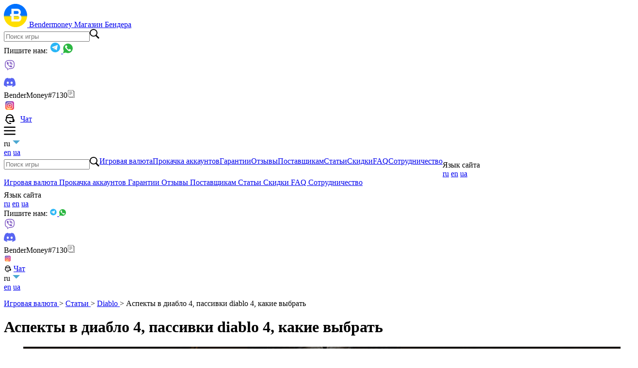

--- FILE ---
content_type: text/html; charset=UTF-8
request_url: https://bendermoney.com/stati/diablo/aspekty-diablo-4
body_size: 11153
content:
<!DOCTYPE html>
<html id="html" lang="ru" itemscope itemtype="http://schema.org/WebSite">
    <head>
        <meta charset="utf-8">
        <meta http-equiv="X-UA-Compatible" content="IE=edge">
        <meta name="viewport" content="width=device-width, initial-scale=1">
        <meta name="format-detection" content="telephone=no">
        <link rel="preconnect" href="https://fonts.googleapis.com">
        <link rel="preconnect" href="https://fonts.gstatic.com" crossorigin>


                                    <script>
  window.dataLayer = window.dataLayer || [];
  function gtag() { dataLayer.push(arguments); }
  gtag('consent', 'default', {
    'ad_user_data': 'denied',
    'ad_personalization': 'denied',
    'ad_storage': 'denied',
    'analytics_storage': 'denied',
    'wait_for_update': 500,
  });
  dataLayer.push({'gtm.start': new Date().getTime(), 'event': 'gtm.js'});
  </script>
                    
                    <title>Аспекты в диабло 4, как использовать, как вытянуть аспект, зачем нужен аспект диабло 4.  </title>
            <meta name="description" content="Подробный гайд в котором рассматриваем как использовать аспекты в диабло 4 и где их вставить. Есть видео гайд для тех кто не любит читать. ">

            <meta property="og:title" content="Аспекты в диабло 4, как использовать, как вытянуть аспект, зачем нужен аспект диабло 4. ">
            <meta property="og:description" content="Подробный гайд в котором рассматриваем как использовать аспекты в диабло 4 и где их вставить. Есть видео гайд для тех кто не любит читать. ">

        
            <script>const whTooltips = {colorLinks: true, iconizeLinks: true, renameLinks: true};</script>
<script src="https://wow.zamimg.com/widgets/power.js"></script>

                    <link rel="icon" type="image/x-icon" href="/faviconEng.ico">
        
        
                                                <link rel="alternate" hreflang="ru"  href="https://bendermoney.com/stati/diablo/aspekty-diablo-4" />

                                                                                                    
        <link rel="stylesheet" href="https://cdn.jsdelivr.net/gh/orestbida/cookieconsent@3.1.0/dist/cookieconsent.min.css">

        <!-- Google Tag Manager -->
<script>(function(w,d,s,l,i){w[l]=w[l]||[];w[l].push({'gtm.start':
new Date().getTime(),event:'gtm.js'});var f=d.getElementsByTagName(s)[0],
j=d.createElement(s),dl=l!='dataLayer'?'&l='+l:'';j.async=true;j.src=
'https://www.googletagmanager.com/gtm.js?id='+i+dl;f.parentNode.insertBefore(j,f);
})(window,document,'script','dataLayer','GTM-55FHCMN');</script>
<!-- End Google Tag Manager -->
<meta name="google-site-verification" content="i2OHM0F4xJBF-1oO-Q6av0595QimlWdQQd045nyC1V0" />
<meta name="yandex-verification" content="b01f2c8e05fcebae" />
<meta name="heleket" content="53fbf7eb" />

        <link rel="stylesheet" href="https://bendermoney.com/css/v2/index.min.css?v=1.12">
        <link rel="stylesheet" href="https://bendermoney.com/css/v2/page/news.min.css?v=1.5">
<link rel="stylesheet" href="https://bendermoney.com/css/v2/components/text-content.min.css?v=1.4">
    </head>
    <body id="body">
        <div class="_bg">

            <!-- Google Tag Manager (noscript) -->
<noscript><iframe src="https://www.googletagmanager.com/ns.html?id=GTM-55FHCMN"
height="0" width="0" style="display:none;visibility:hidden"></iframe></noscript>
<!-- End Google Tag Manager (noscript) -->
<!--prime:f5e9786e-->

            
            <header>

                <div class="flex-conteiner">
                    <div class="flex-conteiner__item">
                        <div class="flex-conteiner-header">
                            <div class="mavigation-content">
    <div class="wrap-header">
        <div class="__column-184">
            <div class="wrap-link-main">
                <a
                    class="image-logo-flex"
                    href="/"
                    aria-label="Игровая валюта"
                >
                    <img class="image-logo" style="width: 48px; height: 48px;" src="/images/web/logo.svg" alt="Игровая валюта" />
                </a>
                <a class="logo-sm visible-768" href="/">
                    Bendermoney
                </a>
                <a class="logo hidden-768" href="/">
                    Магазин Бендера
                </a>

            </div>
            <div class="wrap-search hidden-768">

                <div id="react-search-header"></div>




            </div>
        </div>
        <div class="__column-135">
            <div class="__conteiner-image-link hidden-768">
                <span class="write-us hidden-768"> Пишите нам:</span>
<a href="https://t.me/bendermoney">
    <img
        style="width: 24px; height: 24px;"
        alt="Мы в Telegram"
        src="/images/web/social/telegram.svg"
    />
</a>
<a href="https://wa.me/380685437973">
    <img
        alt="Чат в WhatsApp"
        style="width: 20px; height: 20px;"
        src="/images/web/social/whatsapp_2.svg"
    />
</a>
<div
    onclick="location.href='viber://chat?number=%2B380685437973';"

    style="margin-top: 8px; cursor: pointer;"
    data-value="+380685437973"
    class="socail-value hover-text">
    <img
        src="/images/web/social/viber.svg"
        style="width: 24px; height: 24px;"
        alt="Чат в Viber"
    />
</div>
<div id="social-discord-value"
    data-value="BenderMoney#7130"
    style="margin-top: 8px; cursor: pointer;" class="hover-text">
</div>

<a href="https://instagram.com/bendermoney_com">
    <img
        style="width: 24px; height: 24px;"
        alt="Мы в instagram"
        src="/images/web/social/instagram.svg"
    />
</a>
<a href="#" onclick="supportAPI.openSupport(); return false;" style="display: flex;align-items: center;">
    <div
        class="svg-icon"
        style="margin-right: 10px; display: flex; align-items: center; justify-content: center;"
        aria-label="{{img.social.alt.chat}}"
    >
        <svg width="24" height="24" viewBox="0 0 24 24" fill="none" xmlns="http://www.w3.org/2000/svg">
            <path d="M12 2C7.59356 2 4 5.59356 4 10V11V11.9023C3.42629 12.4494 3 13.1531 3 14C3 15.242 3.85755 16.1629 4.94336 16.6133C6.24439 19.7231 8.85024 22 12 22H15V20H12C9.74155 20 7.69096 18.2995 6.66016 15.6133L6.44727 15.0625L5.86133 14.9805C5.36883 14.9127 5 14.5151 5 14C5 13.615 5.19441 13.313 5.49805 13.1387L6 12.8516V12V11C6 10.435 6.43497 10 7 10H17C17.565 10 18 10.435 18 11V12V16H13.9121C13.8088 15.7079 13.6176 15.4549 13.3648 15.2759C13.1119 15.0968 12.8098 15.0004 12.5 15C12.1022 15 11.7206 15.158 11.4393 15.4393C11.158 15.7206 11 16.1022 11 16.5C11.0005 16.8789 11.1444 17.2435 11.4027 17.5207C11.661 17.7979 12.0147 17.967 12.3926 17.9941C12.4283 17.998 12.4641 18 12.5 18H19H20C21.1 18 22 17.1 22 16V14C22 12.9 21.1 12 20 12V11V10C20 5.59356 16.4064 2 12 2ZM12 4C14.6556 4 16.8906 5.70738 17.6855 8.08789C17.4642 8.03504 17.2365 8 17 8H7C6.7635 8 6.53581 8.03504 6.31445 8.08789C7.10938 5.70738 9.34441 4 12 4Z" fill="black"/>
        </svg>
    </div>
    Чат
</a>
            </div>
            <div id="react-humburger"></div>
            <div class="langauge hidden-768">
                <div class="langauge-switch">
    <div class="__current-langauge">
        ru
        <svg xmlns="http://www.w3.org/2000/svg" width="16" height="16" viewBox="0 0 16 16" fill="none">
            <path d="M8.5 11.5L1 4H16L8.5 11.5Z" fill="#4BA8D1"/>
        </svg>
    </div>
                                

                    <a href="https://en.bendermoney.com/news">en</a>
                    

                    <a href="https://ua.bendermoney.com/novyny">ua</a>
            </div>
            </div>


        </div>
    </div>
</div>
                            <nav
    id="navigation"
            data-top-offset="56px"
        class="navigation">

    <div class="wrap-navigation-search-mobile">
        <div id="react-search-header-mobile" style="width: 100%;" ></div>
    </div>


    <a
    class=""
    href="https://bendermoney.com"
    >
    Игровая валюта
</a>
<a
    class=""
    href="https://bendermoney.com/uslugi-dlya-igr"
    >
    Прокачка аккаунтов
</a>
<a
    class=""
    href="https://bendermoney.com/garantii"
    >
    Гарантии
</a>
<a
    class=""
    href="https://bendermoney.com/otzyvy"
    >
    Отзывы
</a>
<a
    class=""
    href="https://bendermoney.com/postavshchikam"
    >
    Поставщикам
</a>
<a

    class="active"
    href="https://bendermoney.com/stati">
    Статьи
</a>
<a
    class=""
    href="https://bendermoney.com/skidki">
    Скидки
</a>
<a
    class=""
    href="https://bendermoney.com/faq-po-oplate">
    FAQ
</a>
<a
    class=""
    href="https://bendermoney.com/sotrudnichestvo">
    Сотрудничество
</a>

<div style="margin-top: 8px;" class="wrap-lannguage-mobile">
    <div> Язык сайта</div>
    
            <a href="https://bendermoney.com/stati">ru</a>
    
            <a href="https://en.bendermoney.com/news">en</a>
    
            <a href="https://ua.bendermoney.com/novyny">ua</a>
    </div>



</nav>
                        </div>
                    </div>
                </div>

            </header>

            <div id="scrool-layout" class="scrool-layout hidden-768">
    <div class="flex-conteiner">
        <div class="flex-conteiner__item">
            <div class="scrool-layout-content">
                <nav
    id="navigation"
            data-top-offset="56px"
        class="navigation">

    <div class="wrap-navigation-search-mobile">
        <div id="react-search-header-mobile" style="width: 100%;" ></div>
    </div>


    <a
    class=""
    href="https://bendermoney.com"
    >
    Игровая валюта
</a>
<a
    class=""
    href="https://bendermoney.com/uslugi-dlya-igr"
    >
    Прокачка аккаунтов
</a>
<a
    class=""
    href="https://bendermoney.com/garantii"
    >
    Гарантии
</a>
<a
    class=""
    href="https://bendermoney.com/otzyvy"
    >
    Отзывы
</a>
<a
    class=""
    href="https://bendermoney.com/postavshchikam"
    >
    Поставщикам
</a>
<a

    class="active"
    href="https://bendermoney.com/stati">
    Статьи
</a>
<a
    class=""
    href="https://bendermoney.com/skidki">
    Скидки
</a>
<a
    class=""
    href="https://bendermoney.com/faq-po-oplate">
    FAQ
</a>
<a
    class=""
    href="https://bendermoney.com/sotrudnichestvo">
    Сотрудничество
</a>

<div style="margin-top: 8px;" class="wrap-lannguage-mobile">
    <div> Язык сайта</div>
    
            <a href="https://bendermoney.com/stati">ru</a>
    
            <a href="https://en.bendermoney.com/news">en</a>
    
            <a href="https://ua.bendermoney.com/novyny">ua</a>
    </div>



</nav>


                    <div class="__social-link-16">
                        <span> Пишите нам:</span>
                        <a href="https://t.me/bendermoney">
                            <img
                                alt="Мы в Telegram"
                                src="/images/web/social/16/telegram.svg"
                            />
                        </a>

                        <a href="https://wa.me/380685437973">
                            <img
                                alt="Чат в WhatsApp"
                                style="width: 14px; height: 14px;"
                                src="/images/web/social/whatsapp_2.svg"
                            />
                        </a>


                        <div onclick="location.href='viber://chat?number=%2B380685437973';"  style="cursor: pointer;" class="scrool-header hover-text">
                            <img
                                alt="Чат в Viber"
                                src="/images/web/social/viber.svg"
                            />

                        </div>
                        <div style="cursor: pointer;" id="scrool-header-discord" class="hover-text scrool-header">
                            <img
                            alt="{{img.social.alt.discord}}"
                            src="/images/web/social/discord.svg"
                            />
                            <span class="tooltip-text" >BenderMoney#7130</span>
                        </div>


                        <a href="https://instagram.com/bendermoney_com">
                            <img  alt="Мы в instagram"
                                src="/images/web/social/16/instagram.svg" />
                        </a>
                        <a href="#" onclick="supportAPI.openSupport(); return false;" style="display: flex;align-items: center;">
                            <img
                                alt="{{img.social.alt.chat}}"
                                style="margin-right: 4px;" src="/images/web/social/16/chat.svg" />
                            Чат
                        </a>
                    </div>
                    <div class="langauge">
                        <div class="langauge-switch" style="top: -13px;">
                            <div class="__current-langauge">
                                ru
                                <svg xmlns="http://www.w3.org/2000/svg" width="16" height="16" viewBox="0 0 16 16" fill="none">
                                    <path d="M8.5 11.5L1 4H16L8.5 11.5Z" fill="#4BA8D1"/>
                                </svg>
                            </div>
                                                                                                                                
                                                                    <a href="https://en.bendermoney.com/news">en</a>
                                

                                                            
                                                                    <a href="https://ua.bendermoney.com/novyny">ua</a>
                                

                                                    </div>

                    </div>


            </div>
        </div>
    </div>

</div>


            
<main style="margin-top: 16px;">
    <div class="flex-conteiner">
        <div class="flex-conteiner__item">
            <div class="flex-conteiner-news flex-news">
                <div class="breadcrumbs">
                    <a href="https://bendermoney.com">
                        Игровая валюта
                    </a>
                    <span> > </span>
                    <a href="https://bendermoney.com/stati">
                        Статьи
                    </a>

                                            <span> > </span>
                        <a href="https://bendermoney.com/stati/diablo/1">
                            Diablo
                        </a>
                                        <span> > </span>
                    <span class="breadcrumb-info"> Аспекты в диабло 4, пассивки diablo 4, какие выбрать</span>
                </div>

                <h1>Аспекты в диабло 4, пассивки diablo 4, какие выбрать</h1>
                <div class="__news-content2 text-content">
                    <body><div class="se-component se-image-container __se__float- __se__float-none"><figure><a href="https://bendermoney.com/igrovaia-valiuta/kupit-zoloto-diablo-4" data-image-link="image"><img alt="Аспекты в диабло 4, пассивки diablo 4, какие выбрать" src="/img/u/news/c4d123b15e3328e5c5b15049c0ec8037.jpg" data-image-link="https://bendermoney.com/igrovaia-valiuta/kupit-zoloto-diablo-4" data-proportion="true" data-align="none" data-file-name="c4d123b15e3328e5c5b15049c0ec8037.jpg" data-file-size="0" data-origin="," data-size="," data-rotate="" data-percentage="auto,auto" style=""></a></figure></div><p style="text-align: center"><strong>Сегодня мы разберём что такое аспекты Diablo 4 и как ими пользоваться. </strong></p><p>В Диабло 4 аспекты это ничто иное как легендарные свойства. Они делятся на 2 основных типа: обычные, которые можно добыть из подземелий и уникальные, которые в подземельях не водятся. По качеству они тоже разнятся, но там всё понятно по их показателям и цвету значков. </p><p><a href="#%D0%92%D0%B8%D0%B4%D0%B5%D0%BE%D0%B3%D0%B0%D0%B9%D0%B4">Видеогайд</a> в конце статьи</p><h2><strong>Самый легкий способ получить золото диабло 4 быстро.</strong></h2><p>На нашем сайте вы сможете <a href="https://bendermoney.com/igrovaia-valiuta/kupit-zoloto-diablo-4">купить золото диабло 4</a> в течении 7 минут, просто переходите <a href="https://bendermoney.com/igrovaia-valiuta/kupit-zoloto-diablo-4">по ссылке</a> или напишите оператору.</p><div class="se-component se-image-container __se__float- __se__float-none"><figure><a href="https://en.bendermoney.com/game-currency/buy-gold-diablo-4" data-image-link="image"><img alt="wow gold" src="/img/u/news/372084a62790b7c7306cc59e410405d4.jpg" data-image-link="https://en.bendermoney.com/game-currency/buy-gold-diablo-4" data-proportion="true" data-align="none" data-file-name="372084a62790b7c7306cc59e410405d4.jpg" data-file-size="0" data-origin="," data-size="," data-rotate="" data-percentage="auto,auto" style=""></a></figure></div><h2>Аспекты из данжей</h2><p>Что касается аспектов из данжей, то у нас имеется кодекс силы. Это своего рода каталог легендарных свойств, которые вы можете добыть завершая те данжи, за которыми они закреплены. На каждом из подземелий есть значок с описанием того что вы получите и для какого класса это подходит. Если вам нужен конкретный аспект, который указан в гайде с билдом, вы нажимаете Y, выбираете опцию "Показать только для моего класса" и просто кликаете левой кнопкой мыши на нужный. После этого на карте для вас отобразится пусть до того подземелья, в котором находится аспект. </p><p>Что здесь важно - все аспекты из кодекса являются бесконечными и если вы их однажды получили, то сможете использовать сколько угодно. Также любой из них может выпасть не только из данжей, но и на одной из легендарных вещей. При этом аспект из вещи в кодекс не засчитывают и применить его можно только единожды. Один аспект - одна вещь. </p><p>Ещё важно то что аспекты из кодекса слабее, чем в шмотках и их лучше использовать только тогда, когда нет других вариантов. Исключение по качеству аспекта может быть только если он не имеет никаких числовых показателей либо они не важны. Например у друида есть аспект Силы циклона, который не имеет значений, а только описание свойства. Поэтому подобный можно использовать всегда и не требуется выбивать леги с подобным аспектом.</p><div class="se-component se-image-container __se__float- __se__float-none"><figure><img alt="Аспекты в диабло 4, пассивки diablo 4, какие выбрать" src="/img/u/news/a0d13279a9716caa7675c9c84063e332.jpg" data-proportion="true" data-align="none" data-file-name="a0d13279a9716caa7675c9c84063e332.jpg" data-file-size="0" data-origin="," data-size="," data-rotate="" data-percentage="auto,auto" style=""></figure></div><h2>Уникальные аспекты</h2><p>Уникальные аспекты можно добыть только из выпадающих вещей. Поэтому внимательно читайте свойства, прежде чем сломать легендарный предмет. Аспект с любой легенды может быть важен как для текущего билда, так и для того, который вы хотите создать в дальнейшем. Для того чтобы понять насколько годный показатель у выпавшего свойства - перейдите в настройки - игра и поставьте 2 галочки на подобное описание и сравнение.</p><div class="se-component se-image-container __se__float- __se__float-none"><figure><img alt="Аспекты в диабло 4, пассивки diablo 4, какие выбрать" src="/img/u/news/8151a659d6f0f60886440c0e1fff864f.jpg" data-proportion="true" data-align="none" data-file-name="8151a659d6f0f60886440c0e1fff864f.jpg" data-file-size="0" data-origin="," data-size="," data-rotate="" data-percentage="auto,auto" style=""></figure></div><p>Так вы будете видеть что на что меняете и какие максимальные показатели могут быть на аспектах, которые вам выпадают. После того как вы это сделали, в серых скобочках будут показаны минимальные и максимальные значения возможные для свойства. </p><p>Также в диабло 4 есть именные предметы (уникальные). Такие как например Маска Василия. Из них нельзя достать свойство и изменить показатели. Они всегда статичны, но можно улучшить у кузнеца. При этом доступный максимум в показателях будет зависеть от силы предмета. Условно, если сила предмета 500, он слабее чем такой же с показателем 800. Но то, какой силы предметы будут вам падать зависит от сложности и уровня вашего персонажа. Именно поэтому так важно не засиживаться на сложности ниже последней. На более низкой сложности могут падать неплохие аспекты, но непосредственно вещи хорошего качества там получить невозможно. Ведь даже идеальная вещь будет иметь слишком низкие показатели.</p><div class="se-component se-image-container __se__float- __se__float-none"><figure><img alt="Аспекты в диабло 4, пассивки diablo 4, какие выбрать" src="/img/u/news/ac4568abe69fedb838555523045cf316.jpg" data-proportion="true" data-align="none" data-file-name="ac4568abe69fedb838555523045cf316.jpg" data-file-size="0" data-origin="," data-size="," data-rotate="" data-percentage="auto,auto" style=""></figure></div><h2>Как пользоваться аспектами</h2><p>В городе есть специальный НПС Оккультист. Он может добавить аспект к вещи, извлечь его или изменить одно свойство предмета. Если вам выпала вещь с плохими показателями, но аспект в ней нужный, вы можете его вытащить и сохранить у себя в инвентаре либо переложить всё это дело в сундук. Кликаем вкладку извлечение и достаём свойство. Если мы хотим вставить это свойство в вещь, которая нам подходит, то добавляем предмет, перетаскиваем аспект в ячейку и внизу видим возможный результат что получится. При этом если на предмете уже было свойство, мы его заменим на новое желаемое. Менять аспекты можно бесконечно, а вот достать его из вещи обратно уже не получится. Если на шмотке написано слово "запечатление", значит вы уже добавляли свойство и вытащить его назад нельзя. </p><p>Пока качаетесь, не добавляйте в шмот аспекты с самыми сильными показателями. Берегите их на потом, когда у вас будут топовые вещи. После того как вам начнут падать желтые вещи выше 725 уровня силы, всегда их осматривайте на предмет сочетания показателей. Вещь может быть идеальной под ваш билд и возможно останется в ходу даже по достижению 100 лвла. Иногда желтые вещи бывают лучшими из тех что вам вообще когда-либо выпадут. Так в 3 диабло случалось что человек набегал 2000 часов, а условные сапоги носил те, что выпали в самом начале. Важно понимать что сила вещи именно в её показателях, а свойство всегда можно добавить или заменить. </p><p>Ещё бывает такое что вещь почти идеальна, но один стат не такой, как хотелось бы. Тогда его можно попытаться изменить на вкладке наложение. Добавляем предмет и роллим, пока не получится поймать нужный показатель или пока не закончатся деньги и призмы. </p><div class="se-component se-image-container __se__float- __se__float-none"><figure><img alt="Аспекты в диабло 4, пассивки diablo 4, какие выбрать" src="/img/u/news/e84e283c00e19d643bc49b0e507127f9.jpg" data-proportion="true" data-align="none" data-file-name="e84e283c00e19d643bc49b0e507127f9.jpg" data-file-size="0" data-origin="," data-size="," data-rotate="" data-percentage="auto,auto" style=""></figure></div><h2>Полезная информация об аспектах</h2><p>Имейте в виду что при извлечении аспекта вещи ломаются.</p><p>Ещё при добавлении аспекта помните, что каждый аспект подходит только для определённых вещей, которые указаны в описании аспекта (оружие, бижутерия, броня и т.д.).</p><p>Помимо всего сила каждого аспекта может меняться в зависимости от класса и типа вещи в которую он помещён. Например если аспект поместить в двуручное оружие, то его сила удвоится, а если в амулет, то увеличится на 50%. </p><p>Сами аспекты делятся на 5 категорий: защита, атака, ресурсы, поддержка и подвижность. Каждая из них имеет свой значок и определяет в какие слоты снаряжения их можно вставить. </p><p>Также отметим, что повторы аспектов не работают. При вставке одинаковых аспектов в 2 и более вещей, будет работать тот, что имеет самые большие значения. </p><p><a id="Видеогайд"><strong>Видеогайд для тех, кому лень читать</strong></a></p><div class="se-component se-video-container __se__float-none"><figure style="width: 100%; height: 56.25%; padding-bottom: 56.25%;"><iframe src="https://www.youtube.com/embed/MbhKVWcdM78" data-proportion="true" data-percentage="100%,56.25%" data-size="100%,56.25%" data-align="none" data-file-name="MbhKVWcdM78" data-file-size="0" data-origin="100%,56.25%" style="width: 100%; height: 100%;"></iframe></figure></div></body>
                </div>
            </div>
            <div class="flex-wrap-news-view">

                
                    <a  href="https://bendermoney.com/stati/diablo/farm-ubero-bossov-diablo-4" class="__item">
                        <div class="__item-image-wrap">
                            <img
                                src="/storage/news/image/8X7QDvVefU9vKV9jDnDfktGrSSMiZcXJoDc8x4bJ.jpg"
                                alt="diablo 4"
                                >
                        </div>
                        <div class="__item-text">
                            Фарм убер Боссов Diablo 4
                        </div>
                    </a>



                
                    <a  href="https://bendermoney.com/stati/diablo/gayd-po-torgovle-v-diablo-4" class="__item">
                        <div class="__item-image-wrap">
                            <img
                                src="/storage/news/image/F7h1p50tNLP2EtldUSoyCOTOebFGO5wCA4Nbb2ef.png"
                                alt="diablo"
                                >
                        </div>
                        <div class="__item-text">
                            Гайд по торговле в Диабло 4
                        </div>
                    </a>



                
                    <a  href="https://bendermoney.com/stati/diablo/bild-razboynika-dlya-1-sezona-diablo-4" class="__item">
                        <div class="__item-image-wrap">
                            <img
                                src="/storage/news/image/ELJypctyDK2Kcpqpio6CTUEGhdeuCO2h2JKDV5b3.jpg"
                                alt="diablo"
                                >
                        </div>
                        <div class="__item-text">
                            Билд разбойника для 1 сезона Диабло 4
                        </div>
                    </a>



                
                    <a  href="https://bendermoney.com/stati/diablo/bild-na-varvara-cherez-vikhr-diablo-4" class="__item">
                        <div class="__item-image-wrap">
                            <img
                                src="/storage/news/image/3Qn2ZXrujUebzJWuU2tC6qbTD18OyMZs3PN2eCLh.jpg"
                                alt="Диабло 4"
                                >
                        </div>
                        <div class="__item-text">
                            Билд на варвара через вихрь Диабло 4
                        </div>
                    </a>



                            </div>
        </div>
    </div>
    <div id="react-scroll"></div>
</main>




            <footer>
    <div class="flex-conteiner" style="gap: 24px">
        <div class="flex-conteiner__item">
            <div class="flex-conteiner-footer">
                <div class="__item">
    <div class="__footer-caption">
        Bendermoney
    </div>
    <div class="__wrap-navigation">
        <div class="__item-link">
            <a href="https://bendermoney.com">
                Игровая валюта
            </a>
        </div>
        <div class="__item-link">
            <a href="https://bendermoney.com/skidki">
                Скидки
            </a>
        </div>
        <div class="__item-link">
            <a href="https://bendermoney.com/faq-po-oplate">
                FAQ
            </a>
        </div>
        <div class="__item-link">
            <a href="https://bendermoney.com/uslugi-dlya-igr">
                Прокачка
            </a>
        </div>
        <div class="__item-link">
            <a href="https://bendermoney.com/postavshchikam">
                Поставщикам
            </a>
        </div>
        <div class="__item-link">
            <a href="https://bendermoney.com/sotrudnichestvo">
                Сотрудничество
            </a>
        </div>
        <div class="__item-link">
            <a href="https://bendermoney.com/garantii">
                Гарантии
            </a>
        </div>
        <div class="__item-link">
            <a href="https://bendermoney.com/stati">
                Статьи
            </a>
        </div>
        <div class="__item-link">
            <a href="https://bendermoney.com/otzyvy">
                Отзывы
            </a>
        </div>
    </div>
</div>

                <div class="__item">
    <div class="__footer-caption">
        <h4>Принимаем к оплате</h4>
    </div>
    <div class="__wrap-payments">
        <img  style="width: 34px; height: 24px;" src="/images/app/payment/footer/visa.svg" alt="visa"/>
        <img  style="width: 31px; height: 24px;" src="/images/app/payment/footer/mastercard.svg" alt="mastercard"/>
        <img  style="width: 35px; height: 24px;" src="/images/app/payment/footer/Revolut-Logo-Dark.svg" alt="revolut" />
        <img  style="width: 77px; height: 24px;" src="/images/app/payment/footer/payeer.svg" alt="payeer"/>
        <img  style="width: 108px; height: 24px;" src="/images/app/payment/footer/binance.svg" alt="binance" />
        <img  style="width: 94px; height: 24px;"src="/images/app/payment/footer/payop.svg" alt="payop"/>
    </div>
    <div class="__wrap-payments-link">

            <div style="display: grid; grid-template-columns: 1fr 1fr; gap: 12px;">
                <a
                    href="#privacy-policy"
                    data-cc="show-preferencesModal"
                    class="cc__link"
                >
                        Настроить куки
                </a>
                <a href="https://bendermoney.com/cookie-policy.html">
                    Политика куки
                </a>
            </div>




        <a href="https://bendermoney.com/policy.html">
            Политика возврата и доставки
        </a>
        <a href="https://bendermoney.com/term-and-conditions.html">
            Условия пользователя
        </a>
    </div>
</div>
                <div class="__item">
    <div class="__footer-caption">
        <h4>Контакты</h4>
    </div>
    <div class="__wrap-contacts">
        <div class="__item-contact">
            <span style="cursor: pointer"  onclick="location.href='viber://chat?number=%2B380685437973';">
                <img
                    style="width: 24px; height: 24px;"
                    alt="Чат в Viber"
                    src="/images/web/social/viber.svg"
                />
                +380685437973
            </span>
        </div>
        <div class="__item-contact">
            <a href="https://t.me/bendermoney">
                <img
                    style="width: 24px; height: 24px;"
                    alt="Мы в Telegram"
                    src="/images/web/social/telegram.svg"
                />
                Bendermoney
            </a>
        </div>
        <div class="__item-contact">
            <a href="https://instagram.com/bendermoney_com">
                <img
                    style="width: 24px; height: 24px;"
                    alt="Мы в instagram"
                    src="/images/web/social/instagram.svg" />
                Instagram
            </a>
        </div>
        <div class="__item-contact">
            <span>
                <img
                    style="width: 24px; height: 24px;"
                    alt="{{img.social.alt.discord}}"
                    src="/images/web/social/discord.svg"
                />
                BenderMoney#7130
            </span>
        </div>
        <div class="__item-contact">
            <a href="https://wa.me/380685437973">
                <img
                    alt="Чат в WhatsApp"
                    style="width: 24px; height: 24px;" src="/images/web/social/whatsapp.svg"
                />
                380685437973
            </a>
        </div>
    </div>
</div>
                <div class="__item hidden-768">
    <div class="__wrap-copyright">
        <a href="https://www.elitepvpers.com/" aria-label="elitepvpers.com" rel="nofollow">
            <img src="/images/app/footer/image.svg" style="width: 92px; height: 20px;" alt="elitepvpers">
        </a>
        <div class="__wrap-foxima">
            <div class="foxima-logo">
                <img src="/images/app/foxima.svg" alt="foxima" style="width: 20; height: 24px;">
            </div>
            <div class="wrap-foxima-text">
                <span class="foxima-title">
                    Дизайн сайта
                </span>
                <a
                    rel="nofollow"
                    target="_blank"
                    href="https://foxima.org/"
                    class="foxima-link">
                        Foxima
                </a>
            </div>
        </div>
    </div>
</div>
            </div>
        </div>
        <div class="flex-conteiner__item">
            <div class="fop-text">
                &nbsp;
            </div>
        </div>
    </div>
</footer>

        </div>


        
                            <script>
                    var cookie_translate = [{"value":"\u041d\u0430\u0441\u0442\u0440\u043e\u0439\u043a\u0430 \u0444\u0430\u0439\u043b\u043e\u0432 \u043a\u0443\u043a\u0438","key":"cookie.settings.title"},{"value":"\u041c\u044b \u0438\u0441\u043f\u043e\u043b\u044c\u0437\u0443\u0435\u043c \u043d\u0435\u043e\u0431\u0445\u043e\u0434\u0438\u043c\u044b\u0435 \u0444\u0430\u0439\u043b\u044b cookie, \u0447\u0442\u043e\u0431\u044b \u043e\u0431\u0435\u0441\u043f\u0435\u0447\u0438\u0442\u044c \u0441\u0442\u0430\u0431\u0438\u043b\u044c\u043d\u0443\u044e \u0438 \u0431\u0435\u0437\u043e\u043f\u0430\u0441\u043d\u0443\u044e \u0440\u0430\u0431\u043e\u0442\u0443 \u0441\u0430\u0439\u0442\u0430. \u0421 \u0432\u0430\u0448\u0435\u0433\u043e \u0440\u0430\u0437\u0440\u0435\u0448\u0435\u043d\u0438\u044f \u043c\u044b \u0442\u0430\u043a\u0436\u0435 \u043f\u0440\u0438\u043c\u0435\u043d\u044f\u0435\u043c \u0434\u043e\u043f\u043e\u043b\u043d\u0438\u0442\u0435\u043b\u044c\u043d\u044b\u0435 cookie \u0434\u043b\u044f \u0430\u043d\u0430\u043b\u0438\u0437\u0430 \u0440\u0430\u0431\u043e\u0442\u044b \u0441\u0430\u0439\u0442\u0430, \u0443\u043b\u0443\u0447\u0448\u0435\u043d\u0438\u044f \u0438\u043d\u0442\u0435\u0440\u0444\u0435\u0439\u0441\u0430, \u0437\u0430\u043f\u043e\u043c\u0438\u043d\u0430\u043d\u0438\u044f \u0432\u0430\u0448\u0438\u0445 \u043d\u0430\u0441\u0442\u0440\u043e\u0435\u043a \u0438 \u043f\u043e\u0434\u0434\u0435\u0440\u0436\u043a\u0438 \u0440\u0435\u043a\u043b\u0430\u043c\u044b.","key":"cookie.description"},{"value":"\u0421\u043e\u0433\u043b\u0430\u0441\u0438\u0442\u044c\u0441\u044f","key":"cookie.button.accept"},{"value":"\u041e\u0442\u043a\u0430\u0437\u0430\u0442\u044c\u0441\u044f","key":"cookie.button.reject"},{"value":"\u041d\u0430\u0441\u0442\u0440\u043e\u0438\u0442\u044c \u0432\u044b\u0431\u043e\u0440","key":"cookie.button.settings"},{"value":"\u0421\u043e\u0445\u0440\u0430\u043d\u0438\u0442\u044c \u0432\u044b\u0431\u043e\u0440","key":"cookie.button.save"},{"value":"cookie.section.content.caption","key":"cookie.section.content.caption"},{"value":"\u041c\u044b \u0438\u0441\u043f\u043e\u043b\u044c\u0437\u0443\u0435\u043c \u0444\u0430\u0439\u043b\u044b cookie \u0434\u043b\u044f \u0443\u043b\u0443\u0447\u0448\u0435\u043d\u0438\u044f \u0440\u0430\u0431\u043e\u0442\u044b \u0441\u0430\u0439\u0442\u0430 \u0438 \u0432\u0430\u0448\u0435\u0433\u043e \u043e\u043f\u044b\u0442\u0430. \u041d\u0435\u043a\u043e\u0442\u043e\u0440\u044b\u0435 \u0438\u0437 \u043d\u0438\u0445 \u043d\u0435\u043e\u0431\u0445\u043e\u0434\u0438\u043c\u044b \u0434\u043b\u044f \u0431\u0435\u0437\u043e\u043f\u0430\u0441\u043d\u043e\u0441\u0442\u0438 \u0438 \u0440\u0430\u0431\u043e\u0442\u044b \u0441\u0430\u0439\u0442\u0430 \u2014 \u043e\u043d\u0438 \u0432\u043a\u043b\u044e\u0447\u0435\u043d\u044b \u043f\u043e \u0443\u043c\u043e\u043b\u0447\u0430\u043d\u0438\u044e. \u041e\u0441\u0442\u0430\u043b\u044c\u043d\u044b\u0435 \u043f\u043e\u043c\u043e\u0433\u0430\u044e\u0442 \u043f\u0435\u0440\u0441\u043e\u043d\u0430\u043b\u0438\u0437\u0438\u0440\u043e\u0432\u0430\u0442\u044c \u0438\u043d\u0442\u0435\u0440\u0444\u0435\u0439\u0441 \u0438 \u043c\u043e\u0433\u0443\u0442 \u0431\u044b\u0442\u044c \u043e\u0442\u043a\u043b\u044e\u0447\u0435\u043d\u044b.","key":"cookie.section.content.description"},{"value":"\u041d\u0435\u043e\u0431\u0445\u043e\u0434\u0438\u043c\u044b\u0435 \u0444\u0430\u0439\u043b\u044b cookie","key":"cookie.section.necessary.title"},{"value":"\u041d\u0435\u043e\u0431\u0445\u043e\u0434\u0438\u043c\u044b\u0435 \u0444\u0430\u0439\u043b\u044b cookie \u043e\u0431\u0435\u0441\u043f\u0435\u0447\u0438\u0432\u0430\u044e\u0442 \u0431\u0430\u0437\u043e\u0432\u044b\u0435 \u0444\u0443\u043d\u043a\u0446\u0438\u0438 \u0441\u0430\u0439\u0442\u0430 \u2014 \u0431\u0435\u0437\u043e\u043f\u0430\u0441\u043d\u043e\u0441\u0442\u044c, \u043d\u0430\u0441\u0442\u0440\u043e\u0439\u043a\u0438 \u043a\u043e\u043d\u0444\u0438\u0434\u0435\u043d\u0446\u0438\u0430\u043b\u044c\u043d\u043e\u0441\u0442\u0438, \u043e\u0442\u043f\u0440\u0430\u0432\u043a\u0443 \u0444\u043e\u0440\u043c. \u041e\u043d\u0438 \u043d\u0435 \u043e\u0442\u043a\u043b\u044e\u0447\u0430\u044e\u0442\u0441\u044f \u0438 \u043d\u0435 \u0441\u043e\u0434\u0435\u0440\u0436\u0430\u0442 \u043b\u0438\u0447\u043d\u044b\u0445 \u0434\u0430\u043d\u043d\u044b\u0445. \u0411\u043b\u043e\u043a\u0438\u0440\u043e\u0432\u043a\u0430 \u043c\u043e\u0436\u0435\u0442 \u043d\u0430\u0440\u0443\u0448\u0438\u0442\u044c \u0440\u0430\u0431\u043e\u0442\u0443 \u0441\u0430\u0439\u0442\u0430.","key":"cookie.section.necessary.description"},{"value":"\u0410\u043d\u0430\u043b\u0438\u0442\u0438\u0447\u0435\u0441\u043a\u0438\u0435 cookie","key":"cookie.section.analytics.title"},{"value":"\u0410\u043d\u0430\u043b\u0438\u0442\u0438\u0447\u0435\u0441\u043a\u0438\u0435 cookie \u043f\u043e\u043c\u043e\u0433\u0430\u044e\u0442 \u043f\u043e\u043d\u044f\u0442\u044c, \u043a\u0430\u043a \u043f\u043e\u043b\u044c\u0437\u043e\u0432\u0430\u0442\u0435\u043b\u0438 \u0432\u0437\u0430\u0438\u043c\u043e\u0434\u0435\u0439\u0441\u0442\u0432\u0443\u044e\u0442 \u0441 \u0441\u0430\u0439\u0442\u043e\u043c \u2014 \u043a\u0430\u043a\u0438\u0435 \u0441\u0442\u0440\u0430\u043d\u0438\u0446\u044b \u043f\u043e\u043f\u0443\u043b\u044f\u0440\u043d\u044b, \u0433\u0434\u0435 \u0432\u043e\u0437\u043d\u0438\u043a\u0430\u044e\u0442 \u043e\u0448\u0438\u0431\u043a\u0438. \u0414\u0430\u043d\u043d\u044b\u0435 \u043e\u0431\u0435\u0437\u043b\u0438\u0447\u0435\u043d\u044b \u0438 \u0438\u0441\u043f\u043e\u043b\u044c\u0437\u0443\u044e\u0442\u0441\u044f \u0434\u043b\u044f \u0443\u043b\u0443\u0447\u0448\u0435\u043d\u0438\u044f \u0440\u0430\u0431\u043e\u0442\u044b \u0441\u0430\u0439\u0442\u0430.","key":"cookie.section.analytics.description"},{"value":"\u0418\u0441\u043f\u043e\u043b\u044c\u0437\u043e\u0432\u0430\u043d\u0438\u0435 \u043a\u0443\u043a\u0438","key":"cookie.section.content.title"}];
                </script>
            
            <script type="module" src="/js/cookieconsent-init.min.js?v=1.1"></script>
        
        <!-- Begin Talk-Me {literal} -->
<script>
    (function(){(function c(d,w,m) {
        window.supportAPIMethod = m;
        var s = d.createElement('script');
        s.id = 'supportScript'; 
        var id = '9297afe74920a9a42660140ee370b0d8';
        s.src = 'https://static.site-chat.me/support/support.int.js?h=' + id;
        w[m] = w[m] ? w[m] : function(){(w[m].q = w[m].q ? w[m].q : []).push(arguments);};
        (d.head ? d.head : d.body).appendChild(s);
    })(document,window,'TalkMe')})();
</script>
<!-- {/literal} End Talk-Me -->
         

                <link rel="modulepreload" href="https://bendermoney.com/build/assets/index-Dr_rg3BG.js" /><link rel="modulepreload" href="https://bendermoney.com/build/assets/preload-helper-DjqiVz7_.js" /><link rel="modulepreload" href="https://bendermoney.com/build/assets/_commonjs-dynamic-modules-TDtrdbi3.js" /><script type="module" src="https://bendermoney.com/build/assets/index-Dr_rg3BG.js"></script>        <!-- <script src="https://bendermoney.com/js/index.js?v=1.71" ></script> -->

        
        

    </body>
</html>


--- FILE ---
content_type: application/javascript; charset=utf-8
request_url: https://bendermoney.com/build/assets/SocialDiscordValue-CZA3ohMs.js
body_size: 147
content:
import{r as s,j as t}from"./preload-helper-DjqiVz7_.js";import{c as p}from"./index-B6OiPD-l.js";import{u}from"./useComponentVisible-BZ6fPNLf.js";import{u as g}from"./useTranslation-C9kFcCIV.js";import"./index-cIyYH0z9.js";const h=()=>{const[e,l]=s.useState(),{t:r}=g(),{ref:n,isComponentVisible:c,setIsComponentVisible:m}=u(!1);s.useEffect(()=>{const o=document.getElementById("social-discord-value");if(o){let a=o.getAttribute("data-value");a&&l(a)}},[]);function d(){m(!0)}function i(){e&&navigator.clipboard&&navigator.clipboard.writeText(e)}return t.jsxs(s.Fragment,{children:[t.jsx("img",{alt:r("img.social.alt.discord"),onClick:d,src:"/images/web/social/discord.svg"}),t.jsxs("div",{ref:n,className:p("tooltip-text",c?"tooltip-text-visibility ":""),children:[t.jsx("span",{onClick:i,children:e}),t.jsx("img",{alt:"bendermoney",onClick:i,style:{width:"16px",height:"16px"},src:"/images/copy-svgrepo-com.svg"})]})]})};export{h as default};


--- FILE ---
content_type: image/svg+xml
request_url: https://bendermoney.com/images/app/payment/footer/Revolut-Logo-Dark.svg
body_size: 1608
content:
<svg width="35" height="23" viewBox="0 0 35 23" fill="none" xmlns="http://www.w3.org/2000/svg">
<rect width="34.2779" height="22.8519" rx="11.426" fill="#191C1F"/>
<path d="M31.4214 0H2.85649C1.27889 0 0 1.27889 0 2.85649V19.9954C0 21.573 1.27889 22.8519 2.85649 22.8519H31.4214C32.999 22.8519 34.2779 21.573 34.2779 19.9954V2.85649C34.2779 1.27889 32.999 0 31.4214 0Z" fill="#191C1F"/>
<path d="M23.043 8.56946H21.9962V14.2344H23.043V8.56946Z" fill="white"/>
<path d="M30.4725 10.077V10.9561H29.3902V12.9333C29.3902 13.0982 29.4266 13.2414 29.4827 13.2981C29.5438 13.36 29.6493 13.3914 29.7964 13.3914H30.4725V14.2705H29.5485C29.1415 14.2705 28.8357 14.1725 28.6394 13.9791C28.443 13.786 28.3435 13.4934 28.3435 13.1095V8.93089H29.3902V10.077H30.4725Z" fill="white"/>
<path d="M14.8864 13.1318L15.9686 10.0769H17.0682L15.506 14.2345H14.2669L12.7046 10.0769H13.8042L14.8864 13.1318Z" fill="white"/>
<path d="M26.5153 12.8403C26.5964 12.6519 26.6375 12.4229 26.6375 12.1597V10.077H27.6842V14.2344H26.7655L26.6718 13.7498C26.548 13.886 26.3901 14.0074 26.2015 14.1113C25.9948 14.2249 25.724 14.2824 25.3967 14.2824C25.1696 14.2824 24.9518 14.2511 24.7493 14.1893C24.5458 14.1271 24.3633 14.0216 24.2071 13.8754C24.0508 13.7291 23.9252 13.532 23.8337 13.2897C23.7423 13.0481 23.696 12.7434 23.696 12.3841V10.077H24.7427V12.2719C24.7427 12.6499 24.8175 12.938 24.9651 13.128C25.1112 13.3161 25.337 13.4115 25.6362 13.4115C25.8453 13.4115 26.0259 13.3629 26.1728 13.2671C26.3196 13.1713 26.4349 13.0276 26.5153 12.8403Z" fill="white"/>
<path fill-rule="evenodd" clip-rule="evenodd" d="M20.3962 10.2963C20.0664 10.1189 19.6747 10.029 19.2322 10.029C18.7951 10.029 18.4049 10.1189 18.0723 10.2962C17.7393 10.474 17.4777 10.7251 17.2947 11.0425C17.1119 11.3597 17.0192 11.7355 17.0192 12.1597C17.0192 12.5786 17.1119 12.9519 17.2947 13.269C17.4776 13.5863 17.7393 13.8374 18.0723 14.0151C18.4049 14.1925 18.7951 14.2824 19.2322 14.2824C19.6747 14.2824 20.0664 14.1925 20.3962 14.0151C20.7264 13.8374 20.9867 13.5864 21.1697 13.269C21.3525 12.9517 21.4452 12.5785 21.4452 12.1597C21.4452 11.7357 21.3525 11.3598 21.1697 11.0425C20.9865 10.7251 20.7264 10.474 20.3962 10.2963ZM19.8432 13.2669C19.6746 13.3734 19.469 13.4274 19.2322 13.4274C19.0009 13.4274 18.7966 13.3734 18.6252 13.2668C18.4534 13.1601 18.3188 13.0096 18.2248 12.8192C18.1304 12.6287 18.0825 12.4068 18.0825 12.1597C18.0825 11.9075 18.1303 11.6843 18.2248 11.4964C18.3187 11.3086 18.4535 11.158 18.6254 11.0486C18.7968 10.9393 19.001 10.884 19.2322 10.884C19.4689 10.884 19.6744 10.9393 19.8431 11.0485C20.0122 11.1579 20.1457 11.3086 20.2398 11.4964C20.3341 11.6848 20.382 11.908 20.382 12.1597C20.382 12.4063 20.3341 12.6282 20.2398 12.8192C20.1457 13.0096 20.0123 13.1602 19.8432 13.2669Z" fill="white"/>
<path d="M3.8125 9.96756H4.90027V14.2345H3.8125V9.96756Z" fill="white"/>
<path d="M8.31147 10.2116C8.31147 9.30614 7.55142 8.56952 6.61715 8.56952H3.8125V9.48075H6.48381C6.90661 9.48075 7.25684 9.80298 7.26458 10.199C7.26844 10.3973 7.19173 10.5845 7.04856 10.726C6.90534 10.8675 6.71397 10.9456 6.50973 10.9456H5.46912C5.43217 10.9456 5.4021 10.9747 5.4021 11.0105V11.8204C5.4021 11.8342 5.40649 11.8473 5.41474 11.8584L7.1803 14.2345H8.47271L6.70306 11.8519C7.59426 11.8085 8.31147 11.0821 8.31147 10.2116Z" fill="white"/>
<path fill-rule="evenodd" clip-rule="evenodd" d="M10.5504 10.029C10.9709 10.029 11.3429 10.1108 11.6563 10.2721C11.9696 10.4334 12.2187 10.6656 12.3968 10.962C12.5742 11.258 12.667 11.6124 12.6726 12.0152C12.6726 12.0748 12.6711 12.1338 12.6685 12.1929C12.6655 12.2535 12.6584 12.3138 12.6475 12.3723L12.6439 12.391H9.49979V12.4244C9.51058 12.6379 9.56104 12.826 9.64971 12.9823C9.73803 13.1381 9.86555 13.2604 10.0286 13.346C10.1925 13.432 10.382 13.4756 10.5919 13.4756C10.8395 13.4756 11.0532 13.4176 11.2272 13.3032C11.3893 13.1969 11.5005 13.0465 11.5578 12.8562L11.5627 12.8399H12.6036L12.5979 12.8671C12.5448 13.1222 12.4362 13.3568 12.2754 13.5641C12.106 13.7823 11.8794 13.9585 11.6018 14.0879C11.3243 14.217 11.0012 14.2824 10.6413 14.2824C10.1877 14.2824 9.78918 14.1939 9.45695 14.0192C9.12409 13.8446 8.86374 13.5948 8.68322 13.2769C8.50312 12.9597 8.41185 12.5866 8.41185 12.1678C8.41185 11.7381 8.50173 11.3596 8.67907 11.0428C8.85659 10.7252 9.10984 10.474 9.43173 10.2964C9.75311 10.1189 10.1295 10.029 10.5504 10.029ZM11.6058 11.6721C11.565 11.4085 11.4537 11.201 11.2749 11.055C11.0901 10.9043 10.8491 10.8278 10.5587 10.8278C10.3869 10.8278 10.225 10.8635 10.0775 10.9338C9.93015 11.0039 9.80656 11.104 9.71009 11.2314C9.61813 11.353 9.55959 11.5011 9.53593 11.6721H11.6058Z" fill="white"/>
<path fill-rule="evenodd" clip-rule="evenodd" d="M31.4214 0.952163H2.85649C1.80476 0.952163 0.952163 1.80476 0.952163 2.85649V19.9954C0.952163 21.0472 1.80476 21.8998 2.85649 21.8998H31.4214C32.4731 21.8998 33.3257 21.0472 33.3257 19.9954V2.85649C33.3257 1.80476 32.4731 0.952163 31.4214 0.952163ZM2.85649 0H31.4214C32.999 0 34.2779 1.27889 34.2779 2.85649V19.9954C34.2779 21.573 32.999 22.8519 31.4214 22.8519H2.85649C1.27889 22.8519 0 21.573 0 19.9954V2.85649C0 1.27889 1.27889 0 2.85649 0Z" fill="black" fill-opacity="0.07"/>
</svg>


--- FILE ---
content_type: image/svg+xml
request_url: https://bendermoney.com/images/app/payment/footer/visa.svg
body_size: 604
content:
<svg width="34" height="24" viewBox="0 0 34 24" fill="none" xmlns="http://www.w3.org/2000/svg">
<g clip-path="url(#clip0_367_3502)">
<path d="M31.5714 0H2.42857C1.08731 0 0 1.07452 0 2.4V21.6C0 22.9255 1.08731 24 2.42857 24H31.5714C32.9127 24 34 22.9255 34 21.6V2.4C34 1.07452 32.9127 0 31.5714 0Z" fill="#0066B2"/>
<path fill-rule="evenodd" clip-rule="evenodd" d="M13.4602 15.5741L14.6675 8.44408H16.5973L15.3901 15.5741H13.4602ZM22.3901 8.61908C22.0085 8.47598 21.4084 8.31982 20.6609 8.31982C18.7529 8.31982 17.4098 9.28751 17.3987 10.673C17.3866 11.6978 18.3571 12.2694 19.0888 12.6101C19.8408 12.9592 20.0934 13.1827 20.0904 13.4949C20.0852 13.9724 19.4902 14.1912 18.9354 14.1912C18.1627 14.1912 17.7522 14.0835 17.1176 13.8173L16.8693 13.7038L16.5995 15.2998C17.0495 15.4984 17.8837 15.6708 18.7495 15.6798C20.7772 15.6798 22.0947 14.7239 22.1102 13.2444C22.1172 12.4317 21.6029 11.8156 20.4892 11.307C19.8148 10.9765 19.4009 10.7575 19.4057 10.4228C19.4061 10.1264 19.7553 9.80926 20.5112 9.80926C21.1424 9.79958 21.5994 9.93825 21.9555 10.0831L22.1287 10.1647L22.3901 8.61908ZM27.3406 8.45134H25.8492C25.3866 8.45134 25.0403 8.57749 24.8377 9.04238L21.9718 15.5766H23.9987C23.9987 15.5766 24.3294 14.6976 24.4045 14.5047C24.6256 14.5047 26.5951 14.5084 26.8762 14.5084C26.9341 14.7572 27.1112 15.5766 27.1112 15.5766H28.9024L27.3406 8.45134ZM24.9598 13.0462C25.1197 12.6364 25.7285 11.0534 25.7285 11.0534C25.7173 11.0721 25.8876 10.6403 25.9851 10.373L26.1153 10.988C26.1153 10.988 26.4856 12.6898 26.5619 13.0462H24.9598ZM11.8412 8.45008L9.95231 13.311L9.74999 12.3229C9.398 11.1845 8.3023 9.95047 7.07669 9.33216L8.80473 15.5679L10.8471 15.5667L13.8862 8.45008H11.8412Z" fill="#FBFBFB"/>
<path fill-rule="evenodd" clip-rule="evenodd" d="M8.1678 8.31968H4.97599L4.94962 8.4739C7.43333 9.09045 9.07661 10.5787 9.75867 12.3677L9.06506 8.94766C8.9454 8.47599 8.59764 8.33616 8.1678 8.31968Z" fill="#F79510"/>
</g>
<defs>
<clipPath id="clip0_367_3502">
<rect width="34" height="24" fill="white"/>
</clipPath>
</defs>
</svg>


--- FILE ---
content_type: application/javascript; charset=utf-8
request_url: https://bendermoney.com/build/assets/Humburger-B1riAYAP.js
body_size: 403
content:
import{r as s,j as t}from"./preload-helper-DjqiVz7_.js";const o=()=>{const[n,i]=s.useState(!1),e=s.useRef(document.getElementById("navigation"));return s.useEffect(()=>{const r=document.getElementById("navigation");r&&(e.current=r)},[]),s.useEffect(()=>{e.current&&(n?e.current.style.setProperty("display","flex","important"):e.current.style.setProperty("display","flex"),e.current.style.setProperty("top",e.current.getAttribute("data-top-offset")))},[n]),t.jsx(s.Fragment,{children:t.jsx("div",{onClick:()=>{i(r=>!r)},className:"humburger",children:n?t.jsx("svg",{width:"24",height:"24",viewBox:"0 0 24 24",fill:"none",xmlns:"http://www.w3.org/2000/svg",children:t.jsxs("g",{id:"icons8_minus 44",children:[t.jsx("path",{id:"Vector",d:"M5.63582 18.3641C5.24549 17.9737 5.24549 17.3402 5.63582 16.9498L16.9495 5.63614C17.3398 5.24581 17.9734 5.24581 18.3637 5.63614C18.7541 6.02646 18.7541 6.66003 18.3637 7.05035L7.05003 18.3641C6.65971 18.7544 6.02614 18.7544 5.63582 18.3641Z",fill:"#222222"}),t.jsx("path",{id:"Vector_2",d:"M18.3638 18.364C17.9735 18.7544 17.34 18.7544 16.9496 18.364L5.63592 7.05034C5.2456 6.66001 5.2456 6.02645 5.63592 5.63612C6.02625 5.2458 6.65981 5.2458 7.05014 5.63612L18.3638 16.9498C18.7542 17.3402 18.7542 17.9737 18.3638 18.364Z",fill:"#222222"})]})}):t.jsx("svg",{width:"24",height:"24",viewBox:"0 0 24 24",fill:"none",xmlns:"http://www.w3.org/2000/svg",children:t.jsx("path",{d:"M1.2 3.60001C0.537258 3.60001 0 4.13726 0 4.80001C0 5.46275 0.537259 6.00001 1.2 6.00001H22.8C23.4627 6.00001 24 5.46275 24 4.80001C24 4.13726 23.4627 3.60001 22.8 3.60001H1.2ZM1.2 10.8C0.537258 10.8 0 11.3373 0 12C0 12.6627 0.537258 13.2 1.2 13.2H22.8C23.4627 13.2 24 12.6627 24 12C24 11.3373 23.4627 10.8 22.8 10.8H1.2ZM1.2 18C0.537258 18 0 18.5373 0 19.2C0 19.8627 0.537258 20.4 1.2 20.4H22.8C23.4627 20.4 24 19.8627 24 19.2C24 18.5373 23.4627 18 22.8 18H1.2Z",fill:"black"})})})})};export{o as default};


--- FILE ---
content_type: application/javascript; charset=utf-8
request_url: https://bendermoney.com/build/assets/index-CPsTpPc6.js
body_size: 5938
content:
import{g as _e}from"./preload-helper-DjqiVz7_.js";var T={exports:{}},P,se;function Be(){return se||(se=1,P=function(s,o){return function(){for(var a=new Array(arguments.length),u=0;u<a.length;u++)a[u]=arguments[u];return s.apply(o,a)}}),P}var L,oe;function w(){if(oe)return L;oe=1;var r=Be(),s=Object.prototype.toString;function o(i){return s.call(i)==="[object Array]"}function t(i){return typeof i>"u"}function a(i){return i!==null&&!t(i)&&i.constructor!==null&&!t(i.constructor)&&typeof i.constructor.isBuffer=="function"&&i.constructor.isBuffer(i)}function u(i){return s.call(i)==="[object ArrayBuffer]"}function n(i){return typeof FormData<"u"&&i instanceof FormData}function c(i){var q;return typeof ArrayBuffer<"u"&&ArrayBuffer.isView?q=ArrayBuffer.isView(i):q=i&&i.buffer&&i.buffer instanceof ArrayBuffer,q}function f(i){return typeof i=="string"}function e(i){return typeof i=="number"}function h(i){return i!==null&&typeof i=="object"}function m(i){if(s.call(i)!=="[object Object]")return!1;var q=Object.getPrototypeOf(i);return q===null||q===Object.prototype}function v(i){return s.call(i)==="[object Date]"}function d(i){return s.call(i)==="[object File]"}function l(i){return s.call(i)==="[object Blob]"}function y(i){return s.call(i)==="[object Function]"}function p(i){return h(i)&&y(i.pipe)}function g(i){return typeof URLSearchParams<"u"&&i instanceof URLSearchParams}function N(i){return i.trim?i.trim():i.replace(/^\s+|\s+$/g,"")}function b(){return typeof navigator<"u"&&(navigator.product==="ReactNative"||navigator.product==="NativeScript"||navigator.product==="NS")?!1:typeof window<"u"&&typeof document<"u"}function R(i,q){if(!(i===null||typeof i>"u"))if(typeof i!="object"&&(i=[i]),o(i))for(var C=0,U=i.length;C<U;C++)q.call(null,i[C],C,i);else for(var E in i)Object.prototype.hasOwnProperty.call(i,E)&&q.call(null,i[E],E,i)}function O(){var i={};function q(E,A){m(i[A])&&m(E)?i[A]=O(i[A],E):m(E)?i[A]=O({},E):o(E)?i[A]=E.slice():i[A]=E}for(var C=0,U=arguments.length;C<U;C++)R(arguments[C],q);return i}function S(i,q,C){return R(q,function(E,A){C&&typeof E=="function"?i[A]=r(E,C):i[A]=E}),i}function x(i){return i.charCodeAt(0)===65279&&(i=i.slice(1)),i}return L={isArray:o,isArrayBuffer:u,isBuffer:a,isFormData:n,isArrayBufferView:c,isString:f,isNumber:e,isObject:h,isPlainObject:m,isUndefined:t,isDate:v,isFile:d,isBlob:l,isFunction:y,isStream:p,isURLSearchParams:g,isStandardBrowserEnv:b,forEach:R,merge:O,extend:S,trim:N,stripBOM:x},L}var D,ue;function je(){if(ue)return D;ue=1;var r=w();function s(o){return encodeURIComponent(o).replace(/%3A/gi,":").replace(/%24/g,"$").replace(/%2C/gi,",").replace(/%20/g,"+").replace(/%5B/gi,"[").replace(/%5D/gi,"]")}return D=function(t,a,u){if(!a)return t;var n;if(u)n=u(a);else if(r.isURLSearchParams(a))n=a.toString();else{var c=[];r.forEach(a,function(h,m){h===null||typeof h>"u"||(r.isArray(h)?m=m+"[]":h=[h],r.forEach(h,function(d){r.isDate(d)?d=d.toISOString():r.isObject(d)&&(d=JSON.stringify(d)),c.push(s(m)+"="+s(d))}))}),n=c.join("&")}if(n){var f=t.indexOf("#");f!==-1&&(t=t.slice(0,f)),t+=(t.indexOf("?")===-1?"?":"&")+n}return t},D}var B,fe;function Je(){if(fe)return B;fe=1;var r=w();function s(){this.handlers=[]}return s.prototype.use=function(t,a,u){return this.handlers.push({fulfilled:t,rejected:a,synchronous:u?u.synchronous:!1,runWhen:u?u.runWhen:null}),this.handlers.length-1},s.prototype.eject=function(t){this.handlers[t]&&(this.handlers[t]=null)},s.prototype.forEach=function(t){r.forEach(this.handlers,function(u){u!==null&&t(u)})},B=s,B}var j,ce;function ze(){if(ce)return j;ce=1;var r=w();return j=function(o,t){r.forEach(o,function(u,n){n!==t&&n.toUpperCase()===t.toUpperCase()&&(o[t]=u,delete o[n])})},j}var I,le;function Ie(){return le||(le=1,I=function(s,o,t,a,u){return s.config=o,t&&(s.code=t),s.request=a,s.response=u,s.isAxiosError=!0,s.toJSON=function(){return{message:this.message,name:this.name,description:this.description,number:this.number,fileName:this.fileName,lineNumber:this.lineNumber,columnNumber:this.columnNumber,stack:this.stack,config:this.config,code:this.code}},s}),I}var k,de;function ke(){if(de)return k;de=1;var r=Ie();return k=function(o,t,a,u,n){var c=new Error(o);return r(c,t,a,u,n)},k}var H,he;function $e(){if(he)return H;he=1;var r=ke();return H=function(o,t,a){var u=a.config.validateStatus;!a.status||!u||u(a.status)?o(a):t(r("Request failed with status code "+a.status,a.config,null,a.request,a))},H}var M,pe;function Ve(){if(pe)return M;pe=1;var r=w();return M=r.isStandardBrowserEnv()?function(){return{write:function(t,a,u,n,c,f){var e=[];e.push(t+"="+encodeURIComponent(a)),r.isNumber(u)&&e.push("expires="+new Date(u).toGMTString()),r.isString(n)&&e.push("path="+n),r.isString(c)&&e.push("domain="+c),f===!0&&e.push("secure"),document.cookie=e.join("; ")},read:function(t){var a=document.cookie.match(new RegExp("(^|;\\s*)("+t+")=([^;]*)"));return a?decodeURIComponent(a[3]):null},remove:function(t){this.write(t,"",Date.now()-864e5)}}}():function(){return{write:function(){},read:function(){return null},remove:function(){}}}(),M}var F,me;function Ke(){return me||(me=1,F=function(s){return/^([a-z][a-z\d\+\-\.]*:)?\/\//i.test(s)}),F}var _,ve;function Xe(){return ve||(ve=1,_=function(s,o){return o?s.replace(/\/+$/,"")+"/"+o.replace(/^\/+/,""):s}),_}var J,ye;function We(){if(ye)return J;ye=1;var r=Ke(),s=Xe();return J=function(t,a){return t&&!r(a)?s(t,a):a},J}var z,Re;function Ge(){if(Re)return z;Re=1;var r=w(),s=["age","authorization","content-length","content-type","etag","expires","from","host","if-modified-since","if-unmodified-since","last-modified","location","max-forwards","proxy-authorization","referer","retry-after","user-agent"];return z=function(t){var a={},u,n,c;return t&&r.forEach(t.split(`
`),function(e){if(c=e.indexOf(":"),u=r.trim(e.substr(0,c)).toLowerCase(),n=r.trim(e.substr(c+1)),u){if(a[u]&&s.indexOf(u)>=0)return;u==="set-cookie"?a[u]=(a[u]?a[u]:[]).concat([n]):a[u]=a[u]?a[u]+", "+n:n}}),a},z}var $,Ee;function Ye(){if(Ee)return $;Ee=1;var r=w();return $=r.isStandardBrowserEnv()?function(){var o=/(msie|trident)/i.test(navigator.userAgent),t=document.createElement("a"),a;function u(n){var c=n;return o&&(t.setAttribute("href",c),c=t.href),t.setAttribute("href",c),{href:t.href,protocol:t.protocol?t.protocol.replace(/:$/,""):"",host:t.host,search:t.search?t.search.replace(/^\?/,""):"",hash:t.hash?t.hash.replace(/^#/,""):"",hostname:t.hostname,port:t.port,pathname:t.pathname.charAt(0)==="/"?t.pathname:"/"+t.pathname}}return a=u(window.location.href),function(c){var f=r.isString(c)?u(c):c;return f.protocol===a.protocol&&f.host===a.host}}():function(){return function(){return!0}}(),$}var V,qe;function we(){if(qe)return V;qe=1;var r=w(),s=$e(),o=Ve(),t=je(),a=We(),u=Ge(),n=Ye(),c=ke();return V=function(e){return new Promise(function(m,v){var d=e.data,l=e.headers,y=e.responseType;r.isFormData(d)&&delete l["Content-Type"];var p=new XMLHttpRequest;if(e.auth){var g=e.auth.username||"",N=e.auth.password?unescape(encodeURIComponent(e.auth.password)):"";l.Authorization="Basic "+btoa(g+":"+N)}var b=a(e.baseURL,e.url);p.open(e.method.toUpperCase(),t(b,e.params,e.paramsSerializer),!0),p.timeout=e.timeout;function R(){if(p){var S="getAllResponseHeaders"in p?u(p.getAllResponseHeaders()):null,x=!y||y==="text"||y==="json"?p.responseText:p.response,i={data:x,status:p.status,statusText:p.statusText,headers:S,config:e,request:p};s(m,v,i),p=null}}if("onloadend"in p?p.onloadend=R:p.onreadystatechange=function(){!p||p.readyState!==4||p.status===0&&!(p.responseURL&&p.responseURL.indexOf("file:")===0)||setTimeout(R)},p.onabort=function(){p&&(v(c("Request aborted",e,"ECONNABORTED",p)),p=null)},p.onerror=function(){v(c("Network Error",e,null,p)),p=null},p.ontimeout=function(){var x="timeout of "+e.timeout+"ms exceeded";e.timeoutErrorMessage&&(x=e.timeoutErrorMessage),v(c(x,e,e.transitional&&e.transitional.clarifyTimeoutError?"ETIMEDOUT":"ECONNABORTED",p)),p=null},r.isStandardBrowserEnv()){var O=(e.withCredentials||n(b))&&e.xsrfCookieName?o.read(e.xsrfCookieName):void 0;O&&(l[e.xsrfHeaderName]=O)}"setRequestHeader"in p&&r.forEach(l,function(x,i){typeof d>"u"&&i.toLowerCase()==="content-type"?delete l[i]:p.setRequestHeader(i,x)}),r.isUndefined(e.withCredentials)||(p.withCredentials=!!e.withCredentials),y&&y!=="json"&&(p.responseType=e.responseType),typeof e.onDownloadProgress=="function"&&p.addEventListener("progress",e.onDownloadProgress),typeof e.onUploadProgress=="function"&&p.upload&&p.upload.addEventListener("progress",e.onUploadProgress),e.cancelToken&&e.cancelToken.promise.then(function(x){p&&(p.abort(),v(x),p=null)}),d||(d=null),p.send(d)})},V}var K,Ce;function ie(){if(Ce)return K;Ce=1;var r=w(),s=ze(),o=Ie(),t={"Content-Type":"application/x-www-form-urlencoded"};function a(f,e){!r.isUndefined(f)&&r.isUndefined(f["Content-Type"])&&(f["Content-Type"]=e)}function u(){var f;return(typeof XMLHttpRequest<"u"||typeof process<"u"&&Object.prototype.toString.call(process)==="[object process]")&&(f=we()),f}function n(f,e,h){if(r.isString(f))try{return(e||JSON.parse)(f),r.trim(f)}catch(m){if(m.name!=="SyntaxError")throw m}return(h||JSON.stringify)(f)}var c={transitional:{silentJSONParsing:!0,forcedJSONParsing:!0,clarifyTimeoutError:!1},adapter:u(),transformRequest:[function(e,h){return s(h,"Accept"),s(h,"Content-Type"),r.isFormData(e)||r.isArrayBuffer(e)||r.isBuffer(e)||r.isStream(e)||r.isFile(e)||r.isBlob(e)?e:r.isArrayBufferView(e)?e.buffer:r.isURLSearchParams(e)?(a(h,"application/x-www-form-urlencoded;charset=utf-8"),e.toString()):r.isObject(e)||h&&h["Content-Type"]==="application/json"?(a(h,"application/json"),n(e)):e}],transformResponse:[function(e){var h=this.transitional,m=h&&h.silentJSONParsing,v=h&&h.forcedJSONParsing,d=!m&&this.responseType==="json";if(d||v&&r.isString(e)&&e.length)try{return JSON.parse(e)}catch(l){if(d)throw l.name==="SyntaxError"?o(l,this,"E_JSON_PARSE"):l}return e}],timeout:0,xsrfCookieName:"XSRF-TOKEN",xsrfHeaderName:"X-XSRF-TOKEN",maxContentLength:-1,maxBodyLength:-1,validateStatus:function(e){return e>=200&&e<300}};return c.headers={common:{Accept:"application/json, text/plain, */*"}},r.forEach(["delete","get","head"],function(e){c.headers[e]={}}),r.forEach(["post","put","patch"],function(e){c.headers[e]=r.merge(t)}),K=c,K}var X,be;function Qe(){if(be)return X;be=1;var r=w(),s=ie();return X=function(t,a,u){var n=this||s;return r.forEach(u,function(f){t=f.call(n,t,a)}),t},X}var W,xe;function He(){return xe||(xe=1,W=function(s){return!!(s&&s.__CANCEL__)}),W}var G,Se;function Ze(){if(Se)return G;Se=1;var r=w(),s=Qe(),o=He(),t=ie();function a(u){u.cancelToken&&u.cancelToken.throwIfRequested()}return G=function(n){a(n),n.headers=n.headers||{},n.data=s.call(n,n.data,n.headers,n.transformRequest),n.headers=r.merge(n.headers.common||{},n.headers[n.method]||{},n.headers),r.forEach(["delete","get","head","post","put","patch","common"],function(e){delete n.headers[e]});var c=n.adapter||t.adapter;return c(n).then(function(e){return a(n),e.data=s.call(n,e.data,e.headers,n.transformResponse),e},function(e){return o(e)||(a(n),e&&e.response&&(e.response.data=s.call(n,e.response.data,e.response.headers,n.transformResponse))),Promise.reject(e)})},G}var Y,Ae;function Me(){if(Ae)return Y;Ae=1;var r=w();return Y=function(o,t){t=t||{};var a={},u=["url","method","data"],n=["headers","auth","proxy","params"],c=["baseURL","transformRequest","transformResponse","paramsSerializer","timeout","timeoutMessage","withCredentials","adapter","responseType","xsrfCookieName","xsrfHeaderName","onUploadProgress","onDownloadProgress","decompress","maxContentLength","maxBodyLength","maxRedirects","transport","httpAgent","httpsAgent","cancelToken","socketPath","responseEncoding"],f=["validateStatus"];function e(d,l){return r.isPlainObject(d)&&r.isPlainObject(l)?r.merge(d,l):r.isPlainObject(l)?r.merge({},l):r.isArray(l)?l.slice():l}function h(d){r.isUndefined(t[d])?r.isUndefined(o[d])||(a[d]=e(void 0,o[d])):a[d]=e(o[d],t[d])}r.forEach(u,function(l){r.isUndefined(t[l])||(a[l]=e(void 0,t[l]))}),r.forEach(n,h),r.forEach(c,function(l){r.isUndefined(t[l])?r.isUndefined(o[l])||(a[l]=e(void 0,o[l])):a[l]=e(void 0,t[l])}),r.forEach(f,function(l){l in t?a[l]=e(o[l],t[l]):l in o&&(a[l]=e(void 0,o[l]))});var m=u.concat(n).concat(c).concat(f),v=Object.keys(o).concat(Object.keys(t)).filter(function(l){return m.indexOf(l)===-1});return r.forEach(v,h),a},Y}const er="0.21.4",rr={version:er};var Q,Oe;function tr(){if(Oe)return Q;Oe=1;var r=rr,s={};["object","boolean","number","function","string","symbol"].forEach(function(n,c){s[n]=function(e){return typeof e===n||"a"+(c<1?"n ":" ")+n}});var o={},t=r.version.split(".");function a(n,c){for(var f=c?c.split("."):t,e=n.split("."),h=0;h<3;h++){if(f[h]>e[h])return!0;if(f[h]<e[h])return!1}return!1}s.transitional=function(c,f,e){var h=f&&a(f);function m(v,d){return"[Axios v"+r.version+"] Transitional option '"+v+"'"+d+(e?". "+e:"")}return function(v,d,l){if(c===!1)throw new Error(m(d," has been removed in "+f));return h&&!o[d]&&(o[d]=!0,console.warn(m(d," has been deprecated since v"+f+" and will be removed in the near future"))),c?c(v,d,l):!0}};function u(n,c,f){if(typeof n!="object")throw new TypeError("options must be an object");for(var e=Object.keys(n),h=e.length;h-- >0;){var m=e[h],v=c[m];if(v){var d=n[m],l=d===void 0||v(d,m,n);if(l!==!0)throw new TypeError("option "+m+" must be "+l);continue}if(f!==!0)throw Error("Unknown option "+m)}}return Q={isOlderVersion:a,assertOptions:u,validators:s},Q}var Z,ge;function nr(){if(ge)return Z;ge=1;var r=w(),s=je(),o=Je(),t=Ze(),a=Me(),u=tr(),n=u.validators;function c(f){this.defaults=f,this.interceptors={request:new o,response:new o}}return c.prototype.request=function(e){typeof e=="string"?(e=arguments[1]||{},e.url=arguments[0]):e=e||{},e=a(this.defaults,e),e.method?e.method=e.method.toLowerCase():this.defaults.method?e.method=this.defaults.method.toLowerCase():e.method="get";var h=e.transitional;h!==void 0&&u.assertOptions(h,{silentJSONParsing:n.transitional(n.boolean,"1.0.0"),forcedJSONParsing:n.transitional(n.boolean,"1.0.0"),clarifyTimeoutError:n.transitional(n.boolean,"1.0.0")},!1);var m=[],v=!0;this.interceptors.request.forEach(function(R){typeof R.runWhen=="function"&&R.runWhen(e)===!1||(v=v&&R.synchronous,m.unshift(R.fulfilled,R.rejected))});var d=[];this.interceptors.response.forEach(function(R){d.push(R.fulfilled,R.rejected)});var l;if(!v){var y=[t,void 0];for(Array.prototype.unshift.apply(y,m),y=y.concat(d),l=Promise.resolve(e);y.length;)l=l.then(y.shift(),y.shift());return l}for(var p=e;m.length;){var g=m.shift(),N=m.shift();try{p=g(p)}catch(b){N(b);break}}try{l=t(p)}catch(b){return Promise.reject(b)}for(;d.length;)l=l.then(d.shift(),d.shift());return l},c.prototype.getUri=function(e){return e=a(this.defaults,e),s(e.url,e.params,e.paramsSerializer).replace(/^\?/,"")},r.forEach(["delete","get","head","options"],function(e){c.prototype[e]=function(h,m){return this.request(a(m||{},{method:e,url:h,data:(m||{}).data}))}}),r.forEach(["post","put","patch"],function(e){c.prototype[e]=function(h,m,v){return this.request(a(v||{},{method:e,url:h,data:m}))}}),Z=c,Z}var ee,Ne;function Fe(){if(Ne)return ee;Ne=1;function r(s){this.message=s}return r.prototype.toString=function(){return"Cancel"+(this.message?": "+this.message:"")},r.prototype.__CANCEL__=!0,ee=r,ee}var re,Ue;function ar(){if(Ue)return re;Ue=1;var r=Fe();function s(o){if(typeof o!="function")throw new TypeError("executor must be a function.");var t;this.promise=new Promise(function(n){t=n});var a=this;o(function(n){a.reason||(a.reason=new r(n),t(a.reason))})}return s.prototype.throwIfRequested=function(){if(this.reason)throw this.reason},s.source=function(){var t,a=new s(function(n){t=n});return{token:a,cancel:t}},re=s,re}var te,Te;function ir(){return Te||(Te=1,te=function(s){return function(t){return s.apply(null,t)}}),te}var ne,Pe;function sr(){return Pe||(Pe=1,ne=function(s){return typeof s=="object"&&s.isAxiosError===!0}),ne}var Le;function or(){if(Le)return T.exports;Le=1;var r=w(),s=Be(),o=nr(),t=Me(),a=ie();function u(c){var f=new o(c),e=s(o.prototype.request,f);return r.extend(e,o.prototype,f),r.extend(e,f),e}var n=u(a);return n.Axios=o,n.create=function(f){return u(t(n.defaults,f))},n.Cancel=Fe(),n.CancelToken=ar(),n.isCancel=He(),n.all=function(f){return Promise.all(f)},n.spread=ir(),n.isAxiosError=sr(),T.exports=n,T.exports.default=n,T.exports}var ae,De;function ur(){return De||(De=1,ae=or()),ae}var fr=ur();const lr=_e(fr);export{lr as a};


--- FILE ---
content_type: image/svg+xml
request_url: https://bendermoney.com/images/web/social/viber.svg
body_size: 1170
content:
<svg width="24" height="24" viewBox="0 0 24 24" fill="none" xmlns="http://www.w3.org/2000/svg">
<path d="M12 2.5C10.6805 2.5 6.665 2.5 4.445 4.527C3.123 5.844 2.5 7.747 2.5 10.5V12C2.5 14.753 3.123 16.656 4.4605 17.988C5.1265 18.5955 6.0345 19.081 7.1445 19.4165L7.5 19.5235V22.1875C7.5 22.5 7.5905 22.5 7.6205 22.5C7.682 22.5 7.7805 22.4805 7.9675 22.3145C8.0125 22.27 8.3425 21.913 9.9475 20.115L10.1095 19.9335L10.352 19.949C10.8895 19.9825 11.444 20 12 20C13.3195 20 17.335 20 19.555 17.9725C20.8765 16.6555 21.5 14.7525 21.5 12V10.5C21.5 7.747 20.877 5.844 19.5395 4.512C17.335 2.5 13.3195 2.5 12 2.5Z" fill="white"/>
<path d="M16.7255 14.427C16.17 13.959 15.9135 13.8175 15.1465 13.357C14.827 13.1655 14.34 13 14.0845 13C13.91 13 13.701 13.1335 13.573 13.2615C13.245 13.5895 13.1375 14 12.5625 14C12 14 11.0175 13.4275 10.3125 12.6875C9.57249 11.9825 8.99999 11 8.99999 10.4375C8.99999 9.8625 9.40299 9.7475 9.73099 9.419C9.85899 9.2915 9.99999 9.0825 9.99999 8.908C9.99999 8.6525 9.83449 8.173 9.64299 7.8535C9.18249 7.086 9.04149 6.8295 8.57299 6.2745C8.41449 6.0865 8.23399 6.0005 8.04499 6C7.72549 5.9995 7.30599 6.158 7.02199 6.3695C6.59499 6.688 6.14849 7.1215 6.02899 7.6615C6.01299 7.735 6.00349 7.809 6.00049 7.883C5.97749 8.4455 6.19849 9.0165 6.43699 9.5C6.99849 10.6395 7.74149 11.7425 8.54999 12.7275C8.80849 13.0425 9.08999 13.3355 9.38149 13.6185C9.66449 13.9095 9.95749 14.191 10.2725 14.45C11.2575 15.2585 12.3605 16.0015 13.5 16.563C13.979 16.799 14.543 17.016 15.1 17C15.1795 16.9975 15.259 16.9885 15.3385 16.971C15.8785 16.852 16.312 16.405 16.6305 15.978C16.842 15.694 17.0005 15.275 17 14.955C16.9995 14.766 16.9135 14.5855 16.7255 14.427ZM17 12C16.724 12 16.5 11.776 16.5 11.5V11C16.5 8.519 14.481 6.5 12 6.5C11.724 6.5 11.5 6.276 11.5 6C11.5 5.724 11.724 5.5 12 5.5C15.0325 5.5 17.5 7.9675 17.5 11V11.5C17.5 11.776 17.276 12 17 12ZM13.929 11C13.707 11 13.504 10.851 13.4455 10.626C13.3085 10.1005 12.8985 9.69 12.375 9.555C12.1075 9.4855 11.947 9.213 12.016 8.9455C12.085 8.6785 12.357 8.518 12.6255 8.5865C13.4995 8.813 14.1845 9.4975 14.413 10.3735C14.4825 10.641 14.3225 10.9135 14.0555 10.9835C14.013 10.9945 13.9705 11 13.929 11Z" fill="#7E57C2"/>
<path d="M15.5 11.5C15.224 11.5 15 11.276 15 11C15 9.406 13.753 8.091 12.161 8.007C11.885 7.9925 11.6735 7.757 11.688 7.4815C11.7025 7.2055 11.942 6.9935 12.2135 7.0085C14.337 7.1205 16 8.874 16 11C16 11.276 15.776 11.5 15.5 11.5Z" fill="#7E57C2"/>
<path d="M12 2C9.75001 2 6.24401 2.207 4.10801 4.158C2.59801 5.6615 2.00001 7.7705 2.00001 10.5C2.00001 10.726 1.99901 10.978 2.00101 11.25C1.99901 11.5215 2.00001 11.7735 2.00001 11.9995C2.00001 14.729 2.59801 16.838 4.10801 18.3415C4.92101 19.084 5.93501 19.5725 7.00001 19.8945V22.1875C7.00001 22.9855 7.52451 23 7.62051 23H7.62501C7.87201 22.999 8.08551 22.878 8.29951 22.688C8.38001 22.6165 9.30951 21.5805 10.3205 20.4475C10.9225 20.486 11.4945 20.5 11.9995 20.5C14.2495 20.5 17.755 20.2925 19.8915 18.3415C21.401 16.8385 21.9995 14.729 21.9995 11.9995C21.9995 11.7735 22.0005 11.5215 21.9985 11.2495C22.0005 10.9775 21.9995 10.726 21.9995 10.4995C21.9995 7.77 21.4015 5.661 19.8915 4.1575C17.7555 2.207 14.25 2 12 2ZM20.5 11.8255V11.9995C20.5 14.4525 19.9775 16.124 18.857 17.2555C16.916 19 13.2185 19 11.9995 19C11.6285 19 11.0265 18.9995 10.316 18.95C10.1185 19.172 8.00001 21.5415 8.00001 21.5415V18.61C6.94801 18.3575 5.90851 17.9435 5.14301 17.256C4.02251 16.124 3.50001 14.4525 3.50001 11.9995V11.8255C3.50001 11.65 3.49951 11.4605 3.50101 11.239C3.49951 11.039 3.49951 10.85 3.50001 10.674V10.5C3.50001 8.047 4.02251 6.3755 5.14301 5.244C7.08351 3.4995 10.7815 3.4995 12 3.4995C13.2185 3.4995 16.916 3.4995 18.8565 5.244C19.9775 6.3755 20.4995 8.047 20.4995 10.5V10.674C20.4995 10.8495 20.5 11.039 20.4985 11.2605C20.5 11.461 20.5 11.65 20.5 11.8255Z" fill="#7E57C2"/>
</svg>


--- FILE ---
content_type: image/svg+xml
request_url: https://bendermoney.com/images/app/payment/footer/binance.svg
body_size: 1395
content:
<?xml version="1.0" encoding="utf-8"?>
<!-- Generator: Adobe Illustrator 16.0.0, SVG Export Plug-In . SVG Version: 6.00 Build 0)  -->
<!DOCTYPE svg PUBLIC "-//W3C//DTD SVG 1.1//EN" "http://www.w3.org/Graphics/SVG/1.1/DTD/svg11.dtd">
<svg version="1.1" id="Your_design" xmlns="http://www.w3.org/2000/svg" xmlns:xlink="http://www.w3.org/1999/xlink" x="0px"
	 y="0px" width="140" height="31" viewBox="0 0 632.014 126.611" enable-background="new 0 0 632.014 126.611"
	 xml:space="preserve">
<polygon fill="#F3BA2F" points="38.171,53.203 62.759,28.616 87.36,53.216 101.667,38.909 62.759,0 23.864,38.896 "/>
<rect x="3.644" y="53.188" transform="matrix(0.7071 0.7071 -0.7071 0.7071 48.7933 8.8106)" fill="#F3BA2F" width="20.233" height="20.234"/>
<polygon fill="#F3BA2F" points="38.171,73.408 62.759,97.995 87.359,73.396 101.674,87.695 101.667,87.703 62.759,126.611
	23.863,87.716 23.843,87.696 "/>
<rect x="101.64" y="53.189" transform="matrix(-0.7071 0.7071 -0.7071 -0.7071 235.5457 29.0503)" fill="#F3BA2F" width="20.234" height="20.233"/>
<polygon fill="#F3BA2F" points="77.271,63.298 77.277,63.298 62.759,48.78 52.03,59.509 52.029,59.509 50.797,60.742 48.254,63.285
	48.254,63.285 48.234,63.305 48.254,63.326 62.759,77.831 77.277,63.313 77.284,63.305 "/>
<path fill="#F3BA2F" d="M148.37,30.679h31.117c7.723,0,13.563,1.982,17.521,5.946c3.063,3.07,4.594,6.875,4.594,11.414v0.192
	c0,1.918-0.237,3.613-0.714,5.083c-0.476,1.472-1.112,2.797-1.907,3.98c-0.793,1.184-1.715,2.223-2.763,3.117
	c-1.049,0.896-2.176,1.664-3.383,2.302c3.882,1.472,6.938,3.469,9.166,5.995c2.227,2.527,3.342,6.028,3.342,10.503v0.191
	c0,3.07-0.59,5.755-1.771,8.058c-1.181,2.301-2.873,4.22-5.076,5.755c-2.203,1.535-4.852,2.685-7.948,3.453
	c-3.096,0.767-6.527,1.15-10.292,1.15H148.37V30.679z M176.376,57.822c3.262,0,5.852-0.558,7.769-1.678
	c1.918-1.119,2.877-2.926,2.877-5.419v-0.192c0-2.237-0.832-3.947-2.494-5.131c-1.663-1.183-4.061-1.775-7.193-1.775h-14.579v14.195
	H176.376z M180.309,84.871c3.261,0,5.817-0.59,7.673-1.774c1.854-1.183,2.782-3.022,2.782-5.516V77.39
	c0-2.238-0.864-4.012-2.59-5.324c-1.727-1.309-4.508-1.965-8.345-1.965h-17.073v14.771H180.309z"/>
<path fill="#F3BA2F" d="M223.875,30.679h14.772v67.141h-14.772V30.679z"/>
<path fill="#F3BA2F" d="M261.02,30.679h13.618l31.461,41.34v-41.34h14.579v67.141h-12.564l-32.516-42.682v42.682H261.02V30.679z"/>
<path fill="#F3BA2F" d="M365.398,30.2h13.619l28.776,67.62H392.35l-6.139-15.058h-28.391l-6.138,15.058h-15.061L365.398,30.2z
	 M380.936,69.716l-8.921-21.772l-8.918,21.772H380.936z"/>
<path fill="#F3BA2F" d="M423.738,30.679h13.621l31.459,41.34v-41.34h14.579v67.141h-12.564l-32.516-42.682v42.682h-14.579V30.679z"
	/>
<path fill="#F3BA2F" d="M536.557,98.97c-4.926,0-9.496-0.896-13.717-2.685s-7.865-4.236-10.934-7.338
	c-3.07-3.101-5.469-6.762-7.193-10.982c-1.727-4.221-2.59-8.729-2.59-13.525v-0.191c0-4.796,0.863-9.287,2.59-13.476
	c1.725-4.188,4.123-7.865,7.193-11.03c3.068-3.165,6.746-5.66,11.029-7.482s9.018-2.733,14.197-2.733
	c3.131,0,5.992,0.257,8.582,0.767c2.59,0.513,4.939,1.215,7.051,2.11c2.111,0.896,4.059,1.983,5.852,3.261
	c1.787,1.28,3.451,2.686,4.986,4.221l-9.398,10.838c-2.625-2.365-5.293-4.221-8.01-5.563c-2.719-1.342-5.771-2.014-9.16-2.014
	c-2.814,0-5.42,0.544-7.816,1.631c-2.398,1.087-4.461,2.589-6.188,4.507c-1.725,1.918-3.068,4.141-4.029,6.666
	c-0.957,2.527-1.436,5.228-1.436,8.105v0.191c0,2.877,0.479,5.596,1.436,8.152c0.961,2.559,2.285,4.796,3.982,6.714
	c1.693,1.918,3.74,3.438,6.137,4.557c2.4,1.12,5.037,1.678,7.914,1.678c3.838,0,7.08-0.703,9.734-2.11
	c2.654-1.405,5.293-3.324,7.914-5.755l9.4,9.496c-1.727,1.855-3.52,3.518-5.371,4.987c-1.855,1.472-3.885,2.734-6.092,3.79
	c-2.205,1.054-4.621,1.855-7.24,2.397C542.756,98.697,539.816,98.97,536.557,98.97z"/>
<path fill="#F3BA2F" d="M581.467,30.679h50.547v13.141h-35.967v13.62h31.652v13.14h-31.652v14.1h36.449v13.14h-51.029V30.679z"/>
</svg>


--- FILE ---
content_type: application/javascript; charset=utf-8
request_url: https://bendermoney.com/build/assets/SearchGame-dwmTReK2.js
body_size: 1074
content:
import{r as s,j as e}from"./preload-helper-DjqiVz7_.js";import{a as L}from"./index-CPsTpPc6.js";import{c as S}from"./index-B6OiPD-l.js";import{u as V}from"./useComponentVisible-BZ6fPNLf.js";import{R as u,G as b}from"./index-Dr_rg3BG.js";import{o as y}from"./index.module-BD533Yue.js";import{u as E}from"./useTranslation-C9kFcCIV.js";import"./index-cIyYH0z9.js";import"./_commonjs-dynamic-modules-TDtrdbi3.js";const A=()=>{const{t:c,i18n:M}=E(),[l,r]=s.useState(""),[i]=y(l,500),[h,d]=s.useState([]),{ref:x,isComponentVisible:f,setIsComponentVisible:C}=V(!0),[t,o]=s.useState(!1),[g,m]=s.useState(!1);s.useEffect(()=>{m(!0),i&&i.length>0&&(L.get(`/app/game/search/${i}`).then(a=>{{u.initialize(b);let n=[];a.data.forEach(p=>{n.push({item_name:p.name,item_id:p.id})}),u.event("select_item",{items:n})}d(a.data)}).finally(()=>{m(!1)}),C(!0))},[i]);const w={maxWidth:"475px"};function v(){o(!0)}function j(){setTimeout(()=>{o(!1)},100)}function _(){o(!1),r("")}return s.useEffect(()=>{t||r("")},[t]),s.useEffect(()=>{d([])},[l]),e.jsx(s.Fragment,{children:e.jsxs("div",{onBlur:j,style:t?w:{},className:S("wrap-search-components",t?"wrap-search-components-active":""),children:[e.jsxs("div",{style:t?{padding:"8px 16px"}:{},className:"__search",children:[t&&e.jsx("svg",{width:"20",height:"20",viewBox:"0 0 20 20",fill:"none",xmlns:"http://www.w3.org/2000/svg",children:e.jsx("path",{d:"M7.97654 0C3.56672 0 0 3.48496 0 7.7937C0 12.1024 3.56672 15.5874 7.97654 15.5874C9.55095 15.5874 11.0081 15.1361 12.2434 14.3696L18.0059 20L20 18.0516L14.3109 12.5072C15.3336 11.1963 15.9531 9.57199 15.9531 7.7937C15.9531 3.48496 12.3864 0 7.97654 0ZM7.97654 1.83381C11.3545 1.83381 14.0762 4.49319 14.0762 7.7937C14.0762 11.0942 11.3545 13.7536 7.97654 13.7536C4.59861 13.7536 1.87683 11.0942 1.87683 7.7937C1.87683 4.49319 4.59861 1.83381 7.97654 1.83381Z",fill:"black"})}),e.jsx("input",{placeholder:c("search_game.input.placeholder"),value:l,onFocus:v,onChange:a=>{r(a.target.value)}}),t?e.jsx("span",{style:{cursor:"pointer",height:"24px",width:"24px"},onClick:_,children:e.jsx("svg",{width:"24",height:"24",viewBox:"0 0 24 24",fill:"none",xmlns:"http://www.w3.org/2000/svg",children:e.jsxs("g",{id:"icons8_minus 45",children:[e.jsx("path",{id:"Vector",d:"M5.63679 18.3643C5.24647 17.974 5.24647 17.3404 5.63679 16.9501L16.9505 5.63641C17.3408 5.24609 17.9744 5.24609 18.3647 5.63641C18.755 6.02673 18.755 6.6603 18.3647 7.05063L7.05101 18.3643C6.66068 18.7547 6.02712 18.7547 5.63679 18.3643Z",fill:"#222222"}),e.jsx("path",{id:"Vector_2",d:"M18.3634 18.3642C17.973 18.7545 17.3395 18.7545 16.9491 18.3642L5.63543 7.05047C5.24511 6.66015 5.24511 6.02658 5.63543 5.63626C6.02576 5.24594 6.65933 5.24594 7.04965 5.63626L18.3634 16.95C18.7537 17.3403 18.7537 17.9739 18.3634 18.3642Z",fill:"#222222"})]})})}):e.jsx("svg",{width:"20",height:"20",viewBox:"0 0 20 20",fill:"none",xmlns:"http://www.w3.org/2000/svg",children:e.jsx("path",{d:"M7.97654 0C3.56672 0 0 3.48496 0 7.7937C0 12.1024 3.56672 15.5874 7.97654 15.5874C9.55095 15.5874 11.0081 15.1361 12.2434 14.3696L18.0059 20L20 18.0516L14.3109 12.5072C15.3336 11.1963 15.9531 9.57199 15.9531 7.7937C15.9531 3.48496 12.3864 0 7.97654 0ZM7.97654 1.83381C11.3545 1.83381 14.0762 4.49319 14.0762 7.7937C14.0762 11.0942 11.3545 13.7536 7.97654 13.7536C4.59861 13.7536 1.87683 11.0942 1.87683 7.7937C1.87683 4.49319 4.59861 1.83381 7.97654 1.83381Z",fill:"black"})})]}),e.jsx("div",{className:"__result",children:i&&i.length>0&&f&&e.jsxs("div",{ref:x,className:"search-result-link",children:[h.length==0&&!g&&e.jsx("div",{style:{padding:"10px"},children:c("search_game.not_result.text")}),h.map((a,n)=>e.jsx("a",{href:a.link,children:a.name},n))]})})]})})};export{A as default};


--- FILE ---
content_type: application/javascript; charset=utf-8
request_url: https://bendermoney.com/build/assets/index-B6OiPD-l.js
body_size: -271
content:
import{g as s}from"./preload-helper-DjqiVz7_.js";import{r}from"./index-cIyYH0z9.js";var a=r();const m=s(a);export{m as c};


--- FILE ---
content_type: application/javascript; charset=utf-8
request_url: https://bendermoney.com/build/assets/preload-helper-DjqiVz7_.js
body_size: 59595
content:
function Tc(f,a){for(var s=0;s<a.length;s++){const o=a[s];if(typeof o!="string"&&!Array.isArray(o)){for(const l in o)if(l!=="default"&&!(l in f)){const c=Object.getOwnPropertyDescriptor(o,l);c&&Object.defineProperty(f,l,c.get?c:{enumerable:!0,get:()=>o[l]})}}}return Object.freeze(Object.defineProperty(f,Symbol.toStringTag,{value:"Module"}))}function Fs(f){return f&&f.__esModule&&Object.prototype.hasOwnProperty.call(f,"default")?f.default:f}function Td(f){if(Object.prototype.hasOwnProperty.call(f,"__esModule"))return f;var a=f.default;if(typeof a=="function"){var s=function o(){return this instanceof o?Reflect.construct(a,arguments,this.constructor):a.apply(this,arguments)};s.prototype=a.prototype}else s={};return Object.defineProperty(s,"__esModule",{value:!0}),Object.keys(f).forEach(function(o){var l=Object.getOwnPropertyDescriptor(f,o);Object.defineProperty(s,o,l.get?l:{enumerable:!0,get:function(){return f[o]}})}),s}var pl={exports:{}},xn={};/*
object-assign
(c) Sindre Sorhus
@license MIT
*/var gl,os;function El(){if(os)return gl;os=1;var f=Object.getOwnPropertySymbols,a=Object.prototype.hasOwnProperty,s=Object.prototype.propertyIsEnumerable;function o(c){if(c==null)throw new TypeError("Object.assign cannot be called with null or undefined");return Object(c)}function l(){try{if(!Object.assign)return!1;var c=new String("abc");if(c[5]="de",Object.getOwnPropertyNames(c)[0]==="5")return!1;for(var p={},h=0;h<10;h++)p["_"+String.fromCharCode(h)]=h;var v=Object.getOwnPropertyNames(p).map(function(x){return p[x]});if(v.join("")!=="0123456789")return!1;var P={};return"abcdefghijklmnopqrst".split("").forEach(function(x){P[x]=x}),Object.keys(Object.assign({},P)).join("")==="abcdefghijklmnopqrst"}catch{return!1}}return gl=l()?Object.assign:function(c,p){for(var h,v=o(c),P,x=1;x<arguments.length;x++){h=Object(arguments[x]);for(var E in h)a.call(h,E)&&(v[E]=h[E]);if(f){P=f(h);for(var L=0;L<P.length;L++)s.call(h,P[L])&&(v[P[L]]=h[P[L]])}}return v},gl}var hl={exports:{}},re={};/** @license React v17.0.2
 * react.production.min.js
 *
 * Copyright (c) Facebook, Inc. and its affiliates.
 *
 * This source code is licensed under the MIT license found in the
 * LICENSE file in the root directory of this source tree.
 */var ls;function Dc(){if(ls)return re;ls=1;var f=El(),a=60103,s=60106;re.Fragment=60107,re.StrictMode=60108,re.Profiler=60114;var o=60109,l=60110,c=60112;re.Suspense=60113;var p=60115,h=60116;if(typeof Symbol=="function"&&Symbol.for){var v=Symbol.for;a=v("react.element"),s=v("react.portal"),re.Fragment=v("react.fragment"),re.StrictMode=v("react.strict_mode"),re.Profiler=v("react.profiler"),o=v("react.provider"),l=v("react.context"),c=v("react.forward_ref"),re.Suspense=v("react.suspense"),p=v("react.memo"),h=v("react.lazy")}var P=typeof Symbol=="function"&&Symbol.iterator;function x(k){return k===null||typeof k!="object"?null:(k=P&&k[P]||k["@@iterator"],typeof k=="function"?k:null)}function E(k){for(var T="https://reactjs.org/docs/error-decoder.html?invariant="+k,Y=1;Y<arguments.length;Y++)T+="&args[]="+encodeURIComponent(arguments[Y]);return"Minified React error #"+k+"; visit "+T+" for the full message or use the non-minified dev environment for full errors and additional helpful warnings."}var L={isMounted:function(){return!1},enqueueForceUpdate:function(){},enqueueReplaceState:function(){},enqueueSetState:function(){}},D={};function $(k,T,Y){this.props=k,this.context=T,this.refs=D,this.updater=Y||L}$.prototype.isReactComponent={},$.prototype.setState=function(k,T){if(typeof k!="object"&&typeof k!="function"&&k!=null)throw Error(E(85));this.updater.enqueueSetState(this,k,T,"setState")},$.prototype.forceUpdate=function(k){this.updater.enqueueForceUpdate(this,k,"forceUpdate")};function Q(){}Q.prototype=$.prototype;function U(k,T,Y){this.props=k,this.context=T,this.refs=D,this.updater=Y||L}var j=U.prototype=new Q;j.constructor=U,f(j,$.prototype),j.isPureReactComponent=!0;var F={current:null},ne=Object.prototype.hasOwnProperty,ee={key:!0,ref:!0,__self:!0,__source:!0};function oe(k,T,Y){var ie,C={},M=null,I=null;if(T!=null)for(ie in T.ref!==void 0&&(I=T.ref),T.key!==void 0&&(M=""+T.key),T)ne.call(T,ie)&&!ee.hasOwnProperty(ie)&&(C[ie]=T[ie]);var H=arguments.length-2;if(H===1)C.children=Y;else if(1<H){for(var K=Array(H),ue=0;ue<H;ue++)K[ue]=arguments[ue+2];C.children=K}if(k&&k.defaultProps)for(ie in H=k.defaultProps,H)C[ie]===void 0&&(C[ie]=H[ie]);return{$$typeof:a,type:k,key:M,ref:I,props:C,_owner:F.current}}function le(k,T){return{$$typeof:a,type:k.type,key:T,ref:k.ref,props:k.props,_owner:k._owner}}function he(k){return typeof k=="object"&&k!==null&&k.$$typeof===a}function we(k){var T={"=":"=0",":":"=2"};return"$"+k.replace(/[=:]/g,function(Y){return T[Y]})}var me=/\/+/g;function fe(k,T){return typeof k=="object"&&k!==null&&k.key!=null?we(""+k.key):T.toString(36)}function Ae(k,T,Y,ie,C){var M=typeof k;(M==="undefined"||M==="boolean")&&(k=null);var I=!1;if(k===null)I=!0;else switch(M){case"string":case"number":I=!0;break;case"object":switch(k.$$typeof){case a:case s:I=!0}}if(I)return I=k,C=C(I),k=ie===""?"."+fe(I,0):ie,Array.isArray(C)?(Y="",k!=null&&(Y=k.replace(me,"$&/")+"/"),Ae(C,T,Y,"",function(ue){return ue})):C!=null&&(he(C)&&(C=le(C,Y+(!C.key||I&&I.key===C.key?"":(""+C.key).replace(me,"$&/")+"/")+k)),T.push(C)),1;if(I=0,ie=ie===""?".":ie+":",Array.isArray(k))for(var H=0;H<k.length;H++){M=k[H];var K=ie+fe(M,H);I+=Ae(M,T,Y,K,C)}else if(K=x(k),typeof K=="function")for(k=K.call(k),H=0;!(M=k.next()).done;)M=M.value,K=ie+fe(M,H++),I+=Ae(M,T,Y,K,C);else if(M==="object")throw T=""+k,Error(E(31,T==="[object Object]"?"object with keys {"+Object.keys(k).join(", ")+"}":T));return I}function ae(k,T,Y){if(k==null)return k;var ie=[],C=0;return Ae(k,ie,"","",function(M){return T.call(Y,M,C++)}),ie}function ce(k){if(k._status===-1){var T=k._result;T=T(),k._status=0,k._result=T,T.then(function(Y){k._status===0&&(Y=Y.default,k._status=1,k._result=Y)},function(Y){k._status===0&&(k._status=2,k._result=Y)})}if(k._status===1)return k._result;throw k._result}var ke={current:null};function de(){var k=ke.current;if(k===null)throw Error(E(321));return k}var xe={ReactCurrentDispatcher:ke,ReactCurrentBatchConfig:{transition:0},ReactCurrentOwner:F,IsSomeRendererActing:{current:!1},assign:f};return re.Children={map:ae,forEach:function(k,T,Y){ae(k,function(){T.apply(this,arguments)},Y)},count:function(k){var T=0;return ae(k,function(){T++}),T},toArray:function(k){return ae(k,function(T){return T})||[]},only:function(k){if(!he(k))throw Error(E(143));return k}},re.Component=$,re.PureComponent=U,re.__SECRET_INTERNALS_DO_NOT_USE_OR_YOU_WILL_BE_FIRED=xe,re.cloneElement=function(k,T,Y){if(k==null)throw Error(E(267,k));var ie=f({},k.props),C=k.key,M=k.ref,I=k._owner;if(T!=null){if(T.ref!==void 0&&(M=T.ref,I=F.current),T.key!==void 0&&(C=""+T.key),k.type&&k.type.defaultProps)var H=k.type.defaultProps;for(K in T)ne.call(T,K)&&!ee.hasOwnProperty(K)&&(ie[K]=T[K]===void 0&&H!==void 0?H[K]:T[K])}var K=arguments.length-2;if(K===1)ie.children=Y;else if(1<K){H=Array(K);for(var ue=0;ue<K;ue++)H[ue]=arguments[ue+2];ie.children=H}return{$$typeof:a,type:k.type,key:C,ref:M,props:ie,_owner:I}},re.createContext=function(k,T){return T===void 0&&(T=null),k={$$typeof:l,_calculateChangedBits:T,_currentValue:k,_currentValue2:k,_threadCount:0,Provider:null,Consumer:null},k.Provider={$$typeof:o,_context:k},k.Consumer=k},re.createElement=oe,re.createFactory=function(k){var T=oe.bind(null,k);return T.type=k,T},re.createRef=function(){return{current:null}},re.forwardRef=function(k){return{$$typeof:c,render:k}},re.isValidElement=he,re.lazy=function(k){return{$$typeof:h,_payload:{_status:-1,_result:k},_init:ce}},re.memo=function(k,T){return{$$typeof:p,type:k,compare:T===void 0?null:T}},re.useCallback=function(k,T){return de().useCallback(k,T)},re.useContext=function(k,T){return de().useContext(k,T)},re.useDebugValue=function(){},re.useEffect=function(k,T){return de().useEffect(k,T)},re.useImperativeHandle=function(k,T,Y){return de().useImperativeHandle(k,T,Y)},re.useLayoutEffect=function(k,T){return de().useLayoutEffect(k,T)},re.useMemo=function(k,T){return de().useMemo(k,T)},re.useReducer=function(k,T,Y){return de().useReducer(k,T,Y)},re.useRef=function(k){return de().useRef(k)},re.useState=function(k){return de().useState(k)},re.version="17.0.2",re}var us;function Ol(){return us||(us=1,hl.exports=Dc()),hl.exports}/** @license React v17.0.2
 * react-jsx-runtime.production.min.js
 *
 * Copyright (c) Facebook, Inc. and its affiliates.
 *
 * This source code is licensed under the MIT license found in the
 * LICENSE file in the root directory of this source tree.
 */var as;function Ic(){if(as)return xn;as=1,El();var f=Ol(),a=60103;if(xn.Fragment=60107,typeof Symbol=="function"&&Symbol.for){var s=Symbol.for;a=s("react.element"),xn.Fragment=s("react.fragment")}var o=f.__SECRET_INTERNALS_DO_NOT_USE_OR_YOU_WILL_BE_FIRED.ReactCurrentOwner,l=Object.prototype.hasOwnProperty,c={key:!0,ref:!0,__self:!0,__source:!0};function p(h,v,P){var x,E={},L=null,D=null;P!==void 0&&(L=""+P),v.key!==void 0&&(L=""+v.key),v.ref!==void 0&&(D=v.ref);for(x in v)l.call(v,x)&&!c.hasOwnProperty(x)&&(E[x]=v[x]);if(h&&h.defaultProps)for(x in v=h.defaultProps,v)E[x]===void 0&&(E[x]=v[x]);return{$$typeof:a,type:h,key:L,ref:D,props:E,_owner:o.current}}return xn.jsx=p,xn.jsxs=p,xn}var ss;function Fc(){return ss||(ss=1,pl.exports=Ic()),pl.exports}var Dd=Fc(),xl=Ol();const Mc=Fs(xl),Id=Tc({__proto__:null,default:Mc},[xl]);var ml={exports:{}},We={},vl={exports:{}},yl={};/** @license React v0.20.2
 * scheduler.production.min.js
 *
 * Copyright (c) Facebook, Inc. and its affiliates.
 *
 * This source code is licensed under the MIT license found in the
 * LICENSE file in the root directory of this source tree.
 */var fs;function zc(){return fs||(fs=1,function(f){var a,s,o,l;if(typeof performance=="object"&&typeof performance.now=="function"){var c=performance;f.unstable_now=function(){return c.now()}}else{var p=Date,h=p.now();f.unstable_now=function(){return p.now()-h}}if(typeof window>"u"||typeof MessageChannel!="function"){var v=null,P=null,x=function(){if(v!==null)try{var C=f.unstable_now();v(!0,C),v=null}catch(M){throw setTimeout(x,0),M}};a=function(C){v!==null?setTimeout(a,0,C):(v=C,setTimeout(x,0))},s=function(C,M){P=setTimeout(C,M)},o=function(){clearTimeout(P)},f.unstable_shouldYield=function(){return!1},l=f.unstable_forceFrameRate=function(){}}else{var E=window.setTimeout,L=window.clearTimeout;if(typeof console<"u"){var D=window.cancelAnimationFrame;typeof window.requestAnimationFrame!="function"&&console.error("This browser doesn't support requestAnimationFrame. Make sure that you load a polyfill in older browsers. https://reactjs.org/link/react-polyfills"),typeof D!="function"&&console.error("This browser doesn't support cancelAnimationFrame. Make sure that you load a polyfill in older browsers. https://reactjs.org/link/react-polyfills")}var $=!1,Q=null,U=-1,j=5,F=0;f.unstable_shouldYield=function(){return f.unstable_now()>=F},l=function(){},f.unstable_forceFrameRate=function(C){0>C||125<C?console.error("forceFrameRate takes a positive int between 0 and 125, forcing frame rates higher than 125 fps is not supported"):j=0<C?Math.floor(1e3/C):5};var ne=new MessageChannel,ee=ne.port2;ne.port1.onmessage=function(){if(Q!==null){var C=f.unstable_now();F=C+j;try{Q(!0,C)?ee.postMessage(null):($=!1,Q=null)}catch(M){throw ee.postMessage(null),M}}else $=!1},a=function(C){Q=C,$||($=!0,ee.postMessage(null))},s=function(C,M){U=E(function(){C(f.unstable_now())},M)},o=function(){L(U),U=-1}}function oe(C,M){var I=C.length;C.push(M);e:for(;;){var H=I-1>>>1,K=C[H];if(K!==void 0&&0<we(K,M))C[H]=M,C[I]=K,I=H;else break e}}function le(C){return C=C[0],C===void 0?null:C}function he(C){var M=C[0];if(M!==void 0){var I=C.pop();if(I!==M){C[0]=I;e:for(var H=0,K=C.length;H<K;){var ue=2*(H+1)-1,Oe=C[ue],Ve=ue+1,De=C[Ve];if(Oe!==void 0&&0>we(Oe,I))De!==void 0&&0>we(De,Oe)?(C[H]=De,C[Ve]=I,H=Ve):(C[H]=Oe,C[ue]=I,H=ue);else if(De!==void 0&&0>we(De,I))C[H]=De,C[Ve]=I,H=Ve;else break e}}return M}return null}function we(C,M){var I=C.sortIndex-M.sortIndex;return I!==0?I:C.id-M.id}var me=[],fe=[],Ae=1,ae=null,ce=3,ke=!1,de=!1,xe=!1;function k(C){for(var M=le(fe);M!==null;){if(M.callback===null)he(fe);else if(M.startTime<=C)he(fe),M.sortIndex=M.expirationTime,oe(me,M);else break;M=le(fe)}}function T(C){if(xe=!1,k(C),!de)if(le(me)!==null)de=!0,a(Y);else{var M=le(fe);M!==null&&s(T,M.startTime-C)}}function Y(C,M){de=!1,xe&&(xe=!1,o()),ke=!0;var I=ce;try{for(k(M),ae=le(me);ae!==null&&(!(ae.expirationTime>M)||C&&!f.unstable_shouldYield());){var H=ae.callback;if(typeof H=="function"){ae.callback=null,ce=ae.priorityLevel;var K=H(ae.expirationTime<=M);M=f.unstable_now(),typeof K=="function"?ae.callback=K:ae===le(me)&&he(me),k(M)}else he(me);ae=le(me)}if(ae!==null)var ue=!0;else{var Oe=le(fe);Oe!==null&&s(T,Oe.startTime-M),ue=!1}return ue}finally{ae=null,ce=I,ke=!1}}var ie=l;f.unstable_IdlePriority=5,f.unstable_ImmediatePriority=1,f.unstable_LowPriority=4,f.unstable_NormalPriority=3,f.unstable_Profiling=null,f.unstable_UserBlockingPriority=2,f.unstable_cancelCallback=function(C){C.callback=null},f.unstable_continueExecution=function(){de||ke||(de=!0,a(Y))},f.unstable_getCurrentPriorityLevel=function(){return ce},f.unstable_getFirstCallbackNode=function(){return le(me)},f.unstable_next=function(C){switch(ce){case 1:case 2:case 3:var M=3;break;default:M=ce}var I=ce;ce=M;try{return C()}finally{ce=I}},f.unstable_pauseExecution=function(){},f.unstable_requestPaint=ie,f.unstable_runWithPriority=function(C,M){switch(C){case 1:case 2:case 3:case 4:case 5:break;default:C=3}var I=ce;ce=C;try{return M()}finally{ce=I}},f.unstable_scheduleCallback=function(C,M,I){var H=f.unstable_now();switch(typeof I=="object"&&I!==null?(I=I.delay,I=typeof I=="number"&&0<I?H+I:H):I=H,C){case 1:var K=-1;break;case 2:K=250;break;case 5:K=1073741823;break;case 4:K=1e4;break;default:K=5e3}return K=I+K,C={id:Ae++,callback:M,priorityLevel:C,startTime:I,expirationTime:K,sortIndex:-1},I>H?(C.sortIndex=I,oe(fe,C),le(me)===null&&C===le(fe)&&(xe?o():xe=!0,s(T,I-H))):(C.sortIndex=K,oe(me,C),de||ke||(de=!0,a(Y))),C},f.unstable_wrapCallback=function(C){var M=ce;return function(){var I=ce;ce=M;try{return C.apply(this,arguments)}finally{ce=I}}}}(yl)),yl}var cs;function Uc(){return cs||(cs=1,vl.exports=zc()),vl.exports}/** @license React v17.0.2
 * react-dom.production.min.js
 *
 * Copyright (c) Facebook, Inc. and its affiliates.
 *
 * This source code is licensed under the MIT license found in the
 * LICENSE file in the root directory of this source tree.
 */var ds;function Ac(){if(ds)return We;ds=1;var f=Ol(),a=El(),s=Uc();function o(e){for(var t="https://reactjs.org/docs/error-decoder.html?invariant="+e,n=1;n<arguments.length;n++)t+="&args[]="+encodeURIComponent(arguments[n]);return"Minified React error #"+e+"; visit "+t+" for the full message or use the non-minified dev environment for full errors and additional helpful warnings."}if(!f)throw Error(o(227));var l=new Set,c={};function p(e,t){h(e,t),h(e+"Capture",t)}function h(e,t){for(c[e]=t,e=0;e<t.length;e++)l.add(t[e])}var v=!(typeof window>"u"||typeof window.document>"u"||typeof window.document.createElement>"u"),P=/^[:A-Z_a-z\u00C0-\u00D6\u00D8-\u00F6\u00F8-\u02FF\u0370-\u037D\u037F-\u1FFF\u200C-\u200D\u2070-\u218F\u2C00-\u2FEF\u3001-\uD7FF\uF900-\uFDCF\uFDF0-\uFFFD][:A-Z_a-z\u00C0-\u00D6\u00D8-\u00F6\u00F8-\u02FF\u0370-\u037D\u037F-\u1FFF\u200C-\u200D\u2070-\u218F\u2C00-\u2FEF\u3001-\uD7FF\uF900-\uFDCF\uFDF0-\uFFFD\-.0-9\u00B7\u0300-\u036F\u203F-\u2040]*$/,x=Object.prototype.hasOwnProperty,E={},L={};function D(e){return x.call(L,e)?!0:x.call(E,e)?!1:P.test(e)?L[e]=!0:(E[e]=!0,!1)}function $(e,t,n,r){if(n!==null&&n.type===0)return!1;switch(typeof t){case"function":case"symbol":return!0;case"boolean":return r?!1:n!==null?!n.acceptsBooleans:(e=e.toLowerCase().slice(0,5),e!=="data-"&&e!=="aria-");default:return!1}}function Q(e,t,n,r){if(t===null||typeof t>"u"||$(e,t,n,r))return!0;if(r)return!1;if(n!==null)switch(n.type){case 3:return!t;case 4:return t===!1;case 5:return isNaN(t);case 6:return isNaN(t)||1>t}return!1}function U(e,t,n,r,i,u,d){this.acceptsBooleans=t===2||t===3||t===4,this.attributeName=r,this.attributeNamespace=i,this.mustUseProperty=n,this.propertyName=e,this.type=t,this.sanitizeURL=u,this.removeEmptyString=d}var j={};"children dangerouslySetInnerHTML defaultValue defaultChecked innerHTML suppressContentEditableWarning suppressHydrationWarning style".split(" ").forEach(function(e){j[e]=new U(e,0,!1,e,null,!1,!1)}),[["acceptCharset","accept-charset"],["className","class"],["htmlFor","for"],["httpEquiv","http-equiv"]].forEach(function(e){var t=e[0];j[t]=new U(t,1,!1,e[1],null,!1,!1)}),["contentEditable","draggable","spellCheck","value"].forEach(function(e){j[e]=new U(e,2,!1,e.toLowerCase(),null,!1,!1)}),["autoReverse","externalResourcesRequired","focusable","preserveAlpha"].forEach(function(e){j[e]=new U(e,2,!1,e,null,!1,!1)}),"allowFullScreen async autoFocus autoPlay controls default defer disabled disablePictureInPicture disableRemotePlayback formNoValidate hidden loop noModule noValidate open playsInline readOnly required reversed scoped seamless itemScope".split(" ").forEach(function(e){j[e]=new U(e,3,!1,e.toLowerCase(),null,!1,!1)}),["checked","multiple","muted","selected"].forEach(function(e){j[e]=new U(e,3,!0,e,null,!1,!1)}),["capture","download"].forEach(function(e){j[e]=new U(e,4,!1,e,null,!1,!1)}),["cols","rows","size","span"].forEach(function(e){j[e]=new U(e,6,!1,e,null,!1,!1)}),["rowSpan","start"].forEach(function(e){j[e]=new U(e,5,!1,e.toLowerCase(),null,!1,!1)});var F=/[\-:]([a-z])/g;function ne(e){return e[1].toUpperCase()}"accent-height alignment-baseline arabic-form baseline-shift cap-height clip-path clip-rule color-interpolation color-interpolation-filters color-profile color-rendering dominant-baseline enable-background fill-opacity fill-rule flood-color flood-opacity font-family font-size font-size-adjust font-stretch font-style font-variant font-weight glyph-name glyph-orientation-horizontal glyph-orientation-vertical horiz-adv-x horiz-origin-x image-rendering letter-spacing lighting-color marker-end marker-mid marker-start overline-position overline-thickness paint-order panose-1 pointer-events rendering-intent shape-rendering stop-color stop-opacity strikethrough-position strikethrough-thickness stroke-dasharray stroke-dashoffset stroke-linecap stroke-linejoin stroke-miterlimit stroke-opacity stroke-width text-anchor text-decoration text-rendering underline-position underline-thickness unicode-bidi unicode-range units-per-em v-alphabetic v-hanging v-ideographic v-mathematical vector-effect vert-adv-y vert-origin-x vert-origin-y word-spacing writing-mode xmlns:xlink x-height".split(" ").forEach(function(e){var t=e.replace(F,ne);j[t]=new U(t,1,!1,e,null,!1,!1)}),"xlink:actuate xlink:arcrole xlink:role xlink:show xlink:title xlink:type".split(" ").forEach(function(e){var t=e.replace(F,ne);j[t]=new U(t,1,!1,e,"http://www.w3.org/1999/xlink",!1,!1)}),["xml:base","xml:lang","xml:space"].forEach(function(e){var t=e.replace(F,ne);j[t]=new U(t,1,!1,e,"http://www.w3.org/XML/1998/namespace",!1,!1)}),["tabIndex","crossOrigin"].forEach(function(e){j[e]=new U(e,1,!1,e.toLowerCase(),null,!1,!1)}),j.xlinkHref=new U("xlinkHref",1,!1,"xlink:href","http://www.w3.org/1999/xlink",!0,!1),["src","href","action","formAction"].forEach(function(e){j[e]=new U(e,1,!1,e.toLowerCase(),null,!0,!0)});function ee(e,t,n,r){var i=j.hasOwnProperty(t)?j[t]:null,u=i!==null?i.type===0:r?!1:!(!(2<t.length)||t[0]!=="o"&&t[0]!=="O"||t[1]!=="n"&&t[1]!=="N");u||(Q(t,n,i,r)&&(n=null),r||i===null?D(t)&&(n===null?e.removeAttribute(t):e.setAttribute(t,""+n)):i.mustUseProperty?e[i.propertyName]=n===null?i.type===3?!1:"":n:(t=i.attributeName,r=i.attributeNamespace,n===null?e.removeAttribute(t):(i=i.type,n=i===3||i===4&&n===!0?"":""+n,r?e.setAttributeNS(r,t,n):e.setAttribute(t,n))))}var oe=f.__SECRET_INTERNALS_DO_NOT_USE_OR_YOU_WILL_BE_FIRED,le=60103,he=60106,we=60107,me=60108,fe=60114,Ae=60109,ae=60110,ce=60112,ke=60113,de=60120,xe=60115,k=60116,T=60121,Y=60128,ie=60129,C=60130,M=60131;if(typeof Symbol=="function"&&Symbol.for){var I=Symbol.for;le=I("react.element"),he=I("react.portal"),we=I("react.fragment"),me=I("react.strict_mode"),fe=I("react.profiler"),Ae=I("react.provider"),ae=I("react.context"),ce=I("react.forward_ref"),ke=I("react.suspense"),de=I("react.suspense_list"),xe=I("react.memo"),k=I("react.lazy"),T=I("react.block"),I("react.scope"),Y=I("react.opaque.id"),ie=I("react.debug_trace_mode"),C=I("react.offscreen"),M=I("react.legacy_hidden")}var H=typeof Symbol=="function"&&Symbol.iterator;function K(e){return e===null||typeof e!="object"?null:(e=H&&e[H]||e["@@iterator"],typeof e=="function"?e:null)}var ue;function Oe(e){if(ue===void 0)try{throw Error()}catch(n){var t=n.stack.trim().match(/\n( *(at )?)/);ue=t&&t[1]||""}return`
`+ue+e}var Ve=!1;function De(e,t){if(!e||Ve)return"";Ve=!0;var n=Error.prepareStackTrace;Error.prepareStackTrace=void 0;try{if(t)if(t=function(){throw Error()},Object.defineProperty(t.prototype,"props",{set:function(){throw Error()}}),typeof Reflect=="object"&&Reflect.construct){try{Reflect.construct(t,[])}catch(m){var r=m}Reflect.construct(e,[],t)}else{try{t.call()}catch(m){r=m}e.call(t.prototype)}else{try{throw Error()}catch(m){r=m}e()}}catch(m){if(m&&r&&typeof m.stack=="string"){for(var i=m.stack.split(`
`),u=r.stack.split(`
`),d=i.length-1,g=u.length-1;1<=d&&0<=g&&i[d]!==u[g];)g--;for(;1<=d&&0<=g;d--,g--)if(i[d]!==u[g]){if(d!==1||g!==1)do if(d--,g--,0>g||i[d]!==u[g])return`
`+i[d].replace(" at new "," at ");while(1<=d&&0<=g);break}}}finally{Ve=!1,Error.prepareStackTrace=n}return(e=e?e.displayName||e.name:"")?Oe(e):""}function Cn(e){switch(e.tag){case 5:return Oe(e.type);case 16:return Oe("Lazy");case 13:return Oe("Suspense");case 19:return Oe("SuspenseList");case 0:case 2:case 15:return e=De(e.type,!1),e;case 11:return e=De(e.type.render,!1),e;case 22:return e=De(e.type._render,!1),e;case 1:return e=De(e.type,!0),e;default:return""}}function Be(e){if(e==null)return null;if(typeof e=="function")return e.displayName||e.name||null;if(typeof e=="string")return e;switch(e){case we:return"Fragment";case he:return"Portal";case fe:return"Profiler";case me:return"StrictMode";case ke:return"Suspense";case de:return"SuspenseList"}if(typeof e=="object")switch(e.$$typeof){case ae:return(e.displayName||"Context")+".Consumer";case Ae:return(e._context.displayName||"Context")+".Provider";case ce:var t=e.render;return t=t.displayName||t.name||"",e.displayName||(t!==""?"ForwardRef("+t+")":"ForwardRef");case xe:return Be(e.type);case T:return Be(e._render);case k:t=e._payload,e=e._init;try{return Be(e(t))}catch{}}return null}function Ke(e){switch(typeof e){case"boolean":case"number":case"object":case"string":case"undefined":return e;default:return""}}function Nn(e){var t=e.type;return(e=e.nodeName)&&e.toLowerCase()==="input"&&(t==="checkbox"||t==="radio")}function wr(e){var t=Nn(e)?"checked":"value",n=Object.getOwnPropertyDescriptor(e.constructor.prototype,t),r=""+e[t];if(!e.hasOwnProperty(t)&&typeof n<"u"&&typeof n.get=="function"&&typeof n.set=="function"){var i=n.get,u=n.set;return Object.defineProperty(e,t,{configurable:!0,get:function(){return i.call(this)},set:function(d){r=""+d,u.call(this,d)}}),Object.defineProperty(e,t,{enumerable:n.enumerable}),{getValue:function(){return r},setValue:function(d){r=""+d},stopTracking:function(){e._valueTracker=null,delete e[t]}}}}function Sr(e){e._valueTracker||(e._valueTracker=wr(e))}function _l(e){if(!e)return!1;var t=e._valueTracker;if(!t)return!0;var n=t.getValue(),r="";return e&&(r=Nn(e)?e.checked?"true":"false":e.value),e=r,e!==n?(t.setValue(e),!0):!1}function kr(e){if(e=e||(typeof document<"u"?document:void 0),typeof e>"u")return null;try{return e.activeElement||e.body}catch{return e.body}}function Pi(e,t){var n=t.checked;return a({},t,{defaultChecked:void 0,defaultValue:void 0,value:void 0,checked:n??e._wrapperState.initialChecked})}function Cl(e,t){var n=t.defaultValue==null?"":t.defaultValue,r=t.checked!=null?t.checked:t.defaultChecked;n=Ke(t.value!=null?t.value:n),e._wrapperState={initialChecked:r,initialValue:n,controlled:t.type==="checkbox"||t.type==="radio"?t.checked!=null:t.value!=null}}function Nl(e,t){t=t.checked,t!=null&&ee(e,"checked",t,!1)}function _i(e,t){Nl(e,t);var n=Ke(t.value),r=t.type;if(n!=null)r==="number"?(n===0&&e.value===""||e.value!=n)&&(e.value=""+n):e.value!==""+n&&(e.value=""+n);else if(r==="submit"||r==="reset"){e.removeAttribute("value");return}t.hasOwnProperty("value")?Ci(e,t.type,n):t.hasOwnProperty("defaultValue")&&Ci(e,t.type,Ke(t.defaultValue)),t.checked==null&&t.defaultChecked!=null&&(e.defaultChecked=!!t.defaultChecked)}function Ll(e,t,n){if(t.hasOwnProperty("value")||t.hasOwnProperty("defaultValue")){var r=t.type;if(!(r!=="submit"&&r!=="reset"||t.value!==void 0&&t.value!==null))return;t=""+e._wrapperState.initialValue,n||t===e.value||(e.value=t),e.defaultValue=t}n=e.name,n!==""&&(e.name=""),e.defaultChecked=!!e._wrapperState.initialChecked,n!==""&&(e.name=n)}function Ci(e,t,n){(t!=="number"||kr(e.ownerDocument)!==e)&&(n==null?e.defaultValue=""+e._wrapperState.initialValue:e.defaultValue!==""+n&&(e.defaultValue=""+n))}function Bs(e){var t="";return f.Children.forEach(e,function(n){n!=null&&(t+=n)}),t}function Ni(e,t){return e=a({children:void 0},t),(t=Bs(t.children))&&(e.children=t),e}function Zt(e,t,n,r){if(e=e.options,t){t={};for(var i=0;i<n.length;i++)t["$"+n[i]]=!0;for(n=0;n<e.length;n++)i=t.hasOwnProperty("$"+e[n].value),e[n].selected!==i&&(e[n].selected=i),i&&r&&(e[n].defaultSelected=!0)}else{for(n=""+Ke(n),t=null,i=0;i<e.length;i++){if(e[i].value===n){e[i].selected=!0,r&&(e[i].defaultSelected=!0);return}t!==null||e[i].disabled||(t=e[i])}t!==null&&(t.selected=!0)}}function Li(e,t){if(t.dangerouslySetInnerHTML!=null)throw Error(o(91));return a({},t,{value:void 0,defaultValue:void 0,children:""+e._wrapperState.initialValue})}function Rl(e,t){var n=t.value;if(n==null){if(n=t.children,t=t.defaultValue,n!=null){if(t!=null)throw Error(o(92));if(Array.isArray(n)){if(!(1>=n.length))throw Error(o(93));n=n[0]}t=n}t==null&&(t=""),n=t}e._wrapperState={initialValue:Ke(n)}}function jl(e,t){var n=Ke(t.value),r=Ke(t.defaultValue);n!=null&&(n=""+n,n!==e.value&&(e.value=n),t.defaultValue==null&&e.defaultValue!==n&&(e.defaultValue=n)),r!=null&&(e.defaultValue=""+r)}function Tl(e){var t=e.textContent;t===e._wrapperState.initialValue&&t!==""&&t!==null&&(e.value=t)}var Ri={html:"http://www.w3.org/1999/xhtml",svg:"http://www.w3.org/2000/svg"};function Dl(e){switch(e){case"svg":return"http://www.w3.org/2000/svg";case"math":return"http://www.w3.org/1998/Math/MathML";default:return"http://www.w3.org/1999/xhtml"}}function ji(e,t){return e==null||e==="http://www.w3.org/1999/xhtml"?Dl(t):e==="http://www.w3.org/2000/svg"&&t==="foreignObject"?"http://www.w3.org/1999/xhtml":e}var Er,Il=function(e){return typeof MSApp<"u"&&MSApp.execUnsafeLocalFunction?function(t,n,r,i){MSApp.execUnsafeLocalFunction(function(){return e(t,n,r,i)})}:e}(function(e,t){if(e.namespaceURI!==Ri.svg||"innerHTML"in e)e.innerHTML=t;else{for(Er=Er||document.createElement("div"),Er.innerHTML="<svg>"+t.valueOf().toString()+"</svg>",t=Er.firstChild;e.firstChild;)e.removeChild(e.firstChild);for(;t.firstChild;)e.appendChild(t.firstChild)}});function Ln(e,t){if(t){var n=e.firstChild;if(n&&n===e.lastChild&&n.nodeType===3){n.nodeValue=t;return}}e.textContent=t}var Rn={animationIterationCount:!0,borderImageOutset:!0,borderImageSlice:!0,borderImageWidth:!0,boxFlex:!0,boxFlexGroup:!0,boxOrdinalGroup:!0,columnCount:!0,columns:!0,flex:!0,flexGrow:!0,flexPositive:!0,flexShrink:!0,flexNegative:!0,flexOrder:!0,gridArea:!0,gridRow:!0,gridRowEnd:!0,gridRowSpan:!0,gridRowStart:!0,gridColumn:!0,gridColumnEnd:!0,gridColumnSpan:!0,gridColumnStart:!0,fontWeight:!0,lineClamp:!0,lineHeight:!0,opacity:!0,order:!0,orphans:!0,tabSize:!0,widows:!0,zIndex:!0,zoom:!0,fillOpacity:!0,floodOpacity:!0,stopOpacity:!0,strokeDasharray:!0,strokeDashoffset:!0,strokeMiterlimit:!0,strokeOpacity:!0,strokeWidth:!0},$s=["Webkit","ms","Moz","O"];Object.keys(Rn).forEach(function(e){$s.forEach(function(t){t=t+e.charAt(0).toUpperCase()+e.substring(1),Rn[t]=Rn[e]})});function Fl(e,t,n){return t==null||typeof t=="boolean"||t===""?"":n||typeof t!="number"||t===0||Rn.hasOwnProperty(e)&&Rn[e]?(""+t).trim():t+"px"}function Ml(e,t){e=e.style;for(var n in t)if(t.hasOwnProperty(n)){var r=n.indexOf("--")===0,i=Fl(n,t[n],r);n==="float"&&(n="cssFloat"),r?e.setProperty(n,i):e[n]=i}}var Hs=a({menuitem:!0},{area:!0,base:!0,br:!0,col:!0,embed:!0,hr:!0,img:!0,input:!0,keygen:!0,link:!0,meta:!0,param:!0,source:!0,track:!0,wbr:!0});function Ti(e,t){if(t){if(Hs[e]&&(t.children!=null||t.dangerouslySetInnerHTML!=null))throw Error(o(137,e));if(t.dangerouslySetInnerHTML!=null){if(t.children!=null)throw Error(o(60));if(!(typeof t.dangerouslySetInnerHTML=="object"&&"__html"in t.dangerouslySetInnerHTML))throw Error(o(61))}if(t.style!=null&&typeof t.style!="object")throw Error(o(62))}}function Di(e,t){if(e.indexOf("-")===-1)return typeof t.is=="string";switch(e){case"annotation-xml":case"color-profile":case"font-face":case"font-face-src":case"font-face-uri":case"font-face-format":case"font-face-name":case"missing-glyph":return!1;default:return!0}}function Ii(e){return e=e.target||e.srcElement||window,e.correspondingUseElement&&(e=e.correspondingUseElement),e.nodeType===3?e.parentNode:e}var Fi=null,qt=null,bt=null;function zl(e){if(e=Xn(e)){if(typeof Fi!="function")throw Error(o(280));var t=e.stateNode;t&&(t=Vr(t),Fi(e.stateNode,e.type,t))}}function Ul(e){qt?bt?bt.push(e):bt=[e]:qt=e}function Al(){if(qt){var e=qt,t=bt;if(bt=qt=null,zl(e),t)for(e=0;e<t.length;e++)zl(t[e])}}function Mi(e,t){return e(t)}function Vl(e,t,n,r,i){return e(t,n,r,i)}function zi(){}var Bl=Mi,Vt=!1,Ui=!1;function Ai(){(qt!==null||bt!==null)&&(zi(),Al())}function Ws(e,t,n){if(Ui)return e(t,n);Ui=!0;try{return Bl(e,t,n)}finally{Ui=!1,Ai()}}function jn(e,t){var n=e.stateNode;if(n===null)return null;var r=Vr(n);if(r===null)return null;n=r[t];e:switch(t){case"onClick":case"onClickCapture":case"onDoubleClick":case"onDoubleClickCapture":case"onMouseDown":case"onMouseDownCapture":case"onMouseMove":case"onMouseMoveCapture":case"onMouseUp":case"onMouseUpCapture":case"onMouseEnter":(r=!r.disabled)||(e=e.type,r=!(e==="button"||e==="input"||e==="select"||e==="textarea")),e=!r;break e;default:e=!1}if(e)return null;if(n&&typeof n!="function")throw Error(o(231,t,typeof n));return n}var Vi=!1;if(v)try{var Tn={};Object.defineProperty(Tn,"passive",{get:function(){Vi=!0}}),window.addEventListener("test",Tn,Tn),window.removeEventListener("test",Tn,Tn)}catch{Vi=!1}function Ks(e,t,n,r,i,u,d,g,m){var O=Array.prototype.slice.call(arguments,3);try{t.apply(n,O)}catch(z){this.onError(z)}}var Dn=!1,Or=null,xr=!1,Bi=null,Qs={onError:function(e){Dn=!0,Or=e}};function Ys(e,t,n,r,i,u,d,g,m){Dn=!1,Or=null,Ks.apply(Qs,arguments)}function Js(e,t,n,r,i,u,d,g,m){if(Ys.apply(this,arguments),Dn){if(Dn){var O=Or;Dn=!1,Or=null}else throw Error(o(198));xr||(xr=!0,Bi=O)}}function Bt(e){var t=e,n=e;if(e.alternate)for(;t.return;)t=t.return;else{e=t;do t=e,(t.flags&1026)!==0&&(n=t.return),e=t.return;while(e)}return t.tag===3?n:null}function $l(e){if(e.tag===13){var t=e.memoizedState;if(t===null&&(e=e.alternate,e!==null&&(t=e.memoizedState)),t!==null)return t.dehydrated}return null}function Hl(e){if(Bt(e)!==e)throw Error(o(188))}function Xs(e){var t=e.alternate;if(!t){if(t=Bt(e),t===null)throw Error(o(188));return t!==e?null:e}for(var n=e,r=t;;){var i=n.return;if(i===null)break;var u=i.alternate;if(u===null){if(r=i.return,r!==null){n=r;continue}break}if(i.child===u.child){for(u=i.child;u;){if(u===n)return Hl(i),e;if(u===r)return Hl(i),t;u=u.sibling}throw Error(o(188))}if(n.return!==r.return)n=i,r=u;else{for(var d=!1,g=i.child;g;){if(g===n){d=!0,n=i,r=u;break}if(g===r){d=!0,r=i,n=u;break}g=g.sibling}if(!d){for(g=u.child;g;){if(g===n){d=!0,n=u,r=i;break}if(g===r){d=!0,r=u,n=i;break}g=g.sibling}if(!d)throw Error(o(189))}}if(n.alternate!==r)throw Error(o(190))}if(n.tag!==3)throw Error(o(188));return n.stateNode.current===n?e:t}function Wl(e){if(e=Xs(e),!e)return null;for(var t=e;;){if(t.tag===5||t.tag===6)return t;if(t.child)t.child.return=t,t=t.child;else{if(t===e)break;for(;!t.sibling;){if(!t.return||t.return===e)return null;t=t.return}t.sibling.return=t.return,t=t.sibling}}return null}function Kl(e,t){for(var n=e.alternate;t!==null;){if(t===e||t===n)return!0;t=t.return}return!1}var Ql,$i,Yl,Jl,Hi=!1,rt=[],yt=null,wt=null,St=null,In=new Map,Fn=new Map,Mn=[],Xl="mousedown mouseup touchcancel touchend touchstart auxclick dblclick pointercancel pointerdown pointerup dragend dragstart drop compositionend compositionstart keydown keypress keyup input textInput copy cut paste click change contextmenu reset submit".split(" ");function Wi(e,t,n,r,i){return{blockedOn:e,domEventName:t,eventSystemFlags:n|16,nativeEvent:i,targetContainers:[r]}}function Gl(e,t){switch(e){case"focusin":case"focusout":yt=null;break;case"dragenter":case"dragleave":wt=null;break;case"mouseover":case"mouseout":St=null;break;case"pointerover":case"pointerout":In.delete(t.pointerId);break;case"gotpointercapture":case"lostpointercapture":Fn.delete(t.pointerId)}}function zn(e,t,n,r,i,u){return e===null||e.nativeEvent!==u?(e=Wi(t,n,r,i,u),t!==null&&(t=Xn(t),t!==null&&$i(t)),e):(e.eventSystemFlags|=r,t=e.targetContainers,i!==null&&t.indexOf(i)===-1&&t.push(i),e)}function Gs(e,t,n,r,i){switch(t){case"focusin":return yt=zn(yt,e,t,n,r,i),!0;case"dragenter":return wt=zn(wt,e,t,n,r,i),!0;case"mouseover":return St=zn(St,e,t,n,r,i),!0;case"pointerover":var u=i.pointerId;return In.set(u,zn(In.get(u)||null,e,t,n,r,i)),!0;case"gotpointercapture":return u=i.pointerId,Fn.set(u,zn(Fn.get(u)||null,e,t,n,r,i)),!0}return!1}function Zs(e){var t=$t(e.target);if(t!==null){var n=Bt(t);if(n!==null){if(t=n.tag,t===13){if(t=$l(n),t!==null){e.blockedOn=t,Jl(e.lanePriority,function(){s.unstable_runWithPriority(e.priority,function(){Yl(n)})});return}}else if(t===3&&n.stateNode.hydrate){e.blockedOn=n.tag===3?n.stateNode.containerInfo:null;return}}}e.blockedOn=null}function Pr(e){if(e.blockedOn!==null)return!1;for(var t=e.targetContainers;0<t.length;){var n=Gi(e.domEventName,e.eventSystemFlags,t[0],e.nativeEvent);if(n!==null)return t=Xn(n),t!==null&&$i(t),e.blockedOn=n,!1;t.shift()}return!0}function Zl(e,t,n){Pr(e)&&n.delete(t)}function qs(){for(Hi=!1;0<rt.length;){var e=rt[0];if(e.blockedOn!==null){e=Xn(e.blockedOn),e!==null&&Ql(e);break}for(var t=e.targetContainers;0<t.length;){var n=Gi(e.domEventName,e.eventSystemFlags,t[0],e.nativeEvent);if(n!==null){e.blockedOn=n;break}t.shift()}e.blockedOn===null&&rt.shift()}yt!==null&&Pr(yt)&&(yt=null),wt!==null&&Pr(wt)&&(wt=null),St!==null&&Pr(St)&&(St=null),In.forEach(Zl),Fn.forEach(Zl)}function Un(e,t){e.blockedOn===t&&(e.blockedOn=null,Hi||(Hi=!0,s.unstable_scheduleCallback(s.unstable_NormalPriority,qs)))}function ql(e){function t(i){return Un(i,e)}if(0<rt.length){Un(rt[0],e);for(var n=1;n<rt.length;n++){var r=rt[n];r.blockedOn===e&&(r.blockedOn=null)}}for(yt!==null&&Un(yt,e),wt!==null&&Un(wt,e),St!==null&&Un(St,e),In.forEach(t),Fn.forEach(t),n=0;n<Mn.length;n++)r=Mn[n],r.blockedOn===e&&(r.blockedOn=null);for(;0<Mn.length&&(n=Mn[0],n.blockedOn===null);)Zs(n),n.blockedOn===null&&Mn.shift()}function _r(e,t){var n={};return n[e.toLowerCase()]=t.toLowerCase(),n["Webkit"+e]="webkit"+t,n["Moz"+e]="moz"+t,n}var en={animationend:_r("Animation","AnimationEnd"),animationiteration:_r("Animation","AnimationIteration"),animationstart:_r("Animation","AnimationStart"),transitionend:_r("Transition","TransitionEnd")},Ki={},bl={};v&&(bl=document.createElement("div").style,"AnimationEvent"in window||(delete en.animationend.animation,delete en.animationiteration.animation,delete en.animationstart.animation),"TransitionEvent"in window||delete en.transitionend.transition);function Cr(e){if(Ki[e])return Ki[e];if(!en[e])return e;var t=en[e],n;for(n in t)if(t.hasOwnProperty(n)&&n in bl)return Ki[e]=t[n];return e}var eu=Cr("animationend"),tu=Cr("animationiteration"),nu=Cr("animationstart"),ru=Cr("transitionend"),iu=new Map,Qi=new Map,bs=["abort","abort",eu,"animationEnd",tu,"animationIteration",nu,"animationStart","canplay","canPlay","canplaythrough","canPlayThrough","durationchange","durationChange","emptied","emptied","encrypted","encrypted","ended","ended","error","error","gotpointercapture","gotPointerCapture","load","load","loadeddata","loadedData","loadedmetadata","loadedMetadata","loadstart","loadStart","lostpointercapture","lostPointerCapture","playing","playing","progress","progress","seeking","seeking","stalled","stalled","suspend","suspend","timeupdate","timeUpdate",ru,"transitionEnd","waiting","waiting"];function Yi(e,t){for(var n=0;n<e.length;n+=2){var r=e[n],i=e[n+1];i="on"+(i[0].toUpperCase()+i.slice(1)),Qi.set(r,t),iu.set(r,i),p(i,[r])}}var ef=s.unstable_now;ef();var se=8;function tn(e){if((1&e)!==0)return se=15,1;if((2&e)!==0)return se=14,2;if((4&e)!==0)return se=13,4;var t=24&e;return t!==0?(se=12,t):(e&32)!==0?(se=11,32):(t=192&e,t!==0?(se=10,t):(e&256)!==0?(se=9,256):(t=3584&e,t!==0?(se=8,t):(e&4096)!==0?(se=7,4096):(t=4186112&e,t!==0?(se=6,t):(t=62914560&e,t!==0?(se=5,t):e&67108864?(se=4,67108864):(e&134217728)!==0?(se=3,134217728):(t=805306368&e,t!==0?(se=2,t):(1073741824&e)!==0?(se=1,1073741824):(se=8,e))))))}function tf(e){switch(e){case 99:return 15;case 98:return 10;case 97:case 96:return 8;case 95:return 2;default:return 0}}function nf(e){switch(e){case 15:case 14:return 99;case 13:case 12:case 11:case 10:return 98;case 9:case 8:case 7:case 6:case 4:case 5:return 97;case 3:case 2:case 1:return 95;case 0:return 90;default:throw Error(o(358,e))}}function An(e,t){var n=e.pendingLanes;if(n===0)return se=0;var r=0,i=0,u=e.expiredLanes,d=e.suspendedLanes,g=e.pingedLanes;if(u!==0)r=u,i=se=15;else if(u=n&134217727,u!==0){var m=u&~d;m!==0?(r=tn(m),i=se):(g&=u,g!==0&&(r=tn(g),i=se))}else u=n&~d,u!==0?(r=tn(u),i=se):g!==0&&(r=tn(g),i=se);if(r===0)return 0;if(r=31-kt(r),r=n&((0>r?0:1<<r)<<1)-1,t!==0&&t!==r&&(t&d)===0){if(tn(t),i<=se)return t;se=i}if(t=e.entangledLanes,t!==0)for(e=e.entanglements,t&=r;0<t;)n=31-kt(t),i=1<<n,r|=e[n],t&=~i;return r}function ou(e){return e=e.pendingLanes&-1073741825,e!==0?e:e&1073741824?1073741824:0}function Nr(e,t){switch(e){case 15:return 1;case 14:return 2;case 12:return e=nn(24&~t),e===0?Nr(10,t):e;case 10:return e=nn(192&~t),e===0?Nr(8,t):e;case 8:return e=nn(3584&~t),e===0&&(e=nn(4186112&~t),e===0&&(e=512)),e;case 2:return t=nn(805306368&~t),t===0&&(t=268435456),t}throw Error(o(358,e))}function nn(e){return e&-e}function Ji(e){for(var t=[],n=0;31>n;n++)t.push(e);return t}function Lr(e,t,n){e.pendingLanes|=t;var r=t-1;e.suspendedLanes&=r,e.pingedLanes&=r,e=e.eventTimes,t=31-kt(t),e[t]=n}var kt=Math.clz32?Math.clz32:lf,rf=Math.log,of=Math.LN2;function lf(e){return e===0?32:31-(rf(e)/of|0)|0}var uf=s.unstable_UserBlockingPriority,af=s.unstable_runWithPriority,Rr=!0;function sf(e,t,n,r){Vt||zi();var i=Xi,u=Vt;Vt=!0;try{Vl(i,e,t,n,r)}finally{(Vt=u)||Ai()}}function ff(e,t,n,r){af(uf,Xi.bind(null,e,t,n,r))}function Xi(e,t,n,r){if(Rr){var i;if((i=(t&4)===0)&&0<rt.length&&-1<Xl.indexOf(e))e=Wi(null,e,t,n,r),rt.push(e);else{var u=Gi(e,t,n,r);if(u===null)i&&Gl(e,r);else{if(i){if(-1<Xl.indexOf(e)){e=Wi(u,e,t,n,r),rt.push(e);return}if(Gs(u,e,t,n,r))return;Gl(e,r)}Iu(e,t,r,null,n)}}}}function Gi(e,t,n,r){var i=Ii(r);if(i=$t(i),i!==null){var u=Bt(i);if(u===null)i=null;else{var d=u.tag;if(d===13){if(i=$l(u),i!==null)return i;i=null}else if(d===3){if(u.stateNode.hydrate)return u.tag===3?u.stateNode.containerInfo:null;i=null}else u!==i&&(i=null)}}return Iu(e,t,r,i,n),null}var Et=null,Zi=null,jr=null;function lu(){if(jr)return jr;var e,t=Zi,n=t.length,r,i="value"in Et?Et.value:Et.textContent,u=i.length;for(e=0;e<n&&t[e]===i[e];e++);var d=n-e;for(r=1;r<=d&&t[n-r]===i[u-r];r++);return jr=i.slice(e,1<r?1-r:void 0)}function Tr(e){var t=e.keyCode;return"charCode"in e?(e=e.charCode,e===0&&t===13&&(e=13)):e=t,e===10&&(e=13),32<=e||e===13?e:0}function Dr(){return!0}function uu(){return!1}function $e(e){function t(n,r,i,u,d){this._reactName=n,this._targetInst=i,this.type=r,this.nativeEvent=u,this.target=d,this.currentTarget=null;for(var g in e)e.hasOwnProperty(g)&&(n=e[g],this[g]=n?n(u):u[g]);return this.isDefaultPrevented=(u.defaultPrevented!=null?u.defaultPrevented:u.returnValue===!1)?Dr:uu,this.isPropagationStopped=uu,this}return a(t.prototype,{preventDefault:function(){this.defaultPrevented=!0;var n=this.nativeEvent;n&&(n.preventDefault?n.preventDefault():typeof n.returnValue!="unknown"&&(n.returnValue=!1),this.isDefaultPrevented=Dr)},stopPropagation:function(){var n=this.nativeEvent;n&&(n.stopPropagation?n.stopPropagation():typeof n.cancelBubble!="unknown"&&(n.cancelBubble=!0),this.isPropagationStopped=Dr)},persist:function(){},isPersistent:Dr}),t}var rn={eventPhase:0,bubbles:0,cancelable:0,timeStamp:function(e){return e.timeStamp||Date.now()},defaultPrevented:0,isTrusted:0},qi=$e(rn),Vn=a({},rn,{view:0,detail:0}),cf=$e(Vn),bi,eo,Bn,Ir=a({},Vn,{screenX:0,screenY:0,clientX:0,clientY:0,pageX:0,pageY:0,ctrlKey:0,shiftKey:0,altKey:0,metaKey:0,getModifierState:no,button:0,buttons:0,relatedTarget:function(e){return e.relatedTarget===void 0?e.fromElement===e.srcElement?e.toElement:e.fromElement:e.relatedTarget},movementX:function(e){return"movementX"in e?e.movementX:(e!==Bn&&(Bn&&e.type==="mousemove"?(bi=e.screenX-Bn.screenX,eo=e.screenY-Bn.screenY):eo=bi=0,Bn=e),bi)},movementY:function(e){return"movementY"in e?e.movementY:eo}}),au=$e(Ir),df=a({},Ir,{dataTransfer:0}),pf=$e(df),gf=a({},Vn,{relatedTarget:0}),to=$e(gf),hf=a({},rn,{animationName:0,elapsedTime:0,pseudoElement:0}),mf=$e(hf),vf=a({},rn,{clipboardData:function(e){return"clipboardData"in e?e.clipboardData:window.clipboardData}}),yf=$e(vf),wf=a({},rn,{data:0}),su=$e(wf),Sf={Esc:"Escape",Spacebar:" ",Left:"ArrowLeft",Up:"ArrowUp",Right:"ArrowRight",Down:"ArrowDown",Del:"Delete",Win:"OS",Menu:"ContextMenu",Apps:"ContextMenu",Scroll:"ScrollLock",MozPrintableKey:"Unidentified"},kf={8:"Backspace",9:"Tab",12:"Clear",13:"Enter",16:"Shift",17:"Control",18:"Alt",19:"Pause",20:"CapsLock",27:"Escape",32:" ",33:"PageUp",34:"PageDown",35:"End",36:"Home",37:"ArrowLeft",38:"ArrowUp",39:"ArrowRight",40:"ArrowDown",45:"Insert",46:"Delete",112:"F1",113:"F2",114:"F3",115:"F4",116:"F5",117:"F6",118:"F7",119:"F8",120:"F9",121:"F10",122:"F11",123:"F12",144:"NumLock",145:"ScrollLock",224:"Meta"},Ef={Alt:"altKey",Control:"ctrlKey",Meta:"metaKey",Shift:"shiftKey"};function Of(e){var t=this.nativeEvent;return t.getModifierState?t.getModifierState(e):(e=Ef[e])?!!t[e]:!1}function no(){return Of}var xf=a({},Vn,{key:function(e){if(e.key){var t=Sf[e.key]||e.key;if(t!=="Unidentified")return t}return e.type==="keypress"?(e=Tr(e),e===13?"Enter":String.fromCharCode(e)):e.type==="keydown"||e.type==="keyup"?kf[e.keyCode]||"Unidentified":""},code:0,location:0,ctrlKey:0,shiftKey:0,altKey:0,metaKey:0,repeat:0,locale:0,getModifierState:no,charCode:function(e){return e.type==="keypress"?Tr(e):0},keyCode:function(e){return e.type==="keydown"||e.type==="keyup"?e.keyCode:0},which:function(e){return e.type==="keypress"?Tr(e):e.type==="keydown"||e.type==="keyup"?e.keyCode:0}}),Pf=$e(xf),_f=a({},Ir,{pointerId:0,width:0,height:0,pressure:0,tangentialPressure:0,tiltX:0,tiltY:0,twist:0,pointerType:0,isPrimary:0}),fu=$e(_f),Cf=a({},Vn,{touches:0,targetTouches:0,changedTouches:0,altKey:0,metaKey:0,ctrlKey:0,shiftKey:0,getModifierState:no}),Nf=$e(Cf),Lf=a({},rn,{propertyName:0,elapsedTime:0,pseudoElement:0}),Rf=$e(Lf),jf=a({},Ir,{deltaX:function(e){return"deltaX"in e?e.deltaX:"wheelDeltaX"in e?-e.wheelDeltaX:0},deltaY:function(e){return"deltaY"in e?e.deltaY:"wheelDeltaY"in e?-e.wheelDeltaY:"wheelDelta"in e?-e.wheelDelta:0},deltaZ:0,deltaMode:0}),Tf=$e(jf),Df=[9,13,27,32],ro=v&&"CompositionEvent"in window,$n=null;v&&"documentMode"in document&&($n=document.documentMode);var If=v&&"TextEvent"in window&&!$n,cu=v&&(!ro||$n&&8<$n&&11>=$n),du=" ",pu=!1;function gu(e,t){switch(e){case"keyup":return Df.indexOf(t.keyCode)!==-1;case"keydown":return t.keyCode!==229;case"keypress":case"mousedown":case"focusout":return!0;default:return!1}}function hu(e){return e=e.detail,typeof e=="object"&&"data"in e?e.data:null}var on=!1;function Ff(e,t){switch(e){case"compositionend":return hu(t);case"keypress":return t.which!==32?null:(pu=!0,du);case"textInput":return e=t.data,e===du&&pu?null:e;default:return null}}function Mf(e,t){if(on)return e==="compositionend"||!ro&&gu(e,t)?(e=lu(),jr=Zi=Et=null,on=!1,e):null;switch(e){case"paste":return null;case"keypress":if(!(t.ctrlKey||t.altKey||t.metaKey)||t.ctrlKey&&t.altKey){if(t.char&&1<t.char.length)return t.char;if(t.which)return String.fromCharCode(t.which)}return null;case"compositionend":return cu&&t.locale!=="ko"?null:t.data;default:return null}}var zf={color:!0,date:!0,datetime:!0,"datetime-local":!0,email:!0,month:!0,number:!0,password:!0,range:!0,search:!0,tel:!0,text:!0,time:!0,url:!0,week:!0};function mu(e){var t=e&&e.nodeName&&e.nodeName.toLowerCase();return t==="input"?!!zf[e.type]:t==="textarea"}function vu(e,t,n,r){Ul(r),t=Mr(t,"onChange"),0<t.length&&(n=new qi("onChange","change",null,n,r),e.push({event:n,listeners:t}))}var Hn=null,Wn=null;function Uf(e){Lu(e,0)}function Fr(e){var t=fn(e);if(_l(t))return e}function Af(e,t){if(e==="change")return t}var yu=!1;if(v){var io;if(v){var oo="oninput"in document;if(!oo){var wu=document.createElement("div");wu.setAttribute("oninput","return;"),oo=typeof wu.oninput=="function"}io=oo}else io=!1;yu=io&&(!document.documentMode||9<document.documentMode)}function Su(){Hn&&(Hn.detachEvent("onpropertychange",ku),Wn=Hn=null)}function ku(e){if(e.propertyName==="value"&&Fr(Wn)){var t=[];if(vu(t,Wn,e,Ii(e)),e=Uf,Vt)e(t);else{Vt=!0;try{Mi(e,t)}finally{Vt=!1,Ai()}}}}function Vf(e,t,n){e==="focusin"?(Su(),Hn=t,Wn=n,Hn.attachEvent("onpropertychange",ku)):e==="focusout"&&Su()}function Bf(e){if(e==="selectionchange"||e==="keyup"||e==="keydown")return Fr(Wn)}function $f(e,t){if(e==="click")return Fr(t)}function Hf(e,t){if(e==="input"||e==="change")return Fr(t)}function Wf(e,t){return e===t&&(e!==0||1/e===1/t)||e!==e&&t!==t}var Qe=typeof Object.is=="function"?Object.is:Wf,Kf=Object.prototype.hasOwnProperty;function Kn(e,t){if(Qe(e,t))return!0;if(typeof e!="object"||e===null||typeof t!="object"||t===null)return!1;var n=Object.keys(e),r=Object.keys(t);if(n.length!==r.length)return!1;for(r=0;r<n.length;r++)if(!Kf.call(t,n[r])||!Qe(e[n[r]],t[n[r]]))return!1;return!0}function Eu(e){for(;e&&e.firstChild;)e=e.firstChild;return e}function Ou(e,t){var n=Eu(e);e=0;for(var r;n;){if(n.nodeType===3){if(r=e+n.textContent.length,e<=t&&r>=t)return{node:n,offset:t-e};e=r}e:{for(;n;){if(n.nextSibling){n=n.nextSibling;break e}n=n.parentNode}n=void 0}n=Eu(n)}}function xu(e,t){return e&&t?e===t?!0:e&&e.nodeType===3?!1:t&&t.nodeType===3?xu(e,t.parentNode):"contains"in e?e.contains(t):e.compareDocumentPosition?!!(e.compareDocumentPosition(t)&16):!1:!1}function Pu(){for(var e=window,t=kr();t instanceof e.HTMLIFrameElement;){try{var n=typeof t.contentWindow.location.href=="string"}catch{n=!1}if(n)e=t.contentWindow;else break;t=kr(e.document)}return t}function lo(e){var t=e&&e.nodeName&&e.nodeName.toLowerCase();return t&&(t==="input"&&(e.type==="text"||e.type==="search"||e.type==="tel"||e.type==="url"||e.type==="password")||t==="textarea"||e.contentEditable==="true")}var Qf=v&&"documentMode"in document&&11>=document.documentMode,ln=null,uo=null,Qn=null,ao=!1;function _u(e,t,n){var r=n.window===n?n.document:n.nodeType===9?n:n.ownerDocument;ao||ln==null||ln!==kr(r)||(r=ln,"selectionStart"in r&&lo(r)?r={start:r.selectionStart,end:r.selectionEnd}:(r=(r.ownerDocument&&r.ownerDocument.defaultView||window).getSelection(),r={anchorNode:r.anchorNode,anchorOffset:r.anchorOffset,focusNode:r.focusNode,focusOffset:r.focusOffset}),Qn&&Kn(Qn,r)||(Qn=r,r=Mr(uo,"onSelect"),0<r.length&&(t=new qi("onSelect","select",null,t,n),e.push({event:t,listeners:r}),t.target=ln)))}Yi("cancel cancel click click close close contextmenu contextMenu copy copy cut cut auxclick auxClick dblclick doubleClick dragend dragEnd dragstart dragStart drop drop focusin focus focusout blur input input invalid invalid keydown keyDown keypress keyPress keyup keyUp mousedown mouseDown mouseup mouseUp paste paste pause pause play play pointercancel pointerCancel pointerdown pointerDown pointerup pointerUp ratechange rateChange reset reset seeked seeked submit submit touchcancel touchCancel touchend touchEnd touchstart touchStart volumechange volumeChange".split(" "),0),Yi("drag drag dragenter dragEnter dragexit dragExit dragleave dragLeave dragover dragOver mousemove mouseMove mouseout mouseOut mouseover mouseOver pointermove pointerMove pointerout pointerOut pointerover pointerOver scroll scroll toggle toggle touchmove touchMove wheel wheel".split(" "),1),Yi(bs,2);for(var Cu="change selectionchange textInput compositionstart compositionend compositionupdate".split(" "),so=0;so<Cu.length;so++)Qi.set(Cu[so],0);h("onMouseEnter",["mouseout","mouseover"]),h("onMouseLeave",["mouseout","mouseover"]),h("onPointerEnter",["pointerout","pointerover"]),h("onPointerLeave",["pointerout","pointerover"]),p("onChange","change click focusin focusout input keydown keyup selectionchange".split(" ")),p("onSelect","focusout contextmenu dragend focusin keydown keyup mousedown mouseup selectionchange".split(" ")),p("onBeforeInput",["compositionend","keypress","textInput","paste"]),p("onCompositionEnd","compositionend focusout keydown keypress keyup mousedown".split(" ")),p("onCompositionStart","compositionstart focusout keydown keypress keyup mousedown".split(" ")),p("onCompositionUpdate","compositionupdate focusout keydown keypress keyup mousedown".split(" "));var Yn="abort canplay canplaythrough durationchange emptied encrypted ended error loadeddata loadedmetadata loadstart pause play playing progress ratechange seeked seeking stalled suspend timeupdate volumechange waiting".split(" "),Yf=new Set("cancel close invalid load scroll toggle".split(" ").concat(Yn));function Nu(e,t,n){var r=e.type||"unknown-event";e.currentTarget=n,Js(r,t,void 0,e),e.currentTarget=null}function Lu(e,t){t=(t&4)!==0;for(var n=0;n<e.length;n++){var r=e[n],i=r.event;r=r.listeners;e:{var u=void 0;if(t)for(var d=r.length-1;0<=d;d--){var g=r[d],m=g.instance,O=g.currentTarget;if(g=g.listener,m!==u&&i.isPropagationStopped())break e;Nu(i,g,O),u=m}else for(d=0;d<r.length;d++){if(g=r[d],m=g.instance,O=g.currentTarget,g=g.listener,m!==u&&i.isPropagationStopped())break e;Nu(i,g,O),u=m}}}if(xr)throw e=Bi,xr=!1,Bi=null,e}function pe(e,t){var n=Vu(t),r=e+"__bubble";n.has(r)||(Du(t,e,2,!1),n.add(r))}var Ru="_reactListening"+Math.random().toString(36).slice(2);function ju(e){e[Ru]||(e[Ru]=!0,l.forEach(function(t){Yf.has(t)||Tu(t,!1,e,null),Tu(t,!0,e,null)}))}function Tu(e,t,n,r){var i=4<arguments.length&&arguments[4]!==void 0?arguments[4]:0,u=n;e==="selectionchange"&&n.nodeType!==9&&(u=n.ownerDocument);var d=Vu(u),g=e+"__"+(t?"capture":"bubble");d.has(g)||(t&&(i|=4),Du(u,e,i,t),d.add(g))}function Du(e,t,n,r){var i=Qi.get(t);switch(i===void 0?2:i){case 0:i=sf;break;case 1:i=ff;break;default:i=Xi}n=i.bind(null,t,n,e),i=void 0,!Vi||t!=="touchstart"&&t!=="touchmove"&&t!=="wheel"||(i=!0),r?i!==void 0?e.addEventListener(t,n,{capture:!0,passive:i}):e.addEventListener(t,n,!0):i!==void 0?e.addEventListener(t,n,{passive:i}):e.addEventListener(t,n,!1)}function Iu(e,t,n,r,i){var u=r;if((t&1)===0&&(t&2)===0&&r!==null)e:for(;;){if(r===null)return;var d=r.tag;if(d===3||d===4){var g=r.stateNode.containerInfo;if(g===i||g.nodeType===8&&g.parentNode===i)break;if(d===4)for(d=r.return;d!==null;){var m=d.tag;if((m===3||m===4)&&(m=d.stateNode.containerInfo,m===i||m.nodeType===8&&m.parentNode===i))return;d=d.return}for(;g!==null;){if(d=$t(g),d===null)return;if(m=d.tag,m===5||m===6){r=u=d;continue e}g=g.parentNode}}r=r.return}Ws(function(){var O=u,z=Ii(n),G=[];e:{var R=iu.get(e);if(R!==void 0){var B=qi,X=e;switch(e){case"keypress":if(Tr(n)===0)break e;case"keydown":case"keyup":B=Pf;break;case"focusin":X="focus",B=to;break;case"focusout":X="blur",B=to;break;case"beforeblur":case"afterblur":B=to;break;case"click":if(n.button===2)break e;case"auxclick":case"dblclick":case"mousedown":case"mousemove":case"mouseup":case"mouseout":case"mouseover":case"contextmenu":B=au;break;case"drag":case"dragend":case"dragenter":case"dragexit":case"dragleave":case"dragover":case"dragstart":case"drop":B=pf;break;case"touchcancel":case"touchend":case"touchmove":case"touchstart":B=Nf;break;case eu:case tu:case nu:B=mf;break;case ru:B=Rf;break;case"scroll":B=cf;break;case"wheel":B=Tf;break;case"copy":case"cut":case"paste":B=yf;break;case"gotpointercapture":case"lostpointercapture":case"pointercancel":case"pointerdown":case"pointermove":case"pointerout":case"pointerover":case"pointerup":B=fu}var W=(t&4)!==0,S=!W&&e==="scroll",y=W?R!==null?R+"Capture":null:R;W=[];for(var w=O,_;w!==null;){_=w;var N=_.stateNode;if(_.tag===5&&N!==null&&(_=N,y!==null&&(N=jn(w,y),N!=null&&W.push(Jn(w,N,_)))),S)break;w=w.return}0<W.length&&(R=new B(R,X,null,n,z),G.push({event:R,listeners:W}))}}if((t&7)===0){e:{if(R=e==="mouseover"||e==="pointerover",B=e==="mouseout"||e==="pointerout",R&&(t&16)===0&&(X=n.relatedTarget||n.fromElement)&&($t(X)||X[sn]))break e;if((B||R)&&(R=z.window===z?z:(R=z.ownerDocument)?R.defaultView||R.parentWindow:window,B?(X=n.relatedTarget||n.toElement,B=O,X=X?$t(X):null,X!==null&&(S=Bt(X),X!==S||X.tag!==5&&X.tag!==6)&&(X=null)):(B=null,X=O),B!==X)){if(W=au,N="onMouseLeave",y="onMouseEnter",w="mouse",(e==="pointerout"||e==="pointerover")&&(W=fu,N="onPointerLeave",y="onPointerEnter",w="pointer"),S=B==null?R:fn(B),_=X==null?R:fn(X),R=new W(N,w+"leave",B,n,z),R.target=S,R.relatedTarget=_,N=null,$t(z)===O&&(W=new W(y,w+"enter",X,n,z),W.target=_,W.relatedTarget=S,N=W),S=N,B&&X)t:{for(W=B,y=X,w=0,_=W;_;_=un(_))w++;for(_=0,N=y;N;N=un(N))_++;for(;0<w-_;)W=un(W),w--;for(;0<_-w;)y=un(y),_--;for(;w--;){if(W===y||y!==null&&W===y.alternate)break t;W=un(W),y=un(y)}W=null}else W=null;B!==null&&Fu(G,R,B,W,!1),X!==null&&S!==null&&Fu(G,S,X,W,!0)}}e:{if(R=O?fn(O):window,B=R.nodeName&&R.nodeName.toLowerCase(),B==="select"||B==="input"&&R.type==="file")var Z=Af;else if(mu(R))if(yu)Z=Hf;else{Z=Bf;var V=Vf}else(B=R.nodeName)&&B.toLowerCase()==="input"&&(R.type==="checkbox"||R.type==="radio")&&(Z=$f);if(Z&&(Z=Z(e,O))){vu(G,Z,n,z);break e}V&&V(e,R,O),e==="focusout"&&(V=R._wrapperState)&&V.controlled&&R.type==="number"&&Ci(R,"number",R.value)}switch(V=O?fn(O):window,e){case"focusin":(mu(V)||V.contentEditable==="true")&&(ln=V,uo=O,Qn=null);break;case"focusout":Qn=uo=ln=null;break;case"mousedown":ao=!0;break;case"contextmenu":case"mouseup":case"dragend":ao=!1,_u(G,n,z);break;case"selectionchange":if(Qf)break;case"keydown":case"keyup":_u(G,n,z)}var q;if(ro)e:{switch(e){case"compositionstart":var te="onCompositionStart";break e;case"compositionend":te="onCompositionEnd";break e;case"compositionupdate":te="onCompositionUpdate";break e}te=void 0}else on?gu(e,n)&&(te="onCompositionEnd"):e==="keydown"&&n.keyCode===229&&(te="onCompositionStart");te&&(cu&&n.locale!=="ko"&&(on||te!=="onCompositionStart"?te==="onCompositionEnd"&&on&&(q=lu()):(Et=z,Zi="value"in Et?Et.value:Et.textContent,on=!0)),V=Mr(O,te),0<V.length&&(te=new su(te,e,null,n,z),G.push({event:te,listeners:V}),q?te.data=q:(q=hu(n),q!==null&&(te.data=q)))),(q=If?Ff(e,n):Mf(e,n))&&(O=Mr(O,"onBeforeInput"),0<O.length&&(z=new su("onBeforeInput","beforeinput",null,n,z),G.push({event:z,listeners:O}),z.data=q))}Lu(G,t)})}function Jn(e,t,n){return{instance:e,listener:t,currentTarget:n}}function Mr(e,t){for(var n=t+"Capture",r=[];e!==null;){var i=e,u=i.stateNode;i.tag===5&&u!==null&&(i=u,u=jn(e,n),u!=null&&r.unshift(Jn(e,u,i)),u=jn(e,t),u!=null&&r.push(Jn(e,u,i))),e=e.return}return r}function un(e){if(e===null)return null;do e=e.return;while(e&&e.tag!==5);return e||null}function Fu(e,t,n,r,i){for(var u=t._reactName,d=[];n!==null&&n!==r;){var g=n,m=g.alternate,O=g.stateNode;if(m!==null&&m===r)break;g.tag===5&&O!==null&&(g=O,i?(m=jn(n,u),m!=null&&d.unshift(Jn(n,m,g))):i||(m=jn(n,u),m!=null&&d.push(Jn(n,m,g)))),n=n.return}d.length!==0&&e.push({event:t,listeners:d})}function zr(){}var fo=null,co=null;function Mu(e,t){switch(e){case"button":case"input":case"select":case"textarea":return!!t.autoFocus}return!1}function po(e,t){return e==="textarea"||e==="option"||e==="noscript"||typeof t.children=="string"||typeof t.children=="number"||typeof t.dangerouslySetInnerHTML=="object"&&t.dangerouslySetInnerHTML!==null&&t.dangerouslySetInnerHTML.__html!=null}var zu=typeof setTimeout=="function"?setTimeout:void 0,Jf=typeof clearTimeout=="function"?clearTimeout:void 0;function go(e){e.nodeType===1?e.textContent="":e.nodeType===9&&(e=e.body,e!=null&&(e.textContent=""))}function an(e){for(;e!=null;e=e.nextSibling){var t=e.nodeType;if(t===1||t===3)break}return e}function Uu(e){e=e.previousSibling;for(var t=0;e;){if(e.nodeType===8){var n=e.data;if(n==="$"||n==="$!"||n==="$?"){if(t===0)return e;t--}else n==="/$"&&t++}e=e.previousSibling}return null}var ho=0;function Xf(e){return{$$typeof:Y,toString:e,valueOf:e}}var Ur=Math.random().toString(36).slice(2),Ot="__reactFiber$"+Ur,Ar="__reactProps$"+Ur,sn="__reactContainer$"+Ur,Au="__reactEvents$"+Ur;function $t(e){var t=e[Ot];if(t)return t;for(var n=e.parentNode;n;){if(t=n[sn]||n[Ot]){if(n=t.alternate,t.child!==null||n!==null&&n.child!==null)for(e=Uu(e);e!==null;){if(n=e[Ot])return n;e=Uu(e)}return t}e=n,n=e.parentNode}return null}function Xn(e){return e=e[Ot]||e[sn],!e||e.tag!==5&&e.tag!==6&&e.tag!==13&&e.tag!==3?null:e}function fn(e){if(e.tag===5||e.tag===6)return e.stateNode;throw Error(o(33))}function Vr(e){return e[Ar]||null}function Vu(e){var t=e[Au];return t===void 0&&(t=e[Au]=new Set),t}var mo=[],cn=-1;function xt(e){return{current:e}}function ge(e){0>cn||(e.current=mo[cn],mo[cn]=null,cn--)}function ve(e,t){cn++,mo[cn]=e.current,e.current=t}var Pt={},Ce=xt(Pt),Ie=xt(!1),Ht=Pt;function dn(e,t){var n=e.type.contextTypes;if(!n)return Pt;var r=e.stateNode;if(r&&r.__reactInternalMemoizedUnmaskedChildContext===t)return r.__reactInternalMemoizedMaskedChildContext;var i={},u;for(u in n)i[u]=t[u];return r&&(e=e.stateNode,e.__reactInternalMemoizedUnmaskedChildContext=t,e.__reactInternalMemoizedMaskedChildContext=i),i}function Fe(e){return e=e.childContextTypes,e!=null}function Br(){ge(Ie),ge(Ce)}function Bu(e,t,n){if(Ce.current!==Pt)throw Error(o(168));ve(Ce,t),ve(Ie,n)}function $u(e,t,n){var r=e.stateNode;if(e=t.childContextTypes,typeof r.getChildContext!="function")return n;r=r.getChildContext();for(var i in r)if(!(i in e))throw Error(o(108,Be(t)||"Unknown",i));return a({},n,r)}function $r(e){return e=(e=e.stateNode)&&e.__reactInternalMemoizedMergedChildContext||Pt,Ht=Ce.current,ve(Ce,e),ve(Ie,Ie.current),!0}function Hu(e,t,n){var r=e.stateNode;if(!r)throw Error(o(169));n?(e=$u(e,t,Ht),r.__reactInternalMemoizedMergedChildContext=e,ge(Ie),ge(Ce),ve(Ce,e)):ge(Ie),ve(Ie,n)}var vo=null,Wt=null,Gf=s.unstable_runWithPriority,yo=s.unstable_scheduleCallback,wo=s.unstable_cancelCallback,Zf=s.unstable_shouldYield,Wu=s.unstable_requestPaint,So=s.unstable_now,qf=s.unstable_getCurrentPriorityLevel,Hr=s.unstable_ImmediatePriority,Ku=s.unstable_UserBlockingPriority,Qu=s.unstable_NormalPriority,Yu=s.unstable_LowPriority,Ju=s.unstable_IdlePriority,ko={},bf=Wu!==void 0?Wu:function(){},dt=null,Wr=null,Eo=!1,Xu=So(),Ne=1e4>Xu?So:function(){return So()-Xu};function pn(){switch(qf()){case Hr:return 99;case Ku:return 98;case Qu:return 97;case Yu:return 96;case Ju:return 95;default:throw Error(o(332))}}function Gu(e){switch(e){case 99:return Hr;case 98:return Ku;case 97:return Qu;case 96:return Yu;case 95:return Ju;default:throw Error(o(332))}}function Kt(e,t){return e=Gu(e),Gf(e,t)}function Gn(e,t,n){return e=Gu(e),yo(e,t,n)}function it(){if(Wr!==null){var e=Wr;Wr=null,wo(e)}Zu()}function Zu(){if(!Eo&&dt!==null){Eo=!0;var e=0;try{var t=dt;Kt(99,function(){for(;e<t.length;e++){var n=t[e];do n=n(!0);while(n!==null)}}),dt=null}catch(n){throw dt!==null&&(dt=dt.slice(e+1)),yo(Hr,it),n}finally{Eo=!1}}}var ec=oe.ReactCurrentBatchConfig;function Ze(e,t){if(e&&e.defaultProps){t=a({},t),e=e.defaultProps;for(var n in e)t[n]===void 0&&(t[n]=e[n]);return t}return t}var Kr=xt(null),Qr=null,gn=null,Yr=null;function Oo(){Yr=gn=Qr=null}function xo(e){var t=Kr.current;ge(Kr),e.type._context._currentValue=t}function qu(e,t){for(;e!==null;){var n=e.alternate;if((e.childLanes&t)===t){if(n===null||(n.childLanes&t)===t)break;n.childLanes|=t}else e.childLanes|=t,n!==null&&(n.childLanes|=t);e=e.return}}function hn(e,t){Qr=e,Yr=gn=null,e=e.dependencies,e!==null&&e.firstContext!==null&&((e.lanes&t)!==0&&(qe=!0),e.firstContext=null)}function Ye(e,t){if(Yr!==e&&t!==!1&&t!==0)if((typeof t!="number"||t===1073741823)&&(Yr=e,t=1073741823),t={context:e,observedBits:t,next:null},gn===null){if(Qr===null)throw Error(o(308));gn=t,Qr.dependencies={lanes:0,firstContext:t,responders:null}}else gn=gn.next=t;return e._currentValue}var _t=!1;function Po(e){e.updateQueue={baseState:e.memoizedState,firstBaseUpdate:null,lastBaseUpdate:null,shared:{pending:null},effects:null}}function bu(e,t){e=e.updateQueue,t.updateQueue===e&&(t.updateQueue={baseState:e.baseState,firstBaseUpdate:e.firstBaseUpdate,lastBaseUpdate:e.lastBaseUpdate,shared:e.shared,effects:e.effects})}function Ct(e,t){return{eventTime:e,lane:t,tag:0,payload:null,callback:null,next:null}}function Nt(e,t){if(e=e.updateQueue,e!==null){e=e.shared;var n=e.pending;n===null?t.next=t:(t.next=n.next,n.next=t),e.pending=t}}function ea(e,t){var n=e.updateQueue,r=e.alternate;if(r!==null&&(r=r.updateQueue,n===r)){var i=null,u=null;if(n=n.firstBaseUpdate,n!==null){do{var d={eventTime:n.eventTime,lane:n.lane,tag:n.tag,payload:n.payload,callback:n.callback,next:null};u===null?i=u=d:u=u.next=d,n=n.next}while(n!==null);u===null?i=u=t:u=u.next=t}else i=u=t;n={baseState:r.baseState,firstBaseUpdate:i,lastBaseUpdate:u,shared:r.shared,effects:r.effects},e.updateQueue=n;return}e=n.lastBaseUpdate,e===null?n.firstBaseUpdate=t:e.next=t,n.lastBaseUpdate=t}function Zn(e,t,n,r){var i=e.updateQueue;_t=!1;var u=i.firstBaseUpdate,d=i.lastBaseUpdate,g=i.shared.pending;if(g!==null){i.shared.pending=null;var m=g,O=m.next;m.next=null,d===null?u=O:d.next=O,d=m;var z=e.alternate;if(z!==null){z=z.updateQueue;var G=z.lastBaseUpdate;G!==d&&(G===null?z.firstBaseUpdate=O:G.next=O,z.lastBaseUpdate=m)}}if(u!==null){G=i.baseState,d=0,z=O=m=null;do{g=u.lane;var R=u.eventTime;if((r&g)===g){z!==null&&(z=z.next={eventTime:R,lane:0,tag:u.tag,payload:u.payload,callback:u.callback,next:null});e:{var B=e,X=u;switch(g=t,R=n,X.tag){case 1:if(B=X.payload,typeof B=="function"){G=B.call(R,G,g);break e}G=B;break e;case 3:B.flags=B.flags&-4097|64;case 0:if(B=X.payload,g=typeof B=="function"?B.call(R,G,g):B,g==null)break e;G=a({},G,g);break e;case 2:_t=!0}}u.callback!==null&&(e.flags|=32,g=i.effects,g===null?i.effects=[u]:g.push(u))}else R={eventTime:R,lane:g,tag:u.tag,payload:u.payload,callback:u.callback,next:null},z===null?(O=z=R,m=G):z=z.next=R,d|=g;if(u=u.next,u===null){if(g=i.shared.pending,g===null)break;u=g.next,g.next=null,i.lastBaseUpdate=g,i.shared.pending=null}}while(!0);z===null&&(m=G),i.baseState=m,i.firstBaseUpdate=O,i.lastBaseUpdate=z,sr|=d,e.lanes=d,e.memoizedState=G}}function ta(e,t,n){if(e=t.effects,t.effects=null,e!==null)for(t=0;t<e.length;t++){var r=e[t],i=r.callback;if(i!==null){if(r.callback=null,r=n,typeof i!="function")throw Error(o(191,i));i.call(r)}}}var na=new f.Component().refs;function Jr(e,t,n,r){t=e.memoizedState,n=n(r,t),n=n==null?t:a({},t,n),e.memoizedState=n,e.lanes===0&&(e.updateQueue.baseState=n)}var Xr={isMounted:function(e){return(e=e._reactInternals)?Bt(e)===e:!1},enqueueSetState:function(e,t,n){e=e._reactInternals;var r=He(),i=jt(e),u=Ct(r,i);u.payload=t,n!=null&&(u.callback=n),Nt(e,u),Tt(e,i,r)},enqueueReplaceState:function(e,t,n){e=e._reactInternals;var r=He(),i=jt(e),u=Ct(r,i);u.tag=1,u.payload=t,n!=null&&(u.callback=n),Nt(e,u),Tt(e,i,r)},enqueueForceUpdate:function(e,t){e=e._reactInternals;var n=He(),r=jt(e),i=Ct(n,r);i.tag=2,t!=null&&(i.callback=t),Nt(e,i),Tt(e,r,n)}};function ra(e,t,n,r,i,u,d){return e=e.stateNode,typeof e.shouldComponentUpdate=="function"?e.shouldComponentUpdate(r,u,d):t.prototype&&t.prototype.isPureReactComponent?!Kn(n,r)||!Kn(i,u):!0}function ia(e,t,n){var r=!1,i=Pt,u=t.contextType;return typeof u=="object"&&u!==null?u=Ye(u):(i=Fe(t)?Ht:Ce.current,r=t.contextTypes,u=(r=r!=null)?dn(e,i):Pt),t=new t(n,u),e.memoizedState=t.state!==null&&t.state!==void 0?t.state:null,t.updater=Xr,e.stateNode=t,t._reactInternals=e,r&&(e=e.stateNode,e.__reactInternalMemoizedUnmaskedChildContext=i,e.__reactInternalMemoizedMaskedChildContext=u),t}function oa(e,t,n,r){e=t.state,typeof t.componentWillReceiveProps=="function"&&t.componentWillReceiveProps(n,r),typeof t.UNSAFE_componentWillReceiveProps=="function"&&t.UNSAFE_componentWillReceiveProps(n,r),t.state!==e&&Xr.enqueueReplaceState(t,t.state,null)}function _o(e,t,n,r){var i=e.stateNode;i.props=n,i.state=e.memoizedState,i.refs=na,Po(e);var u=t.contextType;typeof u=="object"&&u!==null?i.context=Ye(u):(u=Fe(t)?Ht:Ce.current,i.context=dn(e,u)),Zn(e,n,i,r),i.state=e.memoizedState,u=t.getDerivedStateFromProps,typeof u=="function"&&(Jr(e,t,u,n),i.state=e.memoizedState),typeof t.getDerivedStateFromProps=="function"||typeof i.getSnapshotBeforeUpdate=="function"||typeof i.UNSAFE_componentWillMount!="function"&&typeof i.componentWillMount!="function"||(t=i.state,typeof i.componentWillMount=="function"&&i.componentWillMount(),typeof i.UNSAFE_componentWillMount=="function"&&i.UNSAFE_componentWillMount(),t!==i.state&&Xr.enqueueReplaceState(i,i.state,null),Zn(e,n,i,r),i.state=e.memoizedState),typeof i.componentDidMount=="function"&&(e.flags|=4)}var Gr=Array.isArray;function qn(e,t,n){if(e=n.ref,e!==null&&typeof e!="function"&&typeof e!="object"){if(n._owner){if(n=n._owner,n){if(n.tag!==1)throw Error(o(309));var r=n.stateNode}if(!r)throw Error(o(147,e));var i=""+e;return t!==null&&t.ref!==null&&typeof t.ref=="function"&&t.ref._stringRef===i?t.ref:(t=function(u){var d=r.refs;d===na&&(d=r.refs={}),u===null?delete d[i]:d[i]=u},t._stringRef=i,t)}if(typeof e!="string")throw Error(o(284));if(!n._owner)throw Error(o(290,e))}return e}function Zr(e,t){if(e.type!=="textarea")throw Error(o(31,Object.prototype.toString.call(t)==="[object Object]"?"object with keys {"+Object.keys(t).join(", ")+"}":t))}function la(e){function t(S,y){if(e){var w=S.lastEffect;w!==null?(w.nextEffect=y,S.lastEffect=y):S.firstEffect=S.lastEffect=y,y.nextEffect=null,y.flags=8}}function n(S,y){if(!e)return null;for(;y!==null;)t(S,y),y=y.sibling;return null}function r(S,y){for(S=new Map;y!==null;)y.key!==null?S.set(y.key,y):S.set(y.index,y),y=y.sibling;return S}function i(S,y){return S=Ft(S,y),S.index=0,S.sibling=null,S}function u(S,y,w){return S.index=w,e?(w=S.alternate,w!==null?(w=w.index,w<y?(S.flags=2,y):w):(S.flags=2,y)):y}function d(S){return e&&S.alternate===null&&(S.flags=2),S}function g(S,y,w,_){return y===null||y.tag!==6?(y=al(w,S.mode,_),y.return=S,y):(y=i(y,w),y.return=S,y)}function m(S,y,w,_){return y!==null&&y.elementType===w.type?(_=i(y,w.props),_.ref=qn(S,y,w),_.return=S,_):(_=hi(w.type,w.key,w.props,null,S.mode,_),_.ref=qn(S,y,w),_.return=S,_)}function O(S,y,w,_){return y===null||y.tag!==4||y.stateNode.containerInfo!==w.containerInfo||y.stateNode.implementation!==w.implementation?(y=sl(w,S.mode,_),y.return=S,y):(y=i(y,w.children||[]),y.return=S,y)}function z(S,y,w,_,N){return y===null||y.tag!==7?(y=On(w,S.mode,_,N),y.return=S,y):(y=i(y,w),y.return=S,y)}function G(S,y,w){if(typeof y=="string"||typeof y=="number")return y=al(""+y,S.mode,w),y.return=S,y;if(typeof y=="object"&&y!==null){switch(y.$$typeof){case le:return w=hi(y.type,y.key,y.props,null,S.mode,w),w.ref=qn(S,null,y),w.return=S,w;case he:return y=sl(y,S.mode,w),y.return=S,y}if(Gr(y)||K(y))return y=On(y,S.mode,w,null),y.return=S,y;Zr(S,y)}return null}function R(S,y,w,_){var N=y!==null?y.key:null;if(typeof w=="string"||typeof w=="number")return N!==null?null:g(S,y,""+w,_);if(typeof w=="object"&&w!==null){switch(w.$$typeof){case le:return w.key===N?w.type===we?z(S,y,w.props.children,_,N):m(S,y,w,_):null;case he:return w.key===N?O(S,y,w,_):null}if(Gr(w)||K(w))return N!==null?null:z(S,y,w,_,null);Zr(S,w)}return null}function B(S,y,w,_,N){if(typeof _=="string"||typeof _=="number")return S=S.get(w)||null,g(y,S,""+_,N);if(typeof _=="object"&&_!==null){switch(_.$$typeof){case le:return S=S.get(_.key===null?w:_.key)||null,_.type===we?z(y,S,_.props.children,N,_.key):m(y,S,_,N);case he:return S=S.get(_.key===null?w:_.key)||null,O(y,S,_,N)}if(Gr(_)||K(_))return S=S.get(w)||null,z(y,S,_,N,null);Zr(y,_)}return null}function X(S,y,w,_){for(var N=null,Z=null,V=y,q=y=0,te=null;V!==null&&q<w.length;q++){V.index>q?(te=V,V=null):te=V.sibling;var b=R(S,V,w[q],_);if(b===null){V===null&&(V=te);break}e&&V&&b.alternate===null&&t(S,V),y=u(b,y,q),Z===null?N=b:Z.sibling=b,Z=b,V=te}if(q===w.length)return n(S,V),N;if(V===null){for(;q<w.length;q++)V=G(S,w[q],_),V!==null&&(y=u(V,y,q),Z===null?N=V:Z.sibling=V,Z=V);return N}for(V=r(S,V);q<w.length;q++)te=B(V,S,q,w[q],_),te!==null&&(e&&te.alternate!==null&&V.delete(te.key===null?q:te.key),y=u(te,y,q),Z===null?N=te:Z.sibling=te,Z=te);return e&&V.forEach(function(Mt){return t(S,Mt)}),N}function W(S,y,w,_){var N=K(w);if(typeof N!="function")throw Error(o(150));if(w=N.call(w),w==null)throw Error(o(151));for(var Z=N=null,V=y,q=y=0,te=null,b=w.next();V!==null&&!b.done;q++,b=w.next()){V.index>q?(te=V,V=null):te=V.sibling;var Mt=R(S,V,b.value,_);if(Mt===null){V===null&&(V=te);break}e&&V&&Mt.alternate===null&&t(S,V),y=u(Mt,y,q),Z===null?N=Mt:Z.sibling=Mt,Z=Mt,V=te}if(b.done)return n(S,V),N;if(V===null){for(;!b.done;q++,b=w.next())b=G(S,b.value,_),b!==null&&(y=u(b,y,q),Z===null?N=b:Z.sibling=b,Z=b);return N}for(V=r(S,V);!b.done;q++,b=w.next())b=B(V,S,q,b.value,_),b!==null&&(e&&b.alternate!==null&&V.delete(b.key===null?q:b.key),y=u(b,y,q),Z===null?N=b:Z.sibling=b,Z=b);return e&&V.forEach(function(jc){return t(S,jc)}),N}return function(S,y,w,_){var N=typeof w=="object"&&w!==null&&w.type===we&&w.key===null;N&&(w=w.props.children);var Z=typeof w=="object"&&w!==null;if(Z)switch(w.$$typeof){case le:e:{for(Z=w.key,N=y;N!==null;){if(N.key===Z){switch(N.tag){case 7:if(w.type===we){n(S,N.sibling),y=i(N,w.props.children),y.return=S,S=y;break e}break;default:if(N.elementType===w.type){n(S,N.sibling),y=i(N,w.props),y.ref=qn(S,N,w),y.return=S,S=y;break e}}n(S,N);break}else t(S,N);N=N.sibling}w.type===we?(y=On(w.props.children,S.mode,_,w.key),y.return=S,S=y):(_=hi(w.type,w.key,w.props,null,S.mode,_),_.ref=qn(S,y,w),_.return=S,S=_)}return d(S);case he:e:{for(N=w.key;y!==null;){if(y.key===N)if(y.tag===4&&y.stateNode.containerInfo===w.containerInfo&&y.stateNode.implementation===w.implementation){n(S,y.sibling),y=i(y,w.children||[]),y.return=S,S=y;break e}else{n(S,y);break}else t(S,y);y=y.sibling}y=sl(w,S.mode,_),y.return=S,S=y}return d(S)}if(typeof w=="string"||typeof w=="number")return w=""+w,y!==null&&y.tag===6?(n(S,y.sibling),y=i(y,w),y.return=S,S=y):(n(S,y),y=al(w,S.mode,_),y.return=S,S=y),d(S);if(Gr(w))return X(S,y,w,_);if(K(w))return W(S,y,w,_);if(Z&&Zr(S,w),typeof w>"u"&&!N)switch(S.tag){case 1:case 22:case 0:case 11:case 15:throw Error(o(152,Be(S.type)||"Component"))}return n(S,y)}}var qr=la(!0),ua=la(!1),bn={},ot=xt(bn),er=xt(bn),tr=xt(bn);function Qt(e){if(e===bn)throw Error(o(174));return e}function Co(e,t){switch(ve(tr,t),ve(er,e),ve(ot,bn),e=t.nodeType,e){case 9:case 11:t=(t=t.documentElement)?t.namespaceURI:ji(null,"");break;default:e=e===8?t.parentNode:t,t=e.namespaceURI||null,e=e.tagName,t=ji(t,e)}ge(ot),ve(ot,t)}function mn(){ge(ot),ge(er),ge(tr)}function aa(e){Qt(tr.current);var t=Qt(ot.current),n=ji(t,e.type);t!==n&&(ve(er,e),ve(ot,n))}function No(e){er.current===e&&(ge(ot),ge(er))}var ye=xt(0);function br(e){for(var t=e;t!==null;){if(t.tag===13){var n=t.memoizedState;if(n!==null&&(n=n.dehydrated,n===null||n.data==="$?"||n.data==="$!"))return t}else if(t.tag===19&&t.memoizedProps.revealOrder!==void 0){if((t.flags&64)!==0)return t}else if(t.child!==null){t.child.return=t,t=t.child;continue}if(t===e)break;for(;t.sibling===null;){if(t.return===null||t.return===e)return null;t=t.return}t.sibling.return=t.return,t=t.sibling}return null}var pt=null,Lt=null,lt=!1;function sa(e,t){var n=Ge(5,null,null,0);n.elementType="DELETED",n.type="DELETED",n.stateNode=t,n.return=e,n.flags=8,e.lastEffect!==null?(e.lastEffect.nextEffect=n,e.lastEffect=n):e.firstEffect=e.lastEffect=n}function fa(e,t){switch(e.tag){case 5:var n=e.type;return t=t.nodeType!==1||n.toLowerCase()!==t.nodeName.toLowerCase()?null:t,t!==null?(e.stateNode=t,!0):!1;case 6:return t=e.pendingProps===""||t.nodeType!==3?null:t,t!==null?(e.stateNode=t,!0):!1;case 13:return!1;default:return!1}}function Lo(e){if(lt){var t=Lt;if(t){var n=t;if(!fa(e,t)){if(t=an(n.nextSibling),!t||!fa(e,t)){e.flags=e.flags&-1025|2,lt=!1,pt=e;return}sa(pt,n)}pt=e,Lt=an(t.firstChild)}else e.flags=e.flags&-1025|2,lt=!1,pt=e}}function ca(e){for(e=e.return;e!==null&&e.tag!==5&&e.tag!==3&&e.tag!==13;)e=e.return;pt=e}function ei(e){if(e!==pt)return!1;if(!lt)return ca(e),lt=!0,!1;var t=e.type;if(e.tag!==5||t!=="head"&&t!=="body"&&!po(t,e.memoizedProps))for(t=Lt;t;)sa(e,t),t=an(t.nextSibling);if(ca(e),e.tag===13){if(e=e.memoizedState,e=e!==null?e.dehydrated:null,!e)throw Error(o(317));e:{for(e=e.nextSibling,t=0;e;){if(e.nodeType===8){var n=e.data;if(n==="/$"){if(t===0){Lt=an(e.nextSibling);break e}t--}else n!=="$"&&n!=="$!"&&n!=="$?"||t++}e=e.nextSibling}Lt=null}}else Lt=pt?an(e.stateNode.nextSibling):null;return!0}function Ro(){Lt=pt=null,lt=!1}var vn=[];function jo(){for(var e=0;e<vn.length;e++)vn[e]._workInProgressVersionPrimary=null;vn.length=0}var nr=oe.ReactCurrentDispatcher,Je=oe.ReactCurrentBatchConfig,rr=0,Se=null,Le=null,Pe=null,ti=!1,ir=!1;function Me(){throw Error(o(321))}function To(e,t){if(t===null)return!1;for(var n=0;n<t.length&&n<e.length;n++)if(!Qe(e[n],t[n]))return!1;return!0}function Do(e,t,n,r,i,u){if(rr=u,Se=t,t.memoizedState=null,t.updateQueue=null,t.lanes=0,nr.current=e===null||e.memoizedState===null?nc:rc,e=n(r,i),ir){u=0;do{if(ir=!1,!(25>u))throw Error(o(301));u+=1,Pe=Le=null,t.updateQueue=null,nr.current=ic,e=n(r,i)}while(ir)}if(nr.current=oi,t=Le!==null&&Le.next!==null,rr=0,Pe=Le=Se=null,ti=!1,t)throw Error(o(300));return e}function Yt(){var e={memoizedState:null,baseState:null,baseQueue:null,queue:null,next:null};return Pe===null?Se.memoizedState=Pe=e:Pe=Pe.next=e,Pe}function Jt(){if(Le===null){var e=Se.alternate;e=e!==null?e.memoizedState:null}else e=Le.next;var t=Pe===null?Se.memoizedState:Pe.next;if(t!==null)Pe=t,Le=e;else{if(e===null)throw Error(o(310));Le=e,e={memoizedState:Le.memoizedState,baseState:Le.baseState,baseQueue:Le.baseQueue,queue:Le.queue,next:null},Pe===null?Se.memoizedState=Pe=e:Pe=Pe.next=e}return Pe}function ut(e,t){return typeof t=="function"?t(e):t}function or(e){var t=Jt(),n=t.queue;if(n===null)throw Error(o(311));n.lastRenderedReducer=e;var r=Le,i=r.baseQueue,u=n.pending;if(u!==null){if(i!==null){var d=i.next;i.next=u.next,u.next=d}r.baseQueue=i=u,n.pending=null}if(i!==null){i=i.next,r=r.baseState;var g=d=u=null,m=i;do{var O=m.lane;if((rr&O)===O)g!==null&&(g=g.next={lane:0,action:m.action,eagerReducer:m.eagerReducer,eagerState:m.eagerState,next:null}),r=m.eagerReducer===e?m.eagerState:e(r,m.action);else{var z={lane:O,action:m.action,eagerReducer:m.eagerReducer,eagerState:m.eagerState,next:null};g===null?(d=g=z,u=r):g=g.next=z,Se.lanes|=O,sr|=O}m=m.next}while(m!==null&&m!==i);g===null?u=r:g.next=d,Qe(r,t.memoizedState)||(qe=!0),t.memoizedState=r,t.baseState=u,t.baseQueue=g,n.lastRenderedState=r}return[t.memoizedState,n.dispatch]}function lr(e){var t=Jt(),n=t.queue;if(n===null)throw Error(o(311));n.lastRenderedReducer=e;var r=n.dispatch,i=n.pending,u=t.memoizedState;if(i!==null){n.pending=null;var d=i=i.next;do u=e(u,d.action),d=d.next;while(d!==i);Qe(u,t.memoizedState)||(qe=!0),t.memoizedState=u,t.baseQueue===null&&(t.baseState=u),n.lastRenderedState=u}return[u,r]}function da(e,t,n){var r=t._getVersion;r=r(t._source);var i=t._workInProgressVersionPrimary;if(i!==null?e=i===r:(e=e.mutableReadLanes,(e=(rr&e)===e)&&(t._workInProgressVersionPrimary=r,vn.push(t))),e)return n(t._source);throw vn.push(t),Error(o(350))}function pa(e,t,n,r){var i=je;if(i===null)throw Error(o(349));var u=t._getVersion,d=u(t._source),g=nr.current,m=g.useState(function(){return da(i,t,n)}),O=m[1],z=m[0];m=Pe;var G=e.memoizedState,R=G.refs,B=R.getSnapshot,X=G.source;G=G.subscribe;var W=Se;return e.memoizedState={refs:R,source:t,subscribe:r},g.useEffect(function(){R.getSnapshot=n,R.setSnapshot=O;var S=u(t._source);if(!Qe(d,S)){S=n(t._source),Qe(z,S)||(O(S),S=jt(W),i.mutableReadLanes|=S&i.pendingLanes),S=i.mutableReadLanes,i.entangledLanes|=S;for(var y=i.entanglements,w=S;0<w;){var _=31-kt(w),N=1<<_;y[_]|=S,w&=~N}}},[n,t,r]),g.useEffect(function(){return r(t._source,function(){var S=R.getSnapshot,y=R.setSnapshot;try{y(S(t._source));var w=jt(W);i.mutableReadLanes|=w&i.pendingLanes}catch(_){y(function(){throw _})}})},[t,r]),Qe(B,n)&&Qe(X,t)&&Qe(G,r)||(e={pending:null,dispatch:null,lastRenderedReducer:ut,lastRenderedState:z},e.dispatch=O=zo.bind(null,Se,e),m.queue=e,m.baseQueue=null,z=da(i,t,n),m.memoizedState=m.baseState=z),z}function ga(e,t,n){var r=Jt();return pa(r,e,t,n)}function ur(e){var t=Yt();return typeof e=="function"&&(e=e()),t.memoizedState=t.baseState=e,e=t.queue={pending:null,dispatch:null,lastRenderedReducer:ut,lastRenderedState:e},e=e.dispatch=zo.bind(null,Se,e),[t.memoizedState,e]}function ni(e,t,n,r){return e={tag:e,create:t,destroy:n,deps:r,next:null},t=Se.updateQueue,t===null?(t={lastEffect:null},Se.updateQueue=t,t.lastEffect=e.next=e):(n=t.lastEffect,n===null?t.lastEffect=e.next=e:(r=n.next,n.next=e,e.next=r,t.lastEffect=e)),e}function ha(e){var t=Yt();return e={current:e},t.memoizedState=e}function ri(){return Jt().memoizedState}function Io(e,t,n,r){var i=Yt();Se.flags|=e,i.memoizedState=ni(1|t,n,void 0,r===void 0?null:r)}function Fo(e,t,n,r){var i=Jt();r=r===void 0?null:r;var u=void 0;if(Le!==null){var d=Le.memoizedState;if(u=d.destroy,r!==null&&To(r,d.deps)){ni(t,n,u,r);return}}Se.flags|=e,i.memoizedState=ni(1|t,n,u,r)}function ma(e,t){return Io(516,4,e,t)}function ii(e,t){return Fo(516,4,e,t)}function va(e,t){return Fo(4,2,e,t)}function ya(e,t){if(typeof t=="function")return e=e(),t(e),function(){t(null)};if(t!=null)return e=e(),t.current=e,function(){t.current=null}}function wa(e,t,n){return n=n!=null?n.concat([e]):null,Fo(4,2,ya.bind(null,t,e),n)}function Mo(){}function Sa(e,t){var n=Jt();t=t===void 0?null:t;var r=n.memoizedState;return r!==null&&t!==null&&To(t,r[1])?r[0]:(n.memoizedState=[e,t],e)}function ka(e,t){var n=Jt();t=t===void 0?null:t;var r=n.memoizedState;return r!==null&&t!==null&&To(t,r[1])?r[0]:(e=e(),n.memoizedState=[e,t],e)}function tc(e,t){var n=pn();Kt(98>n?98:n,function(){e(!0)}),Kt(97<n?97:n,function(){var r=Je.transition;Je.transition=1;try{e(!1),t()}finally{Je.transition=r}})}function zo(e,t,n){var r=He(),i=jt(e),u={lane:i,action:n,eagerReducer:null,eagerState:null,next:null},d=t.pending;if(d===null?u.next=u:(u.next=d.next,d.next=u),t.pending=u,d=e.alternate,e===Se||d!==null&&d===Se)ir=ti=!0;else{if(e.lanes===0&&(d===null||d.lanes===0)&&(d=t.lastRenderedReducer,d!==null))try{var g=t.lastRenderedState,m=d(g,n);if(u.eagerReducer=d,u.eagerState=m,Qe(m,g))return}catch{}finally{}Tt(e,i,r)}}var oi={readContext:Ye,useCallback:Me,useContext:Me,useEffect:Me,useImperativeHandle:Me,useLayoutEffect:Me,useMemo:Me,useReducer:Me,useRef:Me,useState:Me,useDebugValue:Me,useDeferredValue:Me,useTransition:Me,useMutableSource:Me,useOpaqueIdentifier:Me,unstable_isNewReconciler:!1},nc={readContext:Ye,useCallback:function(e,t){return Yt().memoizedState=[e,t===void 0?null:t],e},useContext:Ye,useEffect:ma,useImperativeHandle:function(e,t,n){return n=n!=null?n.concat([e]):null,Io(4,2,ya.bind(null,t,e),n)},useLayoutEffect:function(e,t){return Io(4,2,e,t)},useMemo:function(e,t){var n=Yt();return t=t===void 0?null:t,e=e(),n.memoizedState=[e,t],e},useReducer:function(e,t,n){var r=Yt();return t=n!==void 0?n(t):t,r.memoizedState=r.baseState=t,e=r.queue={pending:null,dispatch:null,lastRenderedReducer:e,lastRenderedState:t},e=e.dispatch=zo.bind(null,Se,e),[r.memoizedState,e]},useRef:ha,useState:ur,useDebugValue:Mo,useDeferredValue:function(e){var t=ur(e),n=t[0],r=t[1];return ma(function(){var i=Je.transition;Je.transition=1;try{r(e)}finally{Je.transition=i}},[e]),n},useTransition:function(){var e=ur(!1),t=e[0];return e=tc.bind(null,e[1]),ha(e),[e,t]},useMutableSource:function(e,t,n){var r=Yt();return r.memoizedState={refs:{getSnapshot:t,setSnapshot:null},source:e,subscribe:n},pa(r,e,t,n)},useOpaqueIdentifier:function(){if(lt){var e=!1,t=Xf(function(){throw e||(e=!0,n("r:"+(ho++).toString(36))),Error(o(355))}),n=ur(t)[1];return(Se.mode&2)===0&&(Se.flags|=516,ni(5,function(){n("r:"+(ho++).toString(36))},void 0,null)),t}return t="r:"+(ho++).toString(36),ur(t),t},unstable_isNewReconciler:!1},rc={readContext:Ye,useCallback:Sa,useContext:Ye,useEffect:ii,useImperativeHandle:wa,useLayoutEffect:va,useMemo:ka,useReducer:or,useRef:ri,useState:function(){return or(ut)},useDebugValue:Mo,useDeferredValue:function(e){var t=or(ut),n=t[0],r=t[1];return ii(function(){var i=Je.transition;Je.transition=1;try{r(e)}finally{Je.transition=i}},[e]),n},useTransition:function(){var e=or(ut)[0];return[ri().current,e]},useMutableSource:ga,useOpaqueIdentifier:function(){return or(ut)[0]},unstable_isNewReconciler:!1},ic={readContext:Ye,useCallback:Sa,useContext:Ye,useEffect:ii,useImperativeHandle:wa,useLayoutEffect:va,useMemo:ka,useReducer:lr,useRef:ri,useState:function(){return lr(ut)},useDebugValue:Mo,useDeferredValue:function(e){var t=lr(ut),n=t[0],r=t[1];return ii(function(){var i=Je.transition;Je.transition=1;try{r(e)}finally{Je.transition=i}},[e]),n},useTransition:function(){var e=lr(ut)[0];return[ri().current,e]},useMutableSource:ga,useOpaqueIdentifier:function(){return lr(ut)[0]},unstable_isNewReconciler:!1},oc=oe.ReactCurrentOwner,qe=!1;function ze(e,t,n,r){t.child=e===null?ua(t,null,n,r):qr(t,e.child,n,r)}function Ea(e,t,n,r,i){n=n.render;var u=t.ref;return hn(t,i),r=Do(e,t,n,r,u,i),e!==null&&!qe?(t.updateQueue=e.updateQueue,t.flags&=-517,e.lanes&=~i,gt(e,t,i)):(t.flags|=1,ze(e,t,r,i),t.child)}function Oa(e,t,n,r,i,u){if(e===null){var d=n.type;return typeof d=="function"&&!ll(d)&&d.defaultProps===void 0&&n.compare===null&&n.defaultProps===void 0?(t.tag=15,t.type=d,xa(e,t,d,r,i,u)):(e=hi(n.type,null,r,t,t.mode,u),e.ref=t.ref,e.return=t,t.child=e)}return d=e.child,(i&u)===0&&(i=d.memoizedProps,n=n.compare,n=n!==null?n:Kn,n(i,r)&&e.ref===t.ref)?gt(e,t,u):(t.flags|=1,e=Ft(d,r),e.ref=t.ref,e.return=t,t.child=e)}function xa(e,t,n,r,i,u){if(e!==null&&Kn(e.memoizedProps,r)&&e.ref===t.ref)if(qe=!1,(u&i)!==0)(e.flags&16384)!==0&&(qe=!0);else return t.lanes=e.lanes,gt(e,t,u);return Ao(e,t,n,r,u)}function Uo(e,t,n){var r=t.pendingProps,i=r.children,u=e!==null?e.memoizedState:null;if(r.mode==="hidden"||r.mode==="unstable-defer-without-hiding")if((t.mode&4)===0)t.memoizedState={baseLanes:0},gi(t,n);else if((n&1073741824)!==0)t.memoizedState={baseLanes:0},gi(t,u!==null?u.baseLanes:n);else return e=u!==null?u.baseLanes|n:n,t.lanes=t.childLanes=1073741824,t.memoizedState={baseLanes:e},gi(t,e),null;else u!==null?(r=u.baseLanes|n,t.memoizedState=null):r=n,gi(t,r);return ze(e,t,i,n),t.child}function Pa(e,t){var n=t.ref;(e===null&&n!==null||e!==null&&e.ref!==n)&&(t.flags|=128)}function Ao(e,t,n,r,i){var u=Fe(n)?Ht:Ce.current;return u=dn(t,u),hn(t,i),n=Do(e,t,n,r,u,i),e!==null&&!qe?(t.updateQueue=e.updateQueue,t.flags&=-517,e.lanes&=~i,gt(e,t,i)):(t.flags|=1,ze(e,t,n,i),t.child)}function _a(e,t,n,r,i){if(Fe(n)){var u=!0;$r(t)}else u=!1;if(hn(t,i),t.stateNode===null)e!==null&&(e.alternate=null,t.alternate=null,t.flags|=2),ia(t,n,r),_o(t,n,r,i),r=!0;else if(e===null){var d=t.stateNode,g=t.memoizedProps;d.props=g;var m=d.context,O=n.contextType;typeof O=="object"&&O!==null?O=Ye(O):(O=Fe(n)?Ht:Ce.current,O=dn(t,O));var z=n.getDerivedStateFromProps,G=typeof z=="function"||typeof d.getSnapshotBeforeUpdate=="function";G||typeof d.UNSAFE_componentWillReceiveProps!="function"&&typeof d.componentWillReceiveProps!="function"||(g!==r||m!==O)&&oa(t,d,r,O),_t=!1;var R=t.memoizedState;d.state=R,Zn(t,r,d,i),m=t.memoizedState,g!==r||R!==m||Ie.current||_t?(typeof z=="function"&&(Jr(t,n,z,r),m=t.memoizedState),(g=_t||ra(t,n,g,r,R,m,O))?(G||typeof d.UNSAFE_componentWillMount!="function"&&typeof d.componentWillMount!="function"||(typeof d.componentWillMount=="function"&&d.componentWillMount(),typeof d.UNSAFE_componentWillMount=="function"&&d.UNSAFE_componentWillMount()),typeof d.componentDidMount=="function"&&(t.flags|=4)):(typeof d.componentDidMount=="function"&&(t.flags|=4),t.memoizedProps=r,t.memoizedState=m),d.props=r,d.state=m,d.context=O,r=g):(typeof d.componentDidMount=="function"&&(t.flags|=4),r=!1)}else{d=t.stateNode,bu(e,t),g=t.memoizedProps,O=t.type===t.elementType?g:Ze(t.type,g),d.props=O,G=t.pendingProps,R=d.context,m=n.contextType,typeof m=="object"&&m!==null?m=Ye(m):(m=Fe(n)?Ht:Ce.current,m=dn(t,m));var B=n.getDerivedStateFromProps;(z=typeof B=="function"||typeof d.getSnapshotBeforeUpdate=="function")||typeof d.UNSAFE_componentWillReceiveProps!="function"&&typeof d.componentWillReceiveProps!="function"||(g!==G||R!==m)&&oa(t,d,r,m),_t=!1,R=t.memoizedState,d.state=R,Zn(t,r,d,i);var X=t.memoizedState;g!==G||R!==X||Ie.current||_t?(typeof B=="function"&&(Jr(t,n,B,r),X=t.memoizedState),(O=_t||ra(t,n,O,r,R,X,m))?(z||typeof d.UNSAFE_componentWillUpdate!="function"&&typeof d.componentWillUpdate!="function"||(typeof d.componentWillUpdate=="function"&&d.componentWillUpdate(r,X,m),typeof d.UNSAFE_componentWillUpdate=="function"&&d.UNSAFE_componentWillUpdate(r,X,m)),typeof d.componentDidUpdate=="function"&&(t.flags|=4),typeof d.getSnapshotBeforeUpdate=="function"&&(t.flags|=256)):(typeof d.componentDidUpdate!="function"||g===e.memoizedProps&&R===e.memoizedState||(t.flags|=4),typeof d.getSnapshotBeforeUpdate!="function"||g===e.memoizedProps&&R===e.memoizedState||(t.flags|=256),t.memoizedProps=r,t.memoizedState=X),d.props=r,d.state=X,d.context=m,r=O):(typeof d.componentDidUpdate!="function"||g===e.memoizedProps&&R===e.memoizedState||(t.flags|=4),typeof d.getSnapshotBeforeUpdate!="function"||g===e.memoizedProps&&R===e.memoizedState||(t.flags|=256),r=!1)}return Vo(e,t,n,r,u,i)}function Vo(e,t,n,r,i,u){Pa(e,t);var d=(t.flags&64)!==0;if(!r&&!d)return i&&Hu(t,n,!1),gt(e,t,u);r=t.stateNode,oc.current=t;var g=d&&typeof n.getDerivedStateFromError!="function"?null:r.render();return t.flags|=1,e!==null&&d?(t.child=qr(t,e.child,null,u),t.child=qr(t,null,g,u)):ze(e,t,g,u),t.memoizedState=r.state,i&&Hu(t,n,!0),t.child}function Ca(e){var t=e.stateNode;t.pendingContext?Bu(e,t.pendingContext,t.pendingContext!==t.context):t.context&&Bu(e,t.context,!1),Co(e,t.containerInfo)}var li={dehydrated:null,retryLane:0};function Na(e,t,n){var r=t.pendingProps,i=ye.current,u=!1,d;return(d=(t.flags&64)!==0)||(d=e!==null&&e.memoizedState===null?!1:(i&2)!==0),d?(u=!0,t.flags&=-65):e!==null&&e.memoizedState===null||r.fallback===void 0||r.unstable_avoidThisFallback===!0||(i|=1),ve(ye,i&1),e===null?(r.fallback!==void 0&&Lo(t),e=r.children,i=r.fallback,u?(e=La(t,e,i,n),t.child.memoizedState={baseLanes:n},t.memoizedState=li,e):typeof r.unstable_expectedLoadTime=="number"?(e=La(t,e,i,n),t.child.memoizedState={baseLanes:n},t.memoizedState=li,t.lanes=33554432,e):(n=ul({mode:"visible",children:e},t.mode,n,null),n.return=t,t.child=n)):e.memoizedState!==null?u?(r=ja(e,t,r.children,r.fallback,n),u=t.child,i=e.child.memoizedState,u.memoizedState=i===null?{baseLanes:n}:{baseLanes:i.baseLanes|n},u.childLanes=e.childLanes&~n,t.memoizedState=li,r):(n=Ra(e,t,r.children,n),t.memoizedState=null,n):u?(r=ja(e,t,r.children,r.fallback,n),u=t.child,i=e.child.memoizedState,u.memoizedState=i===null?{baseLanes:n}:{baseLanes:i.baseLanes|n},u.childLanes=e.childLanes&~n,t.memoizedState=li,r):(n=Ra(e,t,r.children,n),t.memoizedState=null,n)}function La(e,t,n,r){var i=e.mode,u=e.child;return t={mode:"hidden",children:t},(i&2)===0&&u!==null?(u.childLanes=0,u.pendingProps=t):u=ul(t,i,0,null),n=On(n,i,r,null),u.return=e,n.return=e,u.sibling=n,e.child=u,n}function Ra(e,t,n,r){var i=e.child;return e=i.sibling,n=Ft(i,{mode:"visible",children:n}),(t.mode&2)===0&&(n.lanes=r),n.return=t,n.sibling=null,e!==null&&(e.nextEffect=null,e.flags=8,t.firstEffect=t.lastEffect=e),t.child=n}function ja(e,t,n,r,i){var u=t.mode,d=e.child;e=d.sibling;var g={mode:"hidden",children:n};return(u&2)===0&&t.child!==d?(n=t.child,n.childLanes=0,n.pendingProps=g,d=n.lastEffect,d!==null?(t.firstEffect=n.firstEffect,t.lastEffect=d,d.nextEffect=null):t.firstEffect=t.lastEffect=null):n=Ft(d,g),e!==null?r=Ft(e,r):(r=On(r,u,i,null),r.flags|=2),r.return=t,n.return=t,n.sibling=r,t.child=n,r}function Ta(e,t){e.lanes|=t;var n=e.alternate;n!==null&&(n.lanes|=t),qu(e.return,t)}function Bo(e,t,n,r,i,u){var d=e.memoizedState;d===null?e.memoizedState={isBackwards:t,rendering:null,renderingStartTime:0,last:r,tail:n,tailMode:i,lastEffect:u}:(d.isBackwards=t,d.rendering=null,d.renderingStartTime=0,d.last=r,d.tail=n,d.tailMode=i,d.lastEffect=u)}function Da(e,t,n){var r=t.pendingProps,i=r.revealOrder,u=r.tail;if(ze(e,t,r.children,n),r=ye.current,(r&2)!==0)r=r&1|2,t.flags|=64;else{if(e!==null&&(e.flags&64)!==0)e:for(e=t.child;e!==null;){if(e.tag===13)e.memoizedState!==null&&Ta(e,n);else if(e.tag===19)Ta(e,n);else if(e.child!==null){e.child.return=e,e=e.child;continue}if(e===t)break e;for(;e.sibling===null;){if(e.return===null||e.return===t)break e;e=e.return}e.sibling.return=e.return,e=e.sibling}r&=1}if(ve(ye,r),(t.mode&2)===0)t.memoizedState=null;else switch(i){case"forwards":for(n=t.child,i=null;n!==null;)e=n.alternate,e!==null&&br(e)===null&&(i=n),n=n.sibling;n=i,n===null?(i=t.child,t.child=null):(i=n.sibling,n.sibling=null),Bo(t,!1,i,n,u,t.lastEffect);break;case"backwards":for(n=null,i=t.child,t.child=null;i!==null;){if(e=i.alternate,e!==null&&br(e)===null){t.child=i;break}e=i.sibling,i.sibling=n,n=i,i=e}Bo(t,!0,n,null,u,t.lastEffect);break;case"together":Bo(t,!1,null,null,void 0,t.lastEffect);break;default:t.memoizedState=null}return t.child}function gt(e,t,n){if(e!==null&&(t.dependencies=e.dependencies),sr|=t.lanes,(n&t.childLanes)!==0){if(e!==null&&t.child!==e.child)throw Error(o(153));if(t.child!==null){for(e=t.child,n=Ft(e,e.pendingProps),t.child=n,n.return=t;e.sibling!==null;)e=e.sibling,n=n.sibling=Ft(e,e.pendingProps),n.return=t;n.sibling=null}return t.child}return null}var Ia,$o,Fa,Ma;Ia=function(e,t){for(var n=t.child;n!==null;){if(n.tag===5||n.tag===6)e.appendChild(n.stateNode);else if(n.tag!==4&&n.child!==null){n.child.return=n,n=n.child;continue}if(n===t)break;for(;n.sibling===null;){if(n.return===null||n.return===t)return;n=n.return}n.sibling.return=n.return,n=n.sibling}},$o=function(){},Fa=function(e,t,n,r){var i=e.memoizedProps;if(i!==r){e=t.stateNode,Qt(ot.current);var u=null;switch(n){case"input":i=Pi(e,i),r=Pi(e,r),u=[];break;case"option":i=Ni(e,i),r=Ni(e,r),u=[];break;case"select":i=a({},i,{value:void 0}),r=a({},r,{value:void 0}),u=[];break;case"textarea":i=Li(e,i),r=Li(e,r),u=[];break;default:typeof i.onClick!="function"&&typeof r.onClick=="function"&&(e.onclick=zr)}Ti(n,r);var d;n=null;for(O in i)if(!r.hasOwnProperty(O)&&i.hasOwnProperty(O)&&i[O]!=null)if(O==="style"){var g=i[O];for(d in g)g.hasOwnProperty(d)&&(n||(n={}),n[d]="")}else O!=="dangerouslySetInnerHTML"&&O!=="children"&&O!=="suppressContentEditableWarning"&&O!=="suppressHydrationWarning"&&O!=="autoFocus"&&(c.hasOwnProperty(O)?u||(u=[]):(u=u||[]).push(O,null));for(O in r){var m=r[O];if(g=i!=null?i[O]:void 0,r.hasOwnProperty(O)&&m!==g&&(m!=null||g!=null))if(O==="style")if(g){for(d in g)!g.hasOwnProperty(d)||m&&m.hasOwnProperty(d)||(n||(n={}),n[d]="");for(d in m)m.hasOwnProperty(d)&&g[d]!==m[d]&&(n||(n={}),n[d]=m[d])}else n||(u||(u=[]),u.push(O,n)),n=m;else O==="dangerouslySetInnerHTML"?(m=m?m.__html:void 0,g=g?g.__html:void 0,m!=null&&g!==m&&(u=u||[]).push(O,m)):O==="children"?typeof m!="string"&&typeof m!="number"||(u=u||[]).push(O,""+m):O!=="suppressContentEditableWarning"&&O!=="suppressHydrationWarning"&&(c.hasOwnProperty(O)?(m!=null&&O==="onScroll"&&pe("scroll",e),u||g===m||(u=[])):typeof m=="object"&&m!==null&&m.$$typeof===Y?m.toString():(u=u||[]).push(O,m))}n&&(u=u||[]).push("style",n);var O=u;(t.updateQueue=O)&&(t.flags|=4)}},Ma=function(e,t,n,r){n!==r&&(t.flags|=4)};function ar(e,t){if(!lt)switch(e.tailMode){case"hidden":t=e.tail;for(var n=null;t!==null;)t.alternate!==null&&(n=t),t=t.sibling;n===null?e.tail=null:n.sibling=null;break;case"collapsed":n=e.tail;for(var r=null;n!==null;)n.alternate!==null&&(r=n),n=n.sibling;r===null?t||e.tail===null?e.tail=null:e.tail.sibling=null:r.sibling=null}}function lc(e,t,n){var r=t.pendingProps;switch(t.tag){case 2:case 16:case 15:case 0:case 11:case 7:case 8:case 12:case 9:case 14:return null;case 1:return Fe(t.type)&&Br(),null;case 3:return mn(),ge(Ie),ge(Ce),jo(),r=t.stateNode,r.pendingContext&&(r.context=r.pendingContext,r.pendingContext=null),(e===null||e.child===null)&&(ei(t)?t.flags|=4:r.hydrate||(t.flags|=256)),$o(t),null;case 5:No(t);var i=Qt(tr.current);if(n=t.type,e!==null&&t.stateNode!=null)Fa(e,t,n,r,i),e.ref!==t.ref&&(t.flags|=128);else{if(!r){if(t.stateNode===null)throw Error(o(166));return null}if(e=Qt(ot.current),ei(t)){r=t.stateNode,n=t.type;var u=t.memoizedProps;switch(r[Ot]=t,r[Ar]=u,n){case"dialog":pe("cancel",r),pe("close",r);break;case"iframe":case"object":case"embed":pe("load",r);break;case"video":case"audio":for(e=0;e<Yn.length;e++)pe(Yn[e],r);break;case"source":pe("error",r);break;case"img":case"image":case"link":pe("error",r),pe("load",r);break;case"details":pe("toggle",r);break;case"input":Cl(r,u),pe("invalid",r);break;case"select":r._wrapperState={wasMultiple:!!u.multiple},pe("invalid",r);break;case"textarea":Rl(r,u),pe("invalid",r)}Ti(n,u),e=null;for(var d in u)u.hasOwnProperty(d)&&(i=u[d],d==="children"?typeof i=="string"?r.textContent!==i&&(e=["children",i]):typeof i=="number"&&r.textContent!==""+i&&(e=["children",""+i]):c.hasOwnProperty(d)&&i!=null&&d==="onScroll"&&pe("scroll",r));switch(n){case"input":Sr(r),Ll(r,u,!0);break;case"textarea":Sr(r),Tl(r);break;case"select":case"option":break;default:typeof u.onClick=="function"&&(r.onclick=zr)}r=e,t.updateQueue=r,r!==null&&(t.flags|=4)}else{switch(d=i.nodeType===9?i:i.ownerDocument,e===Ri.html&&(e=Dl(n)),e===Ri.html?n==="script"?(e=d.createElement("div"),e.innerHTML="<script><\/script>",e=e.removeChild(e.firstChild)):typeof r.is=="string"?e=d.createElement(n,{is:r.is}):(e=d.createElement(n),n==="select"&&(d=e,r.multiple?d.multiple=!0:r.size&&(d.size=r.size))):e=d.createElementNS(e,n),e[Ot]=t,e[Ar]=r,Ia(e,t,!1,!1),t.stateNode=e,d=Di(n,r),n){case"dialog":pe("cancel",e),pe("close",e),i=r;break;case"iframe":case"object":case"embed":pe("load",e),i=r;break;case"video":case"audio":for(i=0;i<Yn.length;i++)pe(Yn[i],e);i=r;break;case"source":pe("error",e),i=r;break;case"img":case"image":case"link":pe("error",e),pe("load",e),i=r;break;case"details":pe("toggle",e),i=r;break;case"input":Cl(e,r),i=Pi(e,r),pe("invalid",e);break;case"option":i=Ni(e,r);break;case"select":e._wrapperState={wasMultiple:!!r.multiple},i=a({},r,{value:void 0}),pe("invalid",e);break;case"textarea":Rl(e,r),i=Li(e,r),pe("invalid",e);break;default:i=r}Ti(n,i);var g=i;for(u in g)if(g.hasOwnProperty(u)){var m=g[u];u==="style"?Ml(e,m):u==="dangerouslySetInnerHTML"?(m=m?m.__html:void 0,m!=null&&Il(e,m)):u==="children"?typeof m=="string"?(n!=="textarea"||m!=="")&&Ln(e,m):typeof m=="number"&&Ln(e,""+m):u!=="suppressContentEditableWarning"&&u!=="suppressHydrationWarning"&&u!=="autoFocus"&&(c.hasOwnProperty(u)?m!=null&&u==="onScroll"&&pe("scroll",e):m!=null&&ee(e,u,m,d))}switch(n){case"input":Sr(e),Ll(e,r,!1);break;case"textarea":Sr(e),Tl(e);break;case"option":r.value!=null&&e.setAttribute("value",""+Ke(r.value));break;case"select":e.multiple=!!r.multiple,u=r.value,u!=null?Zt(e,!!r.multiple,u,!1):r.defaultValue!=null&&Zt(e,!!r.multiple,r.defaultValue,!0);break;default:typeof i.onClick=="function"&&(e.onclick=zr)}Mu(n,r)&&(t.flags|=4)}t.ref!==null&&(t.flags|=128)}return null;case 6:if(e&&t.stateNode!=null)Ma(e,t,e.memoizedProps,r);else{if(typeof r!="string"&&t.stateNode===null)throw Error(o(166));n=Qt(tr.current),Qt(ot.current),ei(t)?(r=t.stateNode,n=t.memoizedProps,r[Ot]=t,r.nodeValue!==n&&(t.flags|=4)):(r=(n.nodeType===9?n:n.ownerDocument).createTextNode(r),r[Ot]=t,t.stateNode=r)}return null;case 13:return ge(ye),r=t.memoizedState,(t.flags&64)!==0?(t.lanes=n,t):(r=r!==null,n=!1,e===null?t.memoizedProps.fallback!==void 0&&ei(t):n=e.memoizedState!==null,r&&!n&&(t.mode&2)!==0&&(e===null&&t.memoizedProps.unstable_avoidThisFallback!==!0||(ye.current&1)!==0?_e===0&&(_e=3):((_e===0||_e===3)&&(_e=4),je===null||(sr&134217727)===0&&(wn&134217727)===0||kn(je,Re))),(r||n)&&(t.flags|=4),null);case 4:return mn(),$o(t),e===null&&ju(t.stateNode.containerInfo),null;case 10:return xo(t),null;case 17:return Fe(t.type)&&Br(),null;case 19:if(ge(ye),r=t.memoizedState,r===null)return null;if(u=(t.flags&64)!==0,d=r.rendering,d===null)if(u)ar(r,!1);else{if(_e!==0||e!==null&&(e.flags&64)!==0)for(e=t.child;e!==null;){if(d=br(e),d!==null){for(t.flags|=64,ar(r,!1),u=d.updateQueue,u!==null&&(t.updateQueue=u,t.flags|=4),r.lastEffect===null&&(t.firstEffect=null),t.lastEffect=r.lastEffect,r=n,n=t.child;n!==null;)u=n,e=r,u.flags&=2,u.nextEffect=null,u.firstEffect=null,u.lastEffect=null,d=u.alternate,d===null?(u.childLanes=0,u.lanes=e,u.child=null,u.memoizedProps=null,u.memoizedState=null,u.updateQueue=null,u.dependencies=null,u.stateNode=null):(u.childLanes=d.childLanes,u.lanes=d.lanes,u.child=d.child,u.memoizedProps=d.memoizedProps,u.memoizedState=d.memoizedState,u.updateQueue=d.updateQueue,u.type=d.type,e=d.dependencies,u.dependencies=e===null?null:{lanes:e.lanes,firstContext:e.firstContext}),n=n.sibling;return ve(ye,ye.current&1|2),t.child}e=e.sibling}r.tail!==null&&Ne()>bo&&(t.flags|=64,u=!0,ar(r,!1),t.lanes=33554432)}else{if(!u)if(e=br(d),e!==null){if(t.flags|=64,u=!0,n=e.updateQueue,n!==null&&(t.updateQueue=n,t.flags|=4),ar(r,!0),r.tail===null&&r.tailMode==="hidden"&&!d.alternate&&!lt)return t=t.lastEffect=r.lastEffect,t!==null&&(t.nextEffect=null),null}else 2*Ne()-r.renderingStartTime>bo&&n!==1073741824&&(t.flags|=64,u=!0,ar(r,!1),t.lanes=33554432);r.isBackwards?(d.sibling=t.child,t.child=d):(n=r.last,n!==null?n.sibling=d:t.child=d,r.last=d)}return r.tail!==null?(n=r.tail,r.rendering=n,r.tail=n.sibling,r.lastEffect=t.lastEffect,r.renderingStartTime=Ne(),n.sibling=null,t=ye.current,ve(ye,u?t&1|2:t&1),n):null;case 23:case 24:return ol(),e!==null&&e.memoizedState!==null!=(t.memoizedState!==null)&&r.mode!=="unstable-defer-without-hiding"&&(t.flags|=4),null}throw Error(o(156,t.tag))}function uc(e){switch(e.tag){case 1:Fe(e.type)&&Br();var t=e.flags;return t&4096?(e.flags=t&-4097|64,e):null;case 3:if(mn(),ge(Ie),ge(Ce),jo(),t=e.flags,(t&64)!==0)throw Error(o(285));return e.flags=t&-4097|64,e;case 5:return No(e),null;case 13:return ge(ye),t=e.flags,t&4096?(e.flags=t&-4097|64,e):null;case 19:return ge(ye),null;case 4:return mn(),null;case 10:return xo(e),null;case 23:case 24:return ol(),null;default:return null}}function Ho(e,t){try{var n="",r=t;do n+=Cn(r),r=r.return;while(r);var i=n}catch(u){i=`
Error generating stack: `+u.message+`
`+u.stack}return{value:e,source:t,stack:i}}function Wo(e,t){try{console.error(t.value)}catch(n){setTimeout(function(){throw n})}}var ac=typeof WeakMap=="function"?WeakMap:Map;function za(e,t,n){n=Ct(-1,n),n.tag=3,n.payload={element:null};var r=t.value;return n.callback=function(){si||(si=!0,el=r),Wo(e,t)},n}function Ua(e,t,n){n=Ct(-1,n),n.tag=3;var r=e.type.getDerivedStateFromError;if(typeof r=="function"){var i=t.value;n.payload=function(){return Wo(e,t),r(i)}}var u=e.stateNode;return u!==null&&typeof u.componentDidCatch=="function"&&(n.callback=function(){typeof r!="function"&&(at===null?at=new Set([this]):at.add(this),Wo(e,t));var d=t.stack;this.componentDidCatch(t.value,{componentStack:d!==null?d:""})}),n}var sc=typeof WeakSet=="function"?WeakSet:Set;function Aa(e){var t=e.ref;if(t!==null)if(typeof t=="function")try{t(null)}catch(n){It(e,n)}else t.current=null}function fc(e,t){switch(t.tag){case 0:case 11:case 15:case 22:return;case 1:if(t.flags&256&&e!==null){var n=e.memoizedProps,r=e.memoizedState;e=t.stateNode,t=e.getSnapshotBeforeUpdate(t.elementType===t.type?n:Ze(t.type,n),r),e.__reactInternalSnapshotBeforeUpdate=t}return;case 3:t.flags&256&&go(t.stateNode.containerInfo);return;case 5:case 6:case 4:case 17:return}throw Error(o(163))}function cc(e,t,n){switch(n.tag){case 0:case 11:case 15:case 22:if(t=n.updateQueue,t=t!==null?t.lastEffect:null,t!==null){e=t=t.next;do{if((e.tag&3)===3){var r=e.create;e.destroy=r()}e=e.next}while(e!==t)}if(t=n.updateQueue,t=t!==null?t.lastEffect:null,t!==null){e=t=t.next;do{var i=e;r=i.next,i=i.tag,(i&4)!==0&&(i&1)!==0&&(es(n,e),wc(n,e)),e=r}while(e!==t)}return;case 1:e=n.stateNode,n.flags&4&&(t===null?e.componentDidMount():(r=n.elementType===n.type?t.memoizedProps:Ze(n.type,t.memoizedProps),e.componentDidUpdate(r,t.memoizedState,e.__reactInternalSnapshotBeforeUpdate))),t=n.updateQueue,t!==null&&ta(n,t,e);return;case 3:if(t=n.updateQueue,t!==null){if(e=null,n.child!==null)switch(n.child.tag){case 5:e=n.child.stateNode;break;case 1:e=n.child.stateNode}ta(n,t,e)}return;case 5:e=n.stateNode,t===null&&n.flags&4&&Mu(n.type,n.memoizedProps)&&e.focus();return;case 6:return;case 4:return;case 12:return;case 13:n.memoizedState===null&&(n=n.alternate,n!==null&&(n=n.memoizedState,n!==null&&(n=n.dehydrated,n!==null&&ql(n))));return;case 19:case 17:case 20:case 21:case 23:case 24:return}throw Error(o(163))}function Va(e,t){for(var n=e;;){if(n.tag===5){var r=n.stateNode;if(t)r=r.style,typeof r.setProperty=="function"?r.setProperty("display","none","important"):r.display="none";else{r=n.stateNode;var i=n.memoizedProps.style;i=i!=null&&i.hasOwnProperty("display")?i.display:null,r.style.display=Fl("display",i)}}else if(n.tag===6)n.stateNode.nodeValue=t?"":n.memoizedProps;else if((n.tag!==23&&n.tag!==24||n.memoizedState===null||n===e)&&n.child!==null){n.child.return=n,n=n.child;continue}if(n===e)break;for(;n.sibling===null;){if(n.return===null||n.return===e)return;n=n.return}n.sibling.return=n.return,n=n.sibling}}function Ba(e,t){if(Wt&&typeof Wt.onCommitFiberUnmount=="function")try{Wt.onCommitFiberUnmount(vo,t)}catch{}switch(t.tag){case 0:case 11:case 14:case 15:case 22:if(e=t.updateQueue,e!==null&&(e=e.lastEffect,e!==null)){var n=e=e.next;do{var r=n,i=r.destroy;if(r=r.tag,i!==void 0)if((r&4)!==0)es(t,n);else{r=t;try{i()}catch(u){It(r,u)}}n=n.next}while(n!==e)}break;case 1:if(Aa(t),e=t.stateNode,typeof e.componentWillUnmount=="function")try{e.props=t.memoizedProps,e.state=t.memoizedState,e.componentWillUnmount()}catch(u){It(t,u)}break;case 5:Aa(t);break;case 4:Ka(e,t)}}function $a(e){e.alternate=null,e.child=null,e.dependencies=null,e.firstEffect=null,e.lastEffect=null,e.memoizedProps=null,e.memoizedState=null,e.pendingProps=null,e.return=null,e.updateQueue=null}function Ha(e){return e.tag===5||e.tag===3||e.tag===4}function Wa(e){e:{for(var t=e.return;t!==null;){if(Ha(t))break e;t=t.return}throw Error(o(160))}var n=t;switch(t=n.stateNode,n.tag){case 5:var r=!1;break;case 3:t=t.containerInfo,r=!0;break;case 4:t=t.containerInfo,r=!0;break;default:throw Error(o(161))}n.flags&16&&(Ln(t,""),n.flags&=-17);e:t:for(n=e;;){for(;n.sibling===null;){if(n.return===null||Ha(n.return)){n=null;break e}n=n.return}for(n.sibling.return=n.return,n=n.sibling;n.tag!==5&&n.tag!==6&&n.tag!==18;){if(n.flags&2||n.child===null||n.tag===4)continue t;n.child.return=n,n=n.child}if(!(n.flags&2)){n=n.stateNode;break e}}r?Ko(e,n,t):Qo(e,n,t)}function Ko(e,t,n){var r=e.tag,i=r===5||r===6;if(i)e=i?e.stateNode:e.stateNode.instance,t?n.nodeType===8?n.parentNode.insertBefore(e,t):n.insertBefore(e,t):(n.nodeType===8?(t=n.parentNode,t.insertBefore(e,n)):(t=n,t.appendChild(e)),n=n._reactRootContainer,n!=null||t.onclick!==null||(t.onclick=zr));else if(r!==4&&(e=e.child,e!==null))for(Ko(e,t,n),e=e.sibling;e!==null;)Ko(e,t,n),e=e.sibling}function Qo(e,t,n){var r=e.tag,i=r===5||r===6;if(i)e=i?e.stateNode:e.stateNode.instance,t?n.insertBefore(e,t):n.appendChild(e);else if(r!==4&&(e=e.child,e!==null))for(Qo(e,t,n),e=e.sibling;e!==null;)Qo(e,t,n),e=e.sibling}function Ka(e,t){for(var n=t,r=!1,i,u;;){if(!r){r=n.return;e:for(;;){if(r===null)throw Error(o(160));switch(i=r.stateNode,r.tag){case 5:u=!1;break e;case 3:i=i.containerInfo,u=!0;break e;case 4:i=i.containerInfo,u=!0;break e}r=r.return}r=!0}if(n.tag===5||n.tag===6){e:for(var d=e,g=n,m=g;;)if(Ba(d,m),m.child!==null&&m.tag!==4)m.child.return=m,m=m.child;else{if(m===g)break e;for(;m.sibling===null;){if(m.return===null||m.return===g)break e;m=m.return}m.sibling.return=m.return,m=m.sibling}u?(d=i,g=n.stateNode,d.nodeType===8?d.parentNode.removeChild(g):d.removeChild(g)):i.removeChild(n.stateNode)}else if(n.tag===4){if(n.child!==null){i=n.stateNode.containerInfo,u=!0,n.child.return=n,n=n.child;continue}}else if(Ba(e,n),n.child!==null){n.child.return=n,n=n.child;continue}if(n===t)break;for(;n.sibling===null;){if(n.return===null||n.return===t)return;n=n.return,n.tag===4&&(r=!1)}n.sibling.return=n.return,n=n.sibling}}function Yo(e,t){switch(t.tag){case 0:case 11:case 14:case 15:case 22:var n=t.updateQueue;if(n=n!==null?n.lastEffect:null,n!==null){var r=n=n.next;do(r.tag&3)===3&&(e=r.destroy,r.destroy=void 0,e!==void 0&&e()),r=r.next;while(r!==n)}return;case 1:return;case 5:if(n=t.stateNode,n!=null){r=t.memoizedProps;var i=e!==null?e.memoizedProps:r;e=t.type;var u=t.updateQueue;if(t.updateQueue=null,u!==null){for(n[Ar]=r,e==="input"&&r.type==="radio"&&r.name!=null&&Nl(n,r),Di(e,i),t=Di(e,r),i=0;i<u.length;i+=2){var d=u[i],g=u[i+1];d==="style"?Ml(n,g):d==="dangerouslySetInnerHTML"?Il(n,g):d==="children"?Ln(n,g):ee(n,d,g,t)}switch(e){case"input":_i(n,r);break;case"textarea":jl(n,r);break;case"select":e=n._wrapperState.wasMultiple,n._wrapperState.wasMultiple=!!r.multiple,u=r.value,u!=null?Zt(n,!!r.multiple,u,!1):e!==!!r.multiple&&(r.defaultValue!=null?Zt(n,!!r.multiple,r.defaultValue,!0):Zt(n,!!r.multiple,r.multiple?[]:"",!1))}}}return;case 6:if(t.stateNode===null)throw Error(o(162));t.stateNode.nodeValue=t.memoizedProps;return;case 3:n=t.stateNode,n.hydrate&&(n.hydrate=!1,ql(n.containerInfo));return;case 12:return;case 13:t.memoizedState!==null&&(qo=Ne(),Va(t.child,!0)),Qa(t);return;case 19:Qa(t);return;case 17:return;case 23:case 24:Va(t,t.memoizedState!==null);return}throw Error(o(163))}function Qa(e){var t=e.updateQueue;if(t!==null){e.updateQueue=null;var n=e.stateNode;n===null&&(n=e.stateNode=new sc),t.forEach(function(r){var i=Ec.bind(null,e,r);n.has(r)||(n.add(r),r.then(i,i))})}}function dc(e,t){return e!==null&&(e=e.memoizedState,e===null||e.dehydrated!==null)?(t=t.memoizedState,t!==null&&t.dehydrated===null):!1}var pc=Math.ceil,ui=oe.ReactCurrentDispatcher,Jo=oe.ReactCurrentOwner,J=0,je=null,Ee=null,Re=0,Xt=0,Xo=xt(0),_e=0,ai=null,yn=0,sr=0,wn=0,Go=0,Zo=null,qo=0,bo=1/0;function Sn(){bo=Ne()+500}var A=null,si=!1,el=null,at=null,Rt=!1,fr=null,cr=90,tl=[],nl=[],ht=null,dr=0,rl=null,fi=-1,mt=0,ci=0,pr=null,di=!1;function He(){return(J&48)!==0?Ne():fi!==-1?fi:fi=Ne()}function jt(e){if(e=e.mode,(e&2)===0)return 1;if((e&4)===0)return pn()===99?1:2;if(mt===0&&(mt=yn),ec.transition!==0){ci!==0&&(ci=Zo!==null?Zo.pendingLanes:0),e=mt;var t=4186112&~ci;return t&=-t,t===0&&(e=4186112&~e,t=e&-e,t===0&&(t=8192)),t}return e=pn(),(J&4)!==0&&e===98?e=Nr(12,mt):(e=tf(e),e=Nr(e,mt)),e}function Tt(e,t,n){if(50<dr)throw dr=0,rl=null,Error(o(185));if(e=pi(e,t),e===null)return null;Lr(e,t,n),e===je&&(wn|=t,_e===4&&kn(e,Re));var r=pn();t===1?(J&8)!==0&&(J&48)===0?il(e):(Xe(e,n),J===0&&(Sn(),it())):((J&4)===0||r!==98&&r!==99||(ht===null?ht=new Set([e]):ht.add(e)),Xe(e,n)),Zo=e}function pi(e,t){e.lanes|=t;var n=e.alternate;for(n!==null&&(n.lanes|=t),n=e,e=e.return;e!==null;)e.childLanes|=t,n=e.alternate,n!==null&&(n.childLanes|=t),n=e,e=e.return;return n.tag===3?n.stateNode:null}function Xe(e,t){for(var n=e.callbackNode,r=e.suspendedLanes,i=e.pingedLanes,u=e.expirationTimes,d=e.pendingLanes;0<d;){var g=31-kt(d),m=1<<g,O=u[g];if(O===-1){if((m&r)===0||(m&i)!==0){O=t,tn(m);var z=se;u[g]=10<=z?O+250:6<=z?O+5e3:-1}}else O<=t&&(e.expiredLanes|=m);d&=~m}if(r=An(e,e===je?Re:0),t=se,r===0)n!==null&&(n!==ko&&wo(n),e.callbackNode=null,e.callbackPriority=0);else{if(n!==null){if(e.callbackPriority===t)return;n!==ko&&wo(n)}t===15?(n=il.bind(null,e),dt===null?(dt=[n],Wr=yo(Hr,Zu)):dt.push(n),n=ko):t===14?n=Gn(99,il.bind(null,e)):(n=nf(t),n=Gn(n,Ya.bind(null,e))),e.callbackPriority=t,e.callbackNode=n}}function Ya(e){if(fi=-1,ci=mt=0,(J&48)!==0)throw Error(o(327));var t=e.callbackNode;if(Dt()&&e.callbackNode!==t)return null;var n=An(e,e===je?Re:0);if(n===0)return null;var r=n,i=J;J|=16;var u=Za();(je!==e||Re!==r)&&(Sn(),En(e,r));do try{mc();break}catch(g){Ga(e,g)}while(!0);if(Oo(),ui.current=u,J=i,Ee!==null?r=0:(je=null,Re=0,r=_e),(yn&wn)!==0)En(e,0);else if(r!==0){if(r===2&&(J|=64,e.hydrate&&(e.hydrate=!1,go(e.containerInfo)),n=ou(e),n!==0&&(r=gr(e,n))),r===1)throw t=ai,En(e,0),kn(e,n),Xe(e,Ne()),t;switch(e.finishedWork=e.current.alternate,e.finishedLanes=n,r){case 0:case 1:throw Error(o(345));case 2:Gt(e);break;case 3:if(kn(e,n),(n&62914560)===n&&(r=qo+500-Ne(),10<r)){if(An(e,0)!==0)break;if(i=e.suspendedLanes,(i&n)!==n){He(),e.pingedLanes|=e.suspendedLanes&i;break}e.timeoutHandle=zu(Gt.bind(null,e),r);break}Gt(e);break;case 4:if(kn(e,n),(n&4186112)===n)break;for(r=e.eventTimes,i=-1;0<n;){var d=31-kt(n);u=1<<d,d=r[d],d>i&&(i=d),n&=~u}if(n=i,n=Ne()-n,n=(120>n?120:480>n?480:1080>n?1080:1920>n?1920:3e3>n?3e3:4320>n?4320:1960*pc(n/1960))-n,10<n){e.timeoutHandle=zu(Gt.bind(null,e),n);break}Gt(e);break;case 5:Gt(e);break;default:throw Error(o(329))}}return Xe(e,Ne()),e.callbackNode===t?Ya.bind(null,e):null}function kn(e,t){for(t&=~Go,t&=~wn,e.suspendedLanes|=t,e.pingedLanes&=~t,e=e.expirationTimes;0<t;){var n=31-kt(t),r=1<<n;e[n]=-1,t&=~r}}function il(e){if((J&48)!==0)throw Error(o(327));if(Dt(),e===je&&(e.expiredLanes&Re)!==0){var t=Re,n=gr(e,t);(yn&wn)!==0&&(t=An(e,t),n=gr(e,t))}else t=An(e,0),n=gr(e,t);if(e.tag!==0&&n===2&&(J|=64,e.hydrate&&(e.hydrate=!1,go(e.containerInfo)),t=ou(e),t!==0&&(n=gr(e,t))),n===1)throw n=ai,En(e,0),kn(e,t),Xe(e,Ne()),n;return e.finishedWork=e.current.alternate,e.finishedLanes=t,Gt(e),Xe(e,Ne()),null}function gc(){if(ht!==null){var e=ht;ht=null,e.forEach(function(t){t.expiredLanes|=24&t.pendingLanes,Xe(t,Ne())})}it()}function Ja(e,t){var n=J;J|=1;try{return e(t)}finally{J=n,J===0&&(Sn(),it())}}function Xa(e,t){var n=J;J&=-2,J|=8;try{return e(t)}finally{J=n,J===0&&(Sn(),it())}}function gi(e,t){ve(Xo,Xt),Xt|=t,yn|=t}function ol(){Xt=Xo.current,ge(Xo)}function En(e,t){e.finishedWork=null,e.finishedLanes=0;var n=e.timeoutHandle;if(n!==-1&&(e.timeoutHandle=-1,Jf(n)),Ee!==null)for(n=Ee.return;n!==null;){var r=n;switch(r.tag){case 1:r=r.type.childContextTypes,r!=null&&Br();break;case 3:mn(),ge(Ie),ge(Ce),jo();break;case 5:No(r);break;case 4:mn();break;case 13:ge(ye);break;case 19:ge(ye);break;case 10:xo(r);break;case 23:case 24:ol()}n=n.return}je=e,Ee=Ft(e.current,null),Re=Xt=yn=t,_e=0,ai=null,Go=wn=sr=0}function Ga(e,t){do{var n=Ee;try{if(Oo(),nr.current=oi,ti){for(var r=Se.memoizedState;r!==null;){var i=r.queue;i!==null&&(i.pending=null),r=r.next}ti=!1}if(rr=0,Pe=Le=Se=null,ir=!1,Jo.current=null,n===null||n.return===null){_e=1,ai=t,Ee=null;break}e:{var u=e,d=n.return,g=n,m=t;if(t=Re,g.flags|=2048,g.firstEffect=g.lastEffect=null,m!==null&&typeof m=="object"&&typeof m.then=="function"){var O=m;if((g.mode&2)===0){var z=g.alternate;z?(g.updateQueue=z.updateQueue,g.memoizedState=z.memoizedState,g.lanes=z.lanes):(g.updateQueue=null,g.memoizedState=null)}var G=(ye.current&1)!==0,R=d;do{var B;if(B=R.tag===13){var X=R.memoizedState;if(X!==null)B=X.dehydrated!==null;else{var W=R.memoizedProps;B=W.fallback===void 0?!1:W.unstable_avoidThisFallback!==!0?!0:!G}}if(B){var S=R.updateQueue;if(S===null){var y=new Set;y.add(O),R.updateQueue=y}else S.add(O);if((R.mode&2)===0){if(R.flags|=64,g.flags|=16384,g.flags&=-2981,g.tag===1)if(g.alternate===null)g.tag=17;else{var w=Ct(-1,1);w.tag=2,Nt(g,w)}g.lanes|=1;break e}m=void 0,g=t;var _=u.pingCache;if(_===null?(_=u.pingCache=new ac,m=new Set,_.set(O,m)):(m=_.get(O),m===void 0&&(m=new Set,_.set(O,m))),!m.has(g)){m.add(g);var N=kc.bind(null,u,O,g);O.then(N,N)}R.flags|=4096,R.lanes=t;break e}R=R.return}while(R!==null);m=Error((Be(g.type)||"A React component")+` suspended while rendering, but no fallback UI was specified.

Add a <Suspense fallback=...> component higher in the tree to provide a loading indicator or placeholder to display.`)}_e!==5&&(_e=2),m=Ho(m,g),R=d;do{switch(R.tag){case 3:u=m,R.flags|=4096,t&=-t,R.lanes|=t;var Z=za(R,u,t);ea(R,Z);break e;case 1:u=m;var V=R.type,q=R.stateNode;if((R.flags&64)===0&&(typeof V.getDerivedStateFromError=="function"||q!==null&&typeof q.componentDidCatch=="function"&&(at===null||!at.has(q)))){R.flags|=4096,t&=-t,R.lanes|=t;var te=Ua(R,u,t);ea(R,te);break e}}R=R.return}while(R!==null)}ba(n)}catch(b){t=b,Ee===n&&n!==null&&(Ee=n=n.return);continue}break}while(!0)}function Za(){var e=ui.current;return ui.current=oi,e===null?oi:e}function gr(e,t){var n=J;J|=16;var r=Za();je===e&&Re===t||En(e,t);do try{hc();break}catch(i){Ga(e,i)}while(!0);if(Oo(),J=n,ui.current=r,Ee!==null)throw Error(o(261));return je=null,Re=0,_e}function hc(){for(;Ee!==null;)qa(Ee)}function mc(){for(;Ee!==null&&!Zf();)qa(Ee)}function qa(e){var t=ns(e.alternate,e,Xt);e.memoizedProps=e.pendingProps,t===null?ba(e):Ee=t,Jo.current=null}function ba(e){var t=e;do{var n=t.alternate;if(e=t.return,(t.flags&2048)===0){if(n=lc(n,t,Xt),n!==null){Ee=n;return}if(n=t,n.tag!==24&&n.tag!==23||n.memoizedState===null||(Xt&1073741824)!==0||(n.mode&4)===0){for(var r=0,i=n.child;i!==null;)r|=i.lanes|i.childLanes,i=i.sibling;n.childLanes=r}e!==null&&(e.flags&2048)===0&&(e.firstEffect===null&&(e.firstEffect=t.firstEffect),t.lastEffect!==null&&(e.lastEffect!==null&&(e.lastEffect.nextEffect=t.firstEffect),e.lastEffect=t.lastEffect),1<t.flags&&(e.lastEffect!==null?e.lastEffect.nextEffect=t:e.firstEffect=t,e.lastEffect=t))}else{if(n=uc(t),n!==null){n.flags&=2047,Ee=n;return}e!==null&&(e.firstEffect=e.lastEffect=null,e.flags|=2048)}if(t=t.sibling,t!==null){Ee=t;return}Ee=t=e}while(t!==null);_e===0&&(_e=5)}function Gt(e){var t=pn();return Kt(99,vc.bind(null,e,t)),null}function vc(e,t){do Dt();while(fr!==null);if((J&48)!==0)throw Error(o(327));var n=e.finishedWork;if(n===null)return null;if(e.finishedWork=null,e.finishedLanes=0,n===e.current)throw Error(o(177));e.callbackNode=null;var r=n.lanes|n.childLanes,i=r,u=e.pendingLanes&~i;e.pendingLanes=i,e.suspendedLanes=0,e.pingedLanes=0,e.expiredLanes&=i,e.mutableReadLanes&=i,e.entangledLanes&=i,i=e.entanglements;for(var d=e.eventTimes,g=e.expirationTimes;0<u;){var m=31-kt(u),O=1<<m;i[m]=0,d[m]=-1,g[m]=-1,u&=~O}if(ht!==null&&(r&24)===0&&ht.has(e)&&ht.delete(e),e===je&&(Ee=je=null,Re=0),1<n.flags?n.lastEffect!==null?(n.lastEffect.nextEffect=n,r=n.firstEffect):r=n:r=n.firstEffect,r!==null){if(i=J,J|=32,Jo.current=null,fo=Rr,d=Pu(),lo(d)){if("selectionStart"in d)g={start:d.selectionStart,end:d.selectionEnd};else e:if(g=(g=d.ownerDocument)&&g.defaultView||window,(O=g.getSelection&&g.getSelection())&&O.rangeCount!==0){g=O.anchorNode,u=O.anchorOffset,m=O.focusNode,O=O.focusOffset;try{g.nodeType,m.nodeType}catch{g=null;break e}var z=0,G=-1,R=-1,B=0,X=0,W=d,S=null;t:for(;;){for(var y;W!==g||u!==0&&W.nodeType!==3||(G=z+u),W!==m||O!==0&&W.nodeType!==3||(R=z+O),W.nodeType===3&&(z+=W.nodeValue.length),(y=W.firstChild)!==null;)S=W,W=y;for(;;){if(W===d)break t;if(S===g&&++B===u&&(G=z),S===m&&++X===O&&(R=z),(y=W.nextSibling)!==null)break;W=S,S=W.parentNode}W=y}g=G===-1||R===-1?null:{start:G,end:R}}else g=null;g=g||{start:0,end:0}}else g=null;co={focusedElem:d,selectionRange:g},Rr=!1,pr=null,di=!1,A=r;do try{yc()}catch(b){if(A===null)throw Error(o(330));It(A,b),A=A.nextEffect}while(A!==null);pr=null,A=r;do try{for(d=e;A!==null;){var w=A.flags;if(w&16&&Ln(A.stateNode,""),w&128){var _=A.alternate;if(_!==null){var N=_.ref;N!==null&&(typeof N=="function"?N(null):N.current=null)}}switch(w&1038){case 2:Wa(A),A.flags&=-3;break;case 6:Wa(A),A.flags&=-3,Yo(A.alternate,A);break;case 1024:A.flags&=-1025;break;case 1028:A.flags&=-1025,Yo(A.alternate,A);break;case 4:Yo(A.alternate,A);break;case 8:g=A,Ka(d,g);var Z=g.alternate;$a(g),Z!==null&&$a(Z)}A=A.nextEffect}}catch(b){if(A===null)throw Error(o(330));It(A,b),A=A.nextEffect}while(A!==null);if(N=co,_=Pu(),w=N.focusedElem,d=N.selectionRange,_!==w&&w&&w.ownerDocument&&xu(w.ownerDocument.documentElement,w)){for(d!==null&&lo(w)&&(_=d.start,N=d.end,N===void 0&&(N=_),"selectionStart"in w?(w.selectionStart=_,w.selectionEnd=Math.min(N,w.value.length)):(N=(_=w.ownerDocument||document)&&_.defaultView||window,N.getSelection&&(N=N.getSelection(),g=w.textContent.length,Z=Math.min(d.start,g),d=d.end===void 0?Z:Math.min(d.end,g),!N.extend&&Z>d&&(g=d,d=Z,Z=g),g=Ou(w,Z),u=Ou(w,d),g&&u&&(N.rangeCount!==1||N.anchorNode!==g.node||N.anchorOffset!==g.offset||N.focusNode!==u.node||N.focusOffset!==u.offset)&&(_=_.createRange(),_.setStart(g.node,g.offset),N.removeAllRanges(),Z>d?(N.addRange(_),N.extend(u.node,u.offset)):(_.setEnd(u.node,u.offset),N.addRange(_)))))),_=[],N=w;N=N.parentNode;)N.nodeType===1&&_.push({element:N,left:N.scrollLeft,top:N.scrollTop});for(typeof w.focus=="function"&&w.focus(),w=0;w<_.length;w++)N=_[w],N.element.scrollLeft=N.left,N.element.scrollTop=N.top}Rr=!!fo,co=fo=null,e.current=n,A=r;do try{for(w=e;A!==null;){var V=A.flags;if(V&36&&cc(w,A.alternate,A),V&128){_=void 0;var q=A.ref;if(q!==null){var te=A.stateNode;switch(A.tag){case 5:_=te;break;default:_=te}typeof q=="function"?q(_):q.current=_}}A=A.nextEffect}}catch(b){if(A===null)throw Error(o(330));It(A,b),A=A.nextEffect}while(A!==null);A=null,bf(),J=i}else e.current=n;if(Rt)Rt=!1,fr=e,cr=t;else for(A=r;A!==null;)t=A.nextEffect,A.nextEffect=null,A.flags&8&&(V=A,V.sibling=null,V.stateNode=null),A=t;if(r=e.pendingLanes,r===0&&(at=null),r===1?e===rl?dr++:(dr=0,rl=e):dr=0,n=n.stateNode,Wt&&typeof Wt.onCommitFiberRoot=="function")try{Wt.onCommitFiberRoot(vo,n,void 0,(n.current.flags&64)===64)}catch{}if(Xe(e,Ne()),si)throw si=!1,e=el,el=null,e;return(J&8)!==0||it(),null}function yc(){for(;A!==null;){var e=A.alternate;di||pr===null||((A.flags&8)!==0?Kl(A,pr)&&(di=!0):A.tag===13&&dc(e,A)&&Kl(A,pr)&&(di=!0));var t=A.flags;(t&256)!==0&&fc(e,A),(t&512)===0||Rt||(Rt=!0,Gn(97,function(){return Dt(),null})),A=A.nextEffect}}function Dt(){if(cr!==90){var e=97<cr?97:cr;return cr=90,Kt(e,Sc)}return!1}function wc(e,t){tl.push(t,e),Rt||(Rt=!0,Gn(97,function(){return Dt(),null}))}function es(e,t){nl.push(t,e),Rt||(Rt=!0,Gn(97,function(){return Dt(),null}))}function Sc(){if(fr===null)return!1;var e=fr;if(fr=null,(J&48)!==0)throw Error(o(331));var t=J;J|=32;var n=nl;nl=[];for(var r=0;r<n.length;r+=2){var i=n[r],u=n[r+1],d=i.destroy;if(i.destroy=void 0,typeof d=="function")try{d()}catch(m){if(u===null)throw Error(o(330));It(u,m)}}for(n=tl,tl=[],r=0;r<n.length;r+=2){i=n[r],u=n[r+1];try{var g=i.create;i.destroy=g()}catch(m){if(u===null)throw Error(o(330));It(u,m)}}for(g=e.current.firstEffect;g!==null;)e=g.nextEffect,g.nextEffect=null,g.flags&8&&(g.sibling=null,g.stateNode=null),g=e;return J=t,it(),!0}function ts(e,t,n){t=Ho(n,t),t=za(e,t,1),Nt(e,t),t=He(),e=pi(e,1),e!==null&&(Lr(e,1,t),Xe(e,t))}function It(e,t){if(e.tag===3)ts(e,e,t);else for(var n=e.return;n!==null;){if(n.tag===3){ts(n,e,t);break}else if(n.tag===1){var r=n.stateNode;if(typeof n.type.getDerivedStateFromError=="function"||typeof r.componentDidCatch=="function"&&(at===null||!at.has(r))){e=Ho(t,e);var i=Ua(n,e,1);if(Nt(n,i),i=He(),n=pi(n,1),n!==null)Lr(n,1,i),Xe(n,i);else if(typeof r.componentDidCatch=="function"&&(at===null||!at.has(r)))try{r.componentDidCatch(t,e)}catch{}break}}n=n.return}}function kc(e,t,n){var r=e.pingCache;r!==null&&r.delete(t),t=He(),e.pingedLanes|=e.suspendedLanes&n,je===e&&(Re&n)===n&&(_e===4||_e===3&&(Re&62914560)===Re&&500>Ne()-qo?En(e,0):Go|=n),Xe(e,t)}function Ec(e,t){var n=e.stateNode;n!==null&&n.delete(t),t=0,t===0&&(t=e.mode,(t&2)===0?t=1:(t&4)===0?t=pn()===99?1:2:(mt===0&&(mt=yn),t=nn(62914560&~mt),t===0&&(t=4194304))),n=He(),e=pi(e,t),e!==null&&(Lr(e,t,n),Xe(e,n))}var ns;ns=function(e,t,n){var r=t.lanes;if(e!==null)if(e.memoizedProps!==t.pendingProps||Ie.current)qe=!0;else if((n&r)!==0)qe=(e.flags&16384)!==0;else{switch(qe=!1,t.tag){case 3:Ca(t),Ro();break;case 5:aa(t);break;case 1:Fe(t.type)&&$r(t);break;case 4:Co(t,t.stateNode.containerInfo);break;case 10:r=t.memoizedProps.value;var i=t.type._context;ve(Kr,i._currentValue),i._currentValue=r;break;case 13:if(t.memoizedState!==null)return(n&t.child.childLanes)!==0?Na(e,t,n):(ve(ye,ye.current&1),t=gt(e,t,n),t!==null?t.sibling:null);ve(ye,ye.current&1);break;case 19:if(r=(n&t.childLanes)!==0,(e.flags&64)!==0){if(r)return Da(e,t,n);t.flags|=64}if(i=t.memoizedState,i!==null&&(i.rendering=null,i.tail=null,i.lastEffect=null),ve(ye,ye.current),r)break;return null;case 23:case 24:return t.lanes=0,Uo(e,t,n)}return gt(e,t,n)}else qe=!1;switch(t.lanes=0,t.tag){case 2:if(r=t.type,e!==null&&(e.alternate=null,t.alternate=null,t.flags|=2),e=t.pendingProps,i=dn(t,Ce.current),hn(t,n),i=Do(null,t,r,e,i,n),t.flags|=1,typeof i=="object"&&i!==null&&typeof i.render=="function"&&i.$$typeof===void 0){if(t.tag=1,t.memoizedState=null,t.updateQueue=null,Fe(r)){var u=!0;$r(t)}else u=!1;t.memoizedState=i.state!==null&&i.state!==void 0?i.state:null,Po(t);var d=r.getDerivedStateFromProps;typeof d=="function"&&Jr(t,r,d,e),i.updater=Xr,t.stateNode=i,i._reactInternals=t,_o(t,r,e,n),t=Vo(null,t,r,!0,u,n)}else t.tag=0,ze(null,t,i,n),t=t.child;return t;case 16:i=t.elementType;e:{switch(e!==null&&(e.alternate=null,t.alternate=null,t.flags|=2),e=t.pendingProps,u=i._init,i=u(i._payload),t.type=i,u=t.tag=xc(i),e=Ze(i,e),u){case 0:t=Ao(null,t,i,e,n);break e;case 1:t=_a(null,t,i,e,n);break e;case 11:t=Ea(null,t,i,e,n);break e;case 14:t=Oa(null,t,i,Ze(i.type,e),r,n);break e}throw Error(o(306,i,""))}return t;case 0:return r=t.type,i=t.pendingProps,i=t.elementType===r?i:Ze(r,i),Ao(e,t,r,i,n);case 1:return r=t.type,i=t.pendingProps,i=t.elementType===r?i:Ze(r,i),_a(e,t,r,i,n);case 3:if(Ca(t),r=t.updateQueue,e===null||r===null)throw Error(o(282));if(r=t.pendingProps,i=t.memoizedState,i=i!==null?i.element:null,bu(e,t),Zn(t,r,null,n),r=t.memoizedState.element,r===i)Ro(),t=gt(e,t,n);else{if(i=t.stateNode,(u=i.hydrate)&&(Lt=an(t.stateNode.containerInfo.firstChild),pt=t,u=lt=!0),u){if(e=i.mutableSourceEagerHydrationData,e!=null)for(i=0;i<e.length;i+=2)u=e[i],u._workInProgressVersionPrimary=e[i+1],vn.push(u);for(n=ua(t,null,r,n),t.child=n;n;)n.flags=n.flags&-3|1024,n=n.sibling}else ze(e,t,r,n),Ro();t=t.child}return t;case 5:return aa(t),e===null&&Lo(t),r=t.type,i=t.pendingProps,u=e!==null?e.memoizedProps:null,d=i.children,po(r,i)?d=null:u!==null&&po(r,u)&&(t.flags|=16),Pa(e,t),ze(e,t,d,n),t.child;case 6:return e===null&&Lo(t),null;case 13:return Na(e,t,n);case 4:return Co(t,t.stateNode.containerInfo),r=t.pendingProps,e===null?t.child=qr(t,null,r,n):ze(e,t,r,n),t.child;case 11:return r=t.type,i=t.pendingProps,i=t.elementType===r?i:Ze(r,i),Ea(e,t,r,i,n);case 7:return ze(e,t,t.pendingProps,n),t.child;case 8:return ze(e,t,t.pendingProps.children,n),t.child;case 12:return ze(e,t,t.pendingProps.children,n),t.child;case 10:e:{r=t.type._context,i=t.pendingProps,d=t.memoizedProps,u=i.value;var g=t.type._context;if(ve(Kr,g._currentValue),g._currentValue=u,d!==null)if(g=d.value,u=Qe(g,u)?0:(typeof r._calculateChangedBits=="function"?r._calculateChangedBits(g,u):1073741823)|0,u===0){if(d.children===i.children&&!Ie.current){t=gt(e,t,n);break e}}else for(g=t.child,g!==null&&(g.return=t);g!==null;){var m=g.dependencies;if(m!==null){d=g.child;for(var O=m.firstContext;O!==null;){if(O.context===r&&(O.observedBits&u)!==0){g.tag===1&&(O=Ct(-1,n&-n),O.tag=2,Nt(g,O)),g.lanes|=n,O=g.alternate,O!==null&&(O.lanes|=n),qu(g.return,n),m.lanes|=n;break}O=O.next}}else d=g.tag===10&&g.type===t.type?null:g.child;if(d!==null)d.return=g;else for(d=g;d!==null;){if(d===t){d=null;break}if(g=d.sibling,g!==null){g.return=d.return,d=g;break}d=d.return}g=d}ze(e,t,i.children,n),t=t.child}return t;case 9:return i=t.type,u=t.pendingProps,r=u.children,hn(t,n),i=Ye(i,u.unstable_observedBits),r=r(i),t.flags|=1,ze(e,t,r,n),t.child;case 14:return i=t.type,u=Ze(i,t.pendingProps),u=Ze(i.type,u),Oa(e,t,i,u,r,n);case 15:return xa(e,t,t.type,t.pendingProps,r,n);case 17:return r=t.type,i=t.pendingProps,i=t.elementType===r?i:Ze(r,i),e!==null&&(e.alternate=null,t.alternate=null,t.flags|=2),t.tag=1,Fe(r)?(e=!0,$r(t)):e=!1,hn(t,n),ia(t,r,i),_o(t,r,i,n),Vo(null,t,r,!0,e,n);case 19:return Da(e,t,n);case 23:return Uo(e,t,n);case 24:return Uo(e,t,n)}throw Error(o(156,t.tag))};function Oc(e,t,n,r){this.tag=e,this.key=n,this.sibling=this.child=this.return=this.stateNode=this.type=this.elementType=null,this.index=0,this.ref=null,this.pendingProps=t,this.dependencies=this.memoizedState=this.updateQueue=this.memoizedProps=null,this.mode=r,this.flags=0,this.lastEffect=this.firstEffect=this.nextEffect=null,this.childLanes=this.lanes=0,this.alternate=null}function Ge(e,t,n,r){return new Oc(e,t,n,r)}function ll(e){return e=e.prototype,!(!e||!e.isReactComponent)}function xc(e){if(typeof e=="function")return ll(e)?1:0;if(e!=null){if(e=e.$$typeof,e===ce)return 11;if(e===xe)return 14}return 2}function Ft(e,t){var n=e.alternate;return n===null?(n=Ge(e.tag,t,e.key,e.mode),n.elementType=e.elementType,n.type=e.type,n.stateNode=e.stateNode,n.alternate=e,e.alternate=n):(n.pendingProps=t,n.type=e.type,n.flags=0,n.nextEffect=null,n.firstEffect=null,n.lastEffect=null),n.childLanes=e.childLanes,n.lanes=e.lanes,n.child=e.child,n.memoizedProps=e.memoizedProps,n.memoizedState=e.memoizedState,n.updateQueue=e.updateQueue,t=e.dependencies,n.dependencies=t===null?null:{lanes:t.lanes,firstContext:t.firstContext},n.sibling=e.sibling,n.index=e.index,n.ref=e.ref,n}function hi(e,t,n,r,i,u){var d=2;if(r=e,typeof e=="function")ll(e)&&(d=1);else if(typeof e=="string")d=5;else e:switch(e){case we:return On(n.children,i,u,t);case ie:d=8,i|=16;break;case me:d=8,i|=1;break;case fe:return e=Ge(12,n,t,i|8),e.elementType=fe,e.type=fe,e.lanes=u,e;case ke:return e=Ge(13,n,t,i),e.type=ke,e.elementType=ke,e.lanes=u,e;case de:return e=Ge(19,n,t,i),e.elementType=de,e.lanes=u,e;case C:return ul(n,i,u,t);case M:return e=Ge(24,n,t,i),e.elementType=M,e.lanes=u,e;default:if(typeof e=="object"&&e!==null)switch(e.$$typeof){case Ae:d=10;break e;case ae:d=9;break e;case ce:d=11;break e;case xe:d=14;break e;case k:d=16,r=null;break e;case T:d=22;break e}throw Error(o(130,e==null?e:typeof e,""))}return t=Ge(d,n,t,i),t.elementType=e,t.type=r,t.lanes=u,t}function On(e,t,n,r){return e=Ge(7,e,r,t),e.lanes=n,e}function ul(e,t,n,r){return e=Ge(23,e,r,t),e.elementType=C,e.lanes=n,e}function al(e,t,n){return e=Ge(6,e,null,t),e.lanes=n,e}function sl(e,t,n){return t=Ge(4,e.children!==null?e.children:[],e.key,t),t.lanes=n,t.stateNode={containerInfo:e.containerInfo,pendingChildren:null,implementation:e.implementation},t}function Pc(e,t,n){this.tag=t,this.containerInfo=e,this.finishedWork=this.pingCache=this.current=this.pendingChildren=null,this.timeoutHandle=-1,this.pendingContext=this.context=null,this.hydrate=n,this.callbackNode=null,this.callbackPriority=0,this.eventTimes=Ji(0),this.expirationTimes=Ji(-1),this.entangledLanes=this.finishedLanes=this.mutableReadLanes=this.expiredLanes=this.pingedLanes=this.suspendedLanes=this.pendingLanes=0,this.entanglements=Ji(0),this.mutableSourceEagerHydrationData=null}function _c(e,t,n){var r=3<arguments.length&&arguments[3]!==void 0?arguments[3]:null;return{$$typeof:he,key:r==null?null:""+r,children:e,containerInfo:t,implementation:n}}function mi(e,t,n,r){var i=t.current,u=He(),d=jt(i);e:if(n){n=n._reactInternals;t:{if(Bt(n)!==n||n.tag!==1)throw Error(o(170));var g=n;do{switch(g.tag){case 3:g=g.stateNode.context;break t;case 1:if(Fe(g.type)){g=g.stateNode.__reactInternalMemoizedMergedChildContext;break t}}g=g.return}while(g!==null);throw Error(o(171))}if(n.tag===1){var m=n.type;if(Fe(m)){n=$u(n,m,g);break e}}n=g}else n=Pt;return t.context===null?t.context=n:t.pendingContext=n,t=Ct(u,d),t.payload={element:e},r=r===void 0?null:r,r!==null&&(t.callback=r),Nt(i,t),Tt(i,d,u),d}function fl(e){if(e=e.current,!e.child)return null;switch(e.child.tag){case 5:return e.child.stateNode;default:return e.child.stateNode}}function rs(e,t){if(e=e.memoizedState,e!==null&&e.dehydrated!==null){var n=e.retryLane;e.retryLane=n!==0&&n<t?n:t}}function cl(e,t){rs(e,t),(e=e.alternate)&&rs(e,t)}function Cc(){return null}function dl(e,t,n){var r=n!=null&&n.hydrationOptions!=null&&n.hydrationOptions.mutableSources||null;if(n=new Pc(e,t,n!=null&&n.hydrate===!0),t=Ge(3,null,null,t===2?7:t===1?3:0),n.current=t,t.stateNode=n,Po(t),e[sn]=n.current,ju(e.nodeType===8?e.parentNode:e),r)for(e=0;e<r.length;e++){t=r[e];var i=t._getVersion;i=i(t._source),n.mutableSourceEagerHydrationData==null?n.mutableSourceEagerHydrationData=[t,i]:n.mutableSourceEagerHydrationData.push(t,i)}this._internalRoot=n}dl.prototype.render=function(e){mi(e,this._internalRoot,null,null)},dl.prototype.unmount=function(){var e=this._internalRoot,t=e.containerInfo;mi(null,e,null,function(){t[sn]=null})};function hr(e){return!(!e||e.nodeType!==1&&e.nodeType!==9&&e.nodeType!==11&&(e.nodeType!==8||e.nodeValue!==" react-mount-point-unstable "))}function Nc(e,t){if(t||(t=e?e.nodeType===9?e.documentElement:e.firstChild:null,t=!(!t||t.nodeType!==1||!t.hasAttribute("data-reactroot"))),!t)for(var n;n=e.lastChild;)e.removeChild(n);return new dl(e,0,t?{hydrate:!0}:void 0)}function vi(e,t,n,r,i){var u=n._reactRootContainer;if(u){var d=u._internalRoot;if(typeof i=="function"){var g=i;i=function(){var O=fl(d);g.call(O)}}mi(t,d,e,i)}else{if(u=n._reactRootContainer=Nc(n,r),d=u._internalRoot,typeof i=="function"){var m=i;i=function(){var O=fl(d);m.call(O)}}Xa(function(){mi(t,d,e,i)})}return fl(d)}Ql=function(e){if(e.tag===13){var t=He();Tt(e,4,t),cl(e,4)}},$i=function(e){if(e.tag===13){var t=He();Tt(e,67108864,t),cl(e,67108864)}},Yl=function(e){if(e.tag===13){var t=He(),n=jt(e);Tt(e,n,t),cl(e,n)}},Jl=function(e,t){return t()},Fi=function(e,t,n){switch(t){case"input":if(_i(e,n),t=n.name,n.type==="radio"&&t!=null){for(n=e;n.parentNode;)n=n.parentNode;for(n=n.querySelectorAll("input[name="+JSON.stringify(""+t)+'][type="radio"]'),t=0;t<n.length;t++){var r=n[t];if(r!==e&&r.form===e.form){var i=Vr(r);if(!i)throw Error(o(90));_l(r),_i(r,i)}}}break;case"textarea":jl(e,n);break;case"select":t=n.value,t!=null&&Zt(e,!!n.multiple,t,!1)}},Mi=Ja,Vl=function(e,t,n,r,i){var u=J;J|=4;try{return Kt(98,e.bind(null,t,n,r,i))}finally{J=u,J===0&&(Sn(),it())}},zi=function(){(J&49)===0&&(gc(),Dt())},Bl=function(e,t){var n=J;J|=2;try{return e(t)}finally{J=n,J===0&&(Sn(),it())}};function is(e,t){var n=2<arguments.length&&arguments[2]!==void 0?arguments[2]:null;if(!hr(t))throw Error(o(200));return _c(e,t,null,n)}var Lc={Events:[Xn,fn,Vr,Ul,Al,Dt,{current:!1}]},mr={findFiberByHostInstance:$t,bundleType:0,version:"17.0.2",rendererPackageName:"react-dom"},Rc={bundleType:mr.bundleType,version:mr.version,rendererPackageName:mr.rendererPackageName,rendererConfig:mr.rendererConfig,overrideHookState:null,overrideHookStateDeletePath:null,overrideHookStateRenamePath:null,overrideProps:null,overridePropsDeletePath:null,overridePropsRenamePath:null,setSuspenseHandler:null,scheduleUpdate:null,currentDispatcherRef:oe.ReactCurrentDispatcher,findHostInstanceByFiber:function(e){return e=Wl(e),e===null?null:e.stateNode},findFiberByHostInstance:mr.findFiberByHostInstance||Cc,findHostInstancesForRefresh:null,scheduleRefresh:null,scheduleRoot:null,setRefreshHandler:null,getCurrentFiber:null};if(typeof __REACT_DEVTOOLS_GLOBAL_HOOK__<"u"){var yi=__REACT_DEVTOOLS_GLOBAL_HOOK__;if(!yi.isDisabled&&yi.supportsFiber)try{vo=yi.inject(Rc),Wt=yi}catch{}}return We.__SECRET_INTERNALS_DO_NOT_USE_OR_YOU_WILL_BE_FIRED=Lc,We.createPortal=is,We.findDOMNode=function(e){if(e==null)return null;if(e.nodeType===1)return e;var t=e._reactInternals;if(t===void 0)throw typeof e.render=="function"?Error(o(188)):Error(o(268,Object.keys(e)));return e=Wl(t),e=e===null?null:e.stateNode,e},We.flushSync=function(e,t){var n=J;if((n&48)!==0)return e(t);J|=1;try{if(e)return Kt(99,e.bind(null,t))}finally{J=n,it()}},We.hydrate=function(e,t,n){if(!hr(t))throw Error(o(200));return vi(null,e,t,!0,n)},We.render=function(e,t,n){if(!hr(t))throw Error(o(200));return vi(null,e,t,!1,n)},We.unmountComponentAtNode=function(e){if(!hr(e))throw Error(o(40));return e._reactRootContainer?(Xa(function(){vi(null,null,e,!1,function(){e._reactRootContainer=null,e[sn]=null})}),!0):!1},We.unstable_batchedUpdates=Ja,We.unstable_createPortal=function(e,t){return is(e,t,2<arguments.length&&arguments[2]!==void 0?arguments[2]:null)},We.unstable_renderSubtreeIntoContainer=function(e,t,n,r){if(!hr(n))throw Error(o(200));if(e==null||e._reactInternals===void 0)throw Error(o(38));return vi(e,t,n,!1,r)},We.version="17.0.2",We}var ps;function Vc(){if(ps)return ml.exports;ps=1;function f(){if(!(typeof __REACT_DEVTOOLS_GLOBAL_HOOK__>"u"||typeof __REACT_DEVTOOLS_GLOBAL_HOOK__.checkDCE!="function"))try{__REACT_DEVTOOLS_GLOBAL_HOOK__.checkDCE(f)}catch(a){console.error(a)}}return f(),ml.exports=Ac(),ml.exports}var Bc=Vc();const Fd=Fs(Bc);function et(f){"@babel/helpers - typeof";return et=typeof Symbol=="function"&&typeof Symbol.iterator=="symbol"?function(a){return typeof a}:function(a){return a&&typeof Symbol=="function"&&a.constructor===Symbol&&a!==Symbol.prototype?"symbol":typeof a},et(f)}function tt(f,a){if(!(f instanceof a))throw new TypeError("Cannot call a class as a function")}function $c(f,a){if(et(f)!="object"||!f)return f;var s=f[Symbol.toPrimitive];if(s!==void 0){var o=s.call(f,a);if(et(o)!="object")return o;throw new TypeError("@@toPrimitive must return a primitive value.")}return(a==="string"?String:Number)(f)}function Ms(f){var a=$c(f,"string");return et(a)=="symbol"?a:a+""}function gs(f,a){for(var s=0;s<a.length;s++){var o=a[s];o.enumerable=o.enumerable||!1,o.configurable=!0,"value"in o&&(o.writable=!0),Object.defineProperty(f,Ms(o.key),o)}}function nt(f,a,s){return a&&gs(f.prototype,a),s&&gs(f,s),Object.defineProperty(f,"prototype",{writable:!1}),f}function Ut(f){if(f===void 0)throw new ReferenceError("this hasn't been initialised - super() hasn't been called");return f}function Sl(f,a){return Sl=Object.setPrototypeOf?Object.setPrototypeOf.bind():function(s,o){return s.__proto__=o,s},Sl(f,a)}function Oi(f,a){if(typeof a!="function"&&a!==null)throw new TypeError("Super expression must either be null or a function");f.prototype=Object.create(a&&a.prototype,{constructor:{value:f,writable:!0,configurable:!0}}),Object.defineProperty(f,"prototype",{writable:!1}),a&&Sl(f,a)}function yr(f,a){if(a&&(et(a)=="object"||typeof a=="function"))return a;if(a!==void 0)throw new TypeError("Derived constructors may only return object or undefined");return Ut(f)}function ct(f){return ct=Object.setPrototypeOf?Object.getPrototypeOf.bind():function(a){return a.__proto__||Object.getPrototypeOf(a)},ct(f)}function vt(f,a,s){return(a=Ms(a))in f?Object.defineProperty(f,a,{value:s,enumerable:!0,configurable:!0,writable:!0}):f[a]=s,f}function Hc(f){if(Array.isArray(f))return f}function Wc(f){if(typeof Symbol<"u"&&f[Symbol.iterator]!=null||f["@@iterator"]!=null)return Array.from(f)}function hs(f,a){(a==null||a>f.length)&&(a=f.length);for(var s=0,o=Array(a);s<a;s++)o[s]=f[s];return o}function Kc(f,a){if(f){if(typeof f=="string")return hs(f,a);var s={}.toString.call(f).slice(8,-1);return s==="Object"&&f.constructor&&(s=f.constructor.name),s==="Map"||s==="Set"?Array.from(f):s==="Arguments"||/^(?:Ui|I)nt(?:8|16|32)(?:Clamped)?Array$/.test(s)?hs(f,a):void 0}}function Qc(){throw new TypeError(`Invalid attempt to destructure non-iterable instance.
In order to be iterable, non-array objects must have a [Symbol.iterator]() method.`)}function Yc(f){return Hc(f)||Wc(f)||Kc(f)||Qc()}function ms(f,a){var s=Object.keys(f);if(Object.getOwnPropertySymbols){var o=Object.getOwnPropertySymbols(f);a&&(o=o.filter(function(l){return Object.getOwnPropertyDescriptor(f,l).enumerable})),s.push.apply(s,o)}return s}function vs(f){for(var a=1;a<arguments.length;a++){var s=arguments[a]!=null?arguments[a]:{};a%2?ms(Object(s),!0).forEach(function(o){vt(f,o,s[o])}):Object.getOwnPropertyDescriptors?Object.defineProperties(f,Object.getOwnPropertyDescriptors(s)):ms(Object(s)).forEach(function(o){Object.defineProperty(f,o,Object.getOwnPropertyDescriptor(s,o))})}return f}var Jc={type:"logger",log:function(a){this.output("log",a)},warn:function(a){this.output("warn",a)},error:function(a){this.output("error",a)},output:function(a,s){console&&console[a]&&console[a].apply(console,s)}},Xc=function(){function f(a){var s=arguments.length>1&&arguments[1]!==void 0?arguments[1]:{};tt(this,f),this.init(a,s)}return nt(f,[{key:"init",value:function(s){var o=arguments.length>1&&arguments[1]!==void 0?arguments[1]:{};this.prefix=o.prefix||"i18next:",this.logger=s||Jc,this.options=o,this.debug=o.debug}},{key:"setDebug",value:function(s){this.debug=s}},{key:"log",value:function(){for(var s=arguments.length,o=new Array(s),l=0;l<s;l++)o[l]=arguments[l];return this.forward(o,"log","",!0)}},{key:"warn",value:function(){for(var s=arguments.length,o=new Array(s),l=0;l<s;l++)o[l]=arguments[l];return this.forward(o,"warn","",!0)}},{key:"error",value:function(){for(var s=arguments.length,o=new Array(s),l=0;l<s;l++)o[l]=arguments[l];return this.forward(o,"error","")}},{key:"deprecate",value:function(){for(var s=arguments.length,o=new Array(s),l=0;l<s;l++)o[l]=arguments[l];return this.forward(o,"warn","WARNING DEPRECATED: ",!0)}},{key:"forward",value:function(s,o,l,c){return c&&!this.debug?null:(typeof s[0]=="string"&&(s[0]="".concat(l).concat(this.prefix," ").concat(s[0])),this.logger[o](s))}},{key:"create",value:function(s){return new f(this.logger,vs(vs({},{prefix:"".concat(this.prefix,":").concat(s,":")}),this.options))}},{key:"clone",value:function(s){return s=s||this.options,s.prefix=s.prefix||this.prefix,new f(this.logger,s)}}]),f}(),ft=new Xc,At=function(){function f(){tt(this,f),this.observers={}}return nt(f,[{key:"on",value:function(s,o){var l=this;return s.split(" ").forEach(function(c){l.observers[c]=l.observers[c]||[],l.observers[c].push(o)}),this}},{key:"off",value:function(s,o){if(this.observers[s]){if(!o){delete this.observers[s];return}this.observers[s]=this.observers[s].filter(function(l){return l!==o})}}},{key:"emit",value:function(s){for(var o=arguments.length,l=new Array(o>1?o-1:0),c=1;c<o;c++)l[c-1]=arguments[c];if(this.observers[s]){var p=[].concat(this.observers[s]);p.forEach(function(v){v.apply(void 0,l)})}if(this.observers["*"]){var h=[].concat(this.observers["*"]);h.forEach(function(v){v.apply(v,[s].concat(l))})}}}]),f}();function vr(){var f,a,s=new Promise(function(o,l){f=o,a=l});return s.resolve=f,s.reject=a,s}function ys(f){return f==null?"":""+f}function Gc(f,a,s){f.forEach(function(o){a[o]&&(s[o]=a[o])})}function Pl(f,a,s){function o(h){return h&&h.indexOf("###")>-1?h.replace(/###/g,"."):h}function l(){return!f||typeof f=="string"}for(var c=typeof a!="string"?[].concat(a):a.split(".");c.length>1;){if(l())return{};var p=o(c.shift());!f[p]&&s&&(f[p]=new s),Object.prototype.hasOwnProperty.call(f,p)?f=f[p]:f={}}return l()?{}:{obj:f,k:o(c.shift())}}function ws(f,a,s){var o=Pl(f,a,Object),l=o.obj,c=o.k;l[c]=s}function Zc(f,a,s,o){var l=Pl(f,a,Object),c=l.obj,p=l.k;c[p]=c[p]||[],c[p].push(s)}function ki(f,a){var s=Pl(f,a),o=s.obj,l=s.k;if(o)return o[l]}function Ss(f,a,s){var o=ki(f,s);return o!==void 0?o:ki(a,s)}function zs(f,a,s){for(var o in a)o!=="__proto__"&&o!=="constructor"&&(o in f?typeof f[o]=="string"||f[o]instanceof String||typeof a[o]=="string"||a[o]instanceof String?s&&(f[o]=a[o]):zs(f[o],a[o],s):f[o]=a[o]);return f}function Pn(f){return f.replace(/[\-\[\]\/\{\}\(\)\*\+\?\.\\\^\$\|]/g,"\\$&")}var qc={"&":"&amp;","<":"&lt;",">":"&gt;",'"':"&quot;","'":"&#39;","/":"&#x2F;"};function bc(f){return typeof f=="string"?f.replace(/[&<>"'\/]/g,function(a){return qc[a]}):f}var xi=typeof window<"u"&&window.navigator&&typeof window.navigator.userAgentData>"u"&&window.navigator.userAgent&&window.navigator.userAgent.indexOf("MSIE")>-1,ed=[" ",",","?","!",";"];function td(f,a,s){a=a||"",s=s||"";var o=ed.filter(function(h){return a.indexOf(h)<0&&s.indexOf(h)<0});if(o.length===0)return!0;var l=new RegExp("(".concat(o.map(function(h){return h==="?"?"\\?":h}).join("|"),")")),c=!l.test(f);if(!c){var p=f.indexOf(s);p>0&&!l.test(f.substring(0,p))&&(c=!0)}return c}function ks(f,a){var s=Object.keys(f);if(Object.getOwnPropertySymbols){var o=Object.getOwnPropertySymbols(f);a&&(o=o.filter(function(l){return Object.getOwnPropertyDescriptor(f,l).enumerable})),s.push.apply(s,o)}return s}function wi(f){for(var a=1;a<arguments.length;a++){var s=arguments[a]!=null?arguments[a]:{};a%2?ks(Object(s),!0).forEach(function(o){vt(f,o,s[o])}):Object.getOwnPropertyDescriptors?Object.defineProperties(f,Object.getOwnPropertyDescriptors(s)):ks(Object(s)).forEach(function(o){Object.defineProperty(f,o,Object.getOwnPropertyDescriptor(s,o))})}return f}function nd(f){var a=rd();return function(){var o=ct(f),l;if(a){var c=ct(this).constructor;l=Reflect.construct(o,arguments,c)}else l=o.apply(this,arguments);return yr(this,l)}}function rd(){if(typeof Reflect>"u"||!Reflect.construct||Reflect.construct.sham)return!1;if(typeof Proxy=="function")return!0;try{return Boolean.prototype.valueOf.call(Reflect.construct(Boolean,[],function(){})),!0}catch{return!1}}function Us(f,a){var s=arguments.length>2&&arguments[2]!==void 0?arguments[2]:".";if(f){if(f[a])return f[a];for(var o=a.split(s),l=f,c=0;c<o.length;++c){if(!l||typeof l[o[c]]=="string"&&c+1<o.length)return;if(l[o[c]]===void 0){for(var p=2,h=o.slice(c,c+p).join(s),v=l[h];v===void 0&&o.length>c+p;)p++,h=o.slice(c,c+p).join(s),v=l[h];if(v===void 0)return;if(v===null)return null;if(a.endsWith(h)){if(typeof v=="string")return v;if(h&&typeof v[h]=="string")return v[h]}var P=o.slice(c+p).join(s);return P?Us(v,P,s):void 0}l=l[o[c]]}return l}}var id=function(f){Oi(s,f);var a=nd(s);function s(o){var l,c=arguments.length>1&&arguments[1]!==void 0?arguments[1]:{ns:["translation"],defaultNS:"translation"};return tt(this,s),l=a.call(this),xi&&At.call(Ut(l)),l.data=o||{},l.options=c,l.options.keySeparator===void 0&&(l.options.keySeparator="."),l.options.ignoreJSONStructure===void 0&&(l.options.ignoreJSONStructure=!0),l}return nt(s,[{key:"addNamespaces",value:function(l){this.options.ns.indexOf(l)<0&&this.options.ns.push(l)}},{key:"removeNamespaces",value:function(l){var c=this.options.ns.indexOf(l);c>-1&&this.options.ns.splice(c,1)}},{key:"getResource",value:function(l,c,p){var h=arguments.length>3&&arguments[3]!==void 0?arguments[3]:{},v=h.keySeparator!==void 0?h.keySeparator:this.options.keySeparator,P=h.ignoreJSONStructure!==void 0?h.ignoreJSONStructure:this.options.ignoreJSONStructure,x=[l,c];p&&typeof p!="string"&&(x=x.concat(p)),p&&typeof p=="string"&&(x=x.concat(v?p.split(v):p)),l.indexOf(".")>-1&&(x=l.split("."));var E=ki(this.data,x);return E||!P||typeof p!="string"?E:Us(this.data&&this.data[l]&&this.data[l][c],p,v)}},{key:"addResource",value:function(l,c,p,h){var v=arguments.length>4&&arguments[4]!==void 0?arguments[4]:{silent:!1},P=this.options.keySeparator;P===void 0&&(P=".");var x=[l,c];p&&(x=x.concat(P?p.split(P):p)),l.indexOf(".")>-1&&(x=l.split("."),h=c,c=x[1]),this.addNamespaces(c),ws(this.data,x,h),v.silent||this.emit("added",l,c,p,h)}},{key:"addResources",value:function(l,c,p){var h=arguments.length>3&&arguments[3]!==void 0?arguments[3]:{silent:!1};for(var v in p)(typeof p[v]=="string"||Object.prototype.toString.apply(p[v])==="[object Array]")&&this.addResource(l,c,v,p[v],{silent:!0});h.silent||this.emit("added",l,c,p)}},{key:"addResourceBundle",value:function(l,c,p,h,v){var P=arguments.length>5&&arguments[5]!==void 0?arguments[5]:{silent:!1},x=[l,c];l.indexOf(".")>-1&&(x=l.split("."),h=p,p=c,c=x[1]),this.addNamespaces(c);var E=ki(this.data,x)||{};h?zs(E,p,v):E=wi(wi({},E),p),ws(this.data,x,E),P.silent||this.emit("added",l,c,p)}},{key:"removeResourceBundle",value:function(l,c){this.hasResourceBundle(l,c)&&delete this.data[l][c],this.removeNamespaces(c),this.emit("removed",l,c)}},{key:"hasResourceBundle",value:function(l,c){return this.getResource(l,c)!==void 0}},{key:"getResourceBundle",value:function(l,c){return c||(c=this.options.defaultNS),this.options.compatibilityAPI==="v1"?wi(wi({},{}),this.getResource(l,c)):this.getResource(l,c)}},{key:"getDataByLanguage",value:function(l){return this.data[l]}},{key:"hasLanguageSomeTranslations",value:function(l){var c=this.getDataByLanguage(l),p=c&&Object.keys(c)||[];return!!p.find(function(h){return c[h]&&Object.keys(c[h]).length>0})}},{key:"toJSON",value:function(){return this.data}}]),s}(At),As={processors:{},addPostProcessor:function(a){this.processors[a.name]=a},handle:function(a,s,o,l,c){var p=this;return a.forEach(function(h){p.processors[h]&&(s=p.processors[h].process(s,o,l,c))}),s}};function Es(f,a){var s=Object.keys(f);if(Object.getOwnPropertySymbols){var o=Object.getOwnPropertySymbols(f);a&&(o=o.filter(function(l){return Object.getOwnPropertyDescriptor(f,l).enumerable})),s.push.apply(s,o)}return s}function Te(f){for(var a=1;a<arguments.length;a++){var s=arguments[a]!=null?arguments[a]:{};a%2?Es(Object(s),!0).forEach(function(o){vt(f,o,s[o])}):Object.getOwnPropertyDescriptors?Object.defineProperties(f,Object.getOwnPropertyDescriptors(s)):Es(Object(s)).forEach(function(o){Object.defineProperty(f,o,Object.getOwnPropertyDescriptor(s,o))})}return f}function od(f){var a=ld();return function(){var o=ct(f),l;if(a){var c=ct(this).constructor;l=Reflect.construct(o,arguments,c)}else l=o.apply(this,arguments);return yr(this,l)}}function ld(){if(typeof Reflect>"u"||!Reflect.construct||Reflect.construct.sham)return!1;if(typeof Proxy=="function")return!0;try{return Boolean.prototype.valueOf.call(Reflect.construct(Boolean,[],function(){})),!0}catch{return!1}}var Os={},xs=function(f){Oi(s,f);var a=od(s);function s(o){var l,c=arguments.length>1&&arguments[1]!==void 0?arguments[1]:{};return tt(this,s),l=a.call(this),xi&&At.call(Ut(l)),Gc(["resourceStore","languageUtils","pluralResolver","interpolator","backendConnector","i18nFormat","utils"],o,Ut(l)),l.options=c,l.options.keySeparator===void 0&&(l.options.keySeparator="."),l.logger=ft.create("translator"),l}return nt(s,[{key:"changeLanguage",value:function(l){l&&(this.language=l)}},{key:"exists",value:function(l){var c=arguments.length>1&&arguments[1]!==void 0?arguments[1]:{interpolation:{}};if(l==null)return!1;var p=this.resolve(l,c);return p&&p.res!==void 0}},{key:"extractFromKey",value:function(l,c){var p=c.nsSeparator!==void 0?c.nsSeparator:this.options.nsSeparator;p===void 0&&(p=":");var h=c.keySeparator!==void 0?c.keySeparator:this.options.keySeparator,v=c.ns||this.options.defaultNS||[],P=p&&l.indexOf(p)>-1,x=!this.options.userDefinedKeySeparator&&!c.keySeparator&&!this.options.userDefinedNsSeparator&&!c.nsSeparator&&!td(l,p,h);if(P&&!x){var E=l.match(this.interpolator.nestingRegexp);if(E&&E.length>0)return{key:l,namespaces:v};var L=l.split(p);(p!==h||p===h&&this.options.ns.indexOf(L[0])>-1)&&(v=L.shift()),l=L.join(h)}return typeof v=="string"&&(v=[v]),{key:l,namespaces:v}}},{key:"translate",value:function(l,c,p){var h=this;if(et(c)!=="object"&&this.options.overloadTranslationOptionHandler&&(c=this.options.overloadTranslationOptionHandler(arguments)),c||(c={}),l==null)return"";Array.isArray(l)||(l=[String(l)]);var v=c.returnDetails!==void 0?c.returnDetails:this.options.returnDetails,P=c.keySeparator!==void 0?c.keySeparator:this.options.keySeparator,x=this.extractFromKey(l[l.length-1],c),E=x.key,L=x.namespaces,D=L[L.length-1],$=c.lng||this.language,Q=c.appendNamespaceToCIMode||this.options.appendNamespaceToCIMode;if($&&$.toLowerCase()==="cimode"){if(Q){var U=c.nsSeparator||this.options.nsSeparator;return v?(j.res="".concat(D).concat(U).concat(E),j):"".concat(D).concat(U).concat(E)}return v?(j.res=E,j):E}var j=this.resolve(l,c),F=j&&j.res,ne=j&&j.usedKey||E,ee=j&&j.exactUsedKey||E,oe=Object.prototype.toString.apply(F),le=["[object Number]","[object Function]","[object RegExp]"],he=c.joinArrays!==void 0?c.joinArrays:this.options.joinArrays,we=!this.i18nFormat||this.i18nFormat.handleAsObject,me=typeof F!="string"&&typeof F!="boolean"&&typeof F!="number";if(we&&F&&me&&le.indexOf(oe)<0&&!(typeof he=="string"&&oe==="[object Array]")){if(!c.returnObjects&&!this.options.returnObjects){this.options.returnedObjectHandler||this.logger.warn("accessing an object - but returnObjects options is not enabled!");var fe=this.options.returnedObjectHandler?this.options.returnedObjectHandler(ne,F,Te(Te({},c),{},{ns:L})):"key '".concat(E," (").concat(this.language,")' returned an object instead of string.");return v?(j.res=fe,j):fe}if(P){var Ae=oe==="[object Array]",ae=Ae?[]:{},ce=Ae?ee:ne;for(var ke in F)if(Object.prototype.hasOwnProperty.call(F,ke)){var de="".concat(ce).concat(P).concat(ke);ae[ke]=this.translate(de,Te(Te({},c),{joinArrays:!1,ns:L})),ae[ke]===de&&(ae[ke]=F[ke])}F=ae}}else if(we&&typeof he=="string"&&oe==="[object Array]")F=F.join(he),F&&(F=this.extendTranslation(F,l,c,p));else{var xe=!1,k=!1,T=c.count!==void 0&&typeof c.count!="string",Y=s.hasDefaultValue(c),ie=T?this.pluralResolver.getSuffix($,c.count,c):"",C=c["defaultValue".concat(ie)]||c.defaultValue;!this.isValidLookup(F)&&Y&&(xe=!0,F=C),this.isValidLookup(F)||(k=!0,F=E);var M=c.missingKeyNoValueFallbackToKey||this.options.missingKeyNoValueFallbackToKey,I=M&&k?void 0:F,H=Y&&C!==F&&this.options.updateMissing;if(k||xe||H){if(this.logger.log(H?"updateKey":"missingKey",$,D,E,H?C:F),P){var K=this.resolve(E,Te(Te({},c),{},{keySeparator:!1}));K&&K.res&&this.logger.warn("Seems the loaded translations were in flat JSON format instead of nested. Either set keySeparator: false on init or make sure your translations are published in nested format.")}var ue=[],Oe=this.languageUtils.getFallbackCodes(this.options.fallbackLng,c.lng||this.language);if(this.options.saveMissingTo==="fallback"&&Oe&&Oe[0])for(var Ve=0;Ve<Oe.length;Ve++)ue.push(Oe[Ve]);else this.options.saveMissingTo==="all"?ue=this.languageUtils.toResolveHierarchy(c.lng||this.language):ue.push(c.lng||this.language);var De=function(Be,Ke,Nn){var wr=Y&&Nn!==F?Nn:I;h.options.missingKeyHandler?h.options.missingKeyHandler(Be,D,Ke,wr,H,c):h.backendConnector&&h.backendConnector.saveMissing&&h.backendConnector.saveMissing(Be,D,Ke,wr,H,c),h.emit("missingKey",Be,D,Ke,F)};this.options.saveMissing&&(this.options.saveMissingPlurals&&T?ue.forEach(function(Cn){h.pluralResolver.getSuffixes(Cn,c).forEach(function(Be){De([Cn],E+Be,c["defaultValue".concat(Be)]||C)})}):De(ue,E,C))}F=this.extendTranslation(F,l,c,j,p),k&&F===E&&this.options.appendNamespaceToMissingKey&&(F="".concat(D,":").concat(E)),(k||xe)&&this.options.parseMissingKeyHandler&&(this.options.compatibilityAPI!=="v1"?F=this.options.parseMissingKeyHandler(this.options.appendNamespaceToMissingKey?"".concat(D,":").concat(E):E,xe?F:void 0):F=this.options.parseMissingKeyHandler(F))}return v?(j.res=F,j):F}},{key:"extendTranslation",value:function(l,c,p,h,v){var P=this;if(this.i18nFormat&&this.i18nFormat.parse)l=this.i18nFormat.parse(l,Te(Te({},this.options.interpolation.defaultVariables),p),h.usedLng,h.usedNS,h.usedKey,{resolved:h});else if(!p.skipInterpolation){p.interpolation&&this.interpolator.init(Te(Te({},p),{interpolation:Te(Te({},this.options.interpolation),p.interpolation)}));var x=typeof l=="string"&&(p&&p.interpolation&&p.interpolation.skipOnVariables!==void 0?p.interpolation.skipOnVariables:this.options.interpolation.skipOnVariables),E;if(x){var L=l.match(this.interpolator.nestingRegexp);E=L&&L.length}var D=p.replace&&typeof p.replace!="string"?p.replace:p;if(this.options.interpolation.defaultVariables&&(D=Te(Te({},this.options.interpolation.defaultVariables),D)),l=this.interpolator.interpolate(l,D,p.lng||this.language,p),x){var $=l.match(this.interpolator.nestingRegexp),Q=$&&$.length;E<Q&&(p.nest=!1)}p.nest!==!1&&(l=this.interpolator.nest(l,function(){for(var F=arguments.length,ne=new Array(F),ee=0;ee<F;ee++)ne[ee]=arguments[ee];return v&&v[0]===ne[0]&&!p.context?(P.logger.warn("It seems you are nesting recursively key: ".concat(ne[0]," in key: ").concat(c[0])),null):P.translate.apply(P,ne.concat([c]))},p)),p.interpolation&&this.interpolator.reset()}var U=p.postProcess||this.options.postProcess,j=typeof U=="string"?[U]:U;return l!=null&&j&&j.length&&p.applyPostProcessor!==!1&&(l=As.handle(j,l,c,this.options&&this.options.postProcessPassResolved?Te({i18nResolved:h},p):p,this)),l}},{key:"resolve",value:function(l){var c=this,p=arguments.length>1&&arguments[1]!==void 0?arguments[1]:{},h,v,P,x,E;return typeof l=="string"&&(l=[l]),l.forEach(function(L){if(!c.isValidLookup(h)){var D=c.extractFromKey(L,p),$=D.key;v=$;var Q=D.namespaces;c.options.fallbackNS&&(Q=Q.concat(c.options.fallbackNS));var U=p.count!==void 0&&typeof p.count!="string",j=U&&!p.ordinal&&p.count===0&&c.pluralResolver.shouldUseIntlApi(),F=p.context!==void 0&&(typeof p.context=="string"||typeof p.context=="number")&&p.context!=="",ne=p.lngs?p.lngs:c.languageUtils.toResolveHierarchy(p.lng||c.language,p.fallbackLng);Q.forEach(function(ee){c.isValidLookup(h)||(E=ee,!Os["".concat(ne[0],"-").concat(ee)]&&c.utils&&c.utils.hasLoadedNamespace&&!c.utils.hasLoadedNamespace(E)&&(Os["".concat(ne[0],"-").concat(ee)]=!0,c.logger.warn('key "'.concat(v,'" for languages "').concat(ne.join(", "),`" won't get resolved as namespace "`).concat(E,'" was not yet loaded'),"This means something IS WRONG in your setup. You access the t function before i18next.init / i18next.loadNamespace / i18next.changeLanguage was done. Wait for the callback or Promise to resolve before accessing it!!!")),ne.forEach(function(oe){if(!c.isValidLookup(h)){x=oe;var le=[$];if(c.i18nFormat&&c.i18nFormat.addLookupKeys)c.i18nFormat.addLookupKeys(le,$,oe,ee,p);else{var he;U&&(he=c.pluralResolver.getSuffix(oe,p.count,p));var we="".concat(c.options.pluralSeparator,"zero");if(U&&(le.push($+he),j&&le.push($+we)),F){var me="".concat($).concat(c.options.contextSeparator).concat(p.context);le.push(me),U&&(le.push(me+he),j&&le.push(me+we))}}for(var fe;fe=le.pop();)c.isValidLookup(h)||(P=fe,h=c.getResource(oe,ee,fe,p))}}))})}}),{res:h,usedKey:v,exactUsedKey:P,usedLng:x,usedNS:E}}},{key:"isValidLookup",value:function(l){return l!==void 0&&!(!this.options.returnNull&&l===null)&&!(!this.options.returnEmptyString&&l==="")}},{key:"getResource",value:function(l,c,p){var h=arguments.length>3&&arguments[3]!==void 0?arguments[3]:{};return this.i18nFormat&&this.i18nFormat.getResource?this.i18nFormat.getResource(l,c,p,h):this.resourceStore.getResource(l,c,p,h)}}],[{key:"hasDefaultValue",value:function(l){var c="defaultValue";for(var p in l)if(Object.prototype.hasOwnProperty.call(l,p)&&c===p.substring(0,c.length)&&l[p]!==void 0)return!0;return!1}}]),s}(At);function wl(f){return f.charAt(0).toUpperCase()+f.slice(1)}var ud=function(){function f(a){tt(this,f),this.options=a,this.supportedLngs=this.options.supportedLngs||!1,this.logger=ft.create("languageUtils")}return nt(f,[{key:"getScriptPartFromCode",value:function(s){if(!s||s.indexOf("-")<0)return null;var o=s.split("-");return o.length===2||(o.pop(),o[o.length-1].toLowerCase()==="x")?null:this.formatLanguageCode(o.join("-"))}},{key:"getLanguagePartFromCode",value:function(s){if(!s||s.indexOf("-")<0)return s;var o=s.split("-");return this.formatLanguageCode(o[0])}},{key:"formatLanguageCode",value:function(s){if(typeof s=="string"&&s.indexOf("-")>-1){var o=["hans","hant","latn","cyrl","cans","mong","arab"],l=s.split("-");return this.options.lowerCaseLng?l=l.map(function(c){return c.toLowerCase()}):l.length===2?(l[0]=l[0].toLowerCase(),l[1]=l[1].toUpperCase(),o.indexOf(l[1].toLowerCase())>-1&&(l[1]=wl(l[1].toLowerCase()))):l.length===3&&(l[0]=l[0].toLowerCase(),l[1].length===2&&(l[1]=l[1].toUpperCase()),l[0]!=="sgn"&&l[2].length===2&&(l[2]=l[2].toUpperCase()),o.indexOf(l[1].toLowerCase())>-1&&(l[1]=wl(l[1].toLowerCase())),o.indexOf(l[2].toLowerCase())>-1&&(l[2]=wl(l[2].toLowerCase()))),l.join("-")}return this.options.cleanCode||this.options.lowerCaseLng?s.toLowerCase():s}},{key:"isSupportedCode",value:function(s){return(this.options.load==="languageOnly"||this.options.nonExplicitSupportedLngs)&&(s=this.getLanguagePartFromCode(s)),!this.supportedLngs||!this.supportedLngs.length||this.supportedLngs.indexOf(s)>-1}},{key:"getBestMatchFromCodes",value:function(s){var o=this;if(!s)return null;var l;return s.forEach(function(c){if(!l){var p=o.formatLanguageCode(c);(!o.options.supportedLngs||o.isSupportedCode(p))&&(l=p)}}),!l&&this.options.supportedLngs&&s.forEach(function(c){if(!l){var p=o.getLanguagePartFromCode(c);if(o.isSupportedCode(p))return l=p;l=o.options.supportedLngs.find(function(h){if(h.indexOf(p)===0)return h})}}),l||(l=this.getFallbackCodes(this.options.fallbackLng)[0]),l}},{key:"getFallbackCodes",value:function(s,o){if(!s)return[];if(typeof s=="function"&&(s=s(o)),typeof s=="string"&&(s=[s]),Object.prototype.toString.apply(s)==="[object Array]")return s;if(!o)return s.default||[];var l=s[o];return l||(l=s[this.getScriptPartFromCode(o)]),l||(l=s[this.formatLanguageCode(o)]),l||(l=s[this.getLanguagePartFromCode(o)]),l||(l=s.default),l||[]}},{key:"toResolveHierarchy",value:function(s,o){var l=this,c=this.getFallbackCodes(o||this.options.fallbackLng||[],s),p=[],h=function(P){P&&(l.isSupportedCode(P)?p.push(P):l.logger.warn("rejecting language code not found in supportedLngs: ".concat(P)))};return typeof s=="string"&&s.indexOf("-")>-1?(this.options.load!=="languageOnly"&&h(this.formatLanguageCode(s)),this.options.load!=="languageOnly"&&this.options.load!=="currentOnly"&&h(this.getScriptPartFromCode(s)),this.options.load!=="currentOnly"&&h(this.getLanguagePartFromCode(s))):typeof s=="string"&&h(this.formatLanguageCode(s)),c.forEach(function(v){p.indexOf(v)<0&&h(l.formatLanguageCode(v))}),p}}]),f}(),ad=[{lngs:["ach","ak","am","arn","br","fil","gun","ln","mfe","mg","mi","oc","pt","pt-BR","tg","tl","ti","tr","uz","wa"],nr:[1,2],fc:1},{lngs:["af","an","ast","az","bg","bn","ca","da","de","dev","el","en","eo","es","et","eu","fi","fo","fur","fy","gl","gu","ha","hi","hu","hy","ia","it","kk","kn","ku","lb","mai","ml","mn","mr","nah","nap","nb","ne","nl","nn","no","nso","pa","pap","pms","ps","pt-PT","rm","sco","se","si","so","son","sq","sv","sw","ta","te","tk","ur","yo"],nr:[1,2],fc:2},{lngs:["ay","bo","cgg","fa","ht","id","ja","jbo","ka","km","ko","ky","lo","ms","sah","su","th","tt","ug","vi","wo","zh"],nr:[1],fc:3},{lngs:["be","bs","cnr","dz","hr","ru","sr","uk"],nr:[1,2,5],fc:4},{lngs:["ar"],nr:[0,1,2,3,11,100],fc:5},{lngs:["cs","sk"],nr:[1,2,5],fc:6},{lngs:["csb","pl"],nr:[1,2,5],fc:7},{lngs:["cy"],nr:[1,2,3,8],fc:8},{lngs:["fr"],nr:[1,2],fc:9},{lngs:["ga"],nr:[1,2,3,7,11],fc:10},{lngs:["gd"],nr:[1,2,3,20],fc:11},{lngs:["is"],nr:[1,2],fc:12},{lngs:["jv"],nr:[0,1],fc:13},{lngs:["kw"],nr:[1,2,3,4],fc:14},{lngs:["lt"],nr:[1,2,10],fc:15},{lngs:["lv"],nr:[1,2,0],fc:16},{lngs:["mk"],nr:[1,2],fc:17},{lngs:["mnk"],nr:[0,1,2],fc:18},{lngs:["mt"],nr:[1,2,11,20],fc:19},{lngs:["or"],nr:[2,1],fc:2},{lngs:["ro"],nr:[1,2,20],fc:20},{lngs:["sl"],nr:[5,1,2,3],fc:21},{lngs:["he","iw"],nr:[1,2,20,21],fc:22}],sd={1:function(a){return+(a>1)},2:function(a){return+(a!=1)},3:function(a){return 0},4:function(a){return a%10==1&&a%100!=11?0:a%10>=2&&a%10<=4&&(a%100<10||a%100>=20)?1:2},5:function(a){return a==0?0:a==1?1:a==2?2:a%100>=3&&a%100<=10?3:a%100>=11?4:5},6:function(a){return a==1?0:a>=2&&a<=4?1:2},7:function(a){return a==1?0:a%10>=2&&a%10<=4&&(a%100<10||a%100>=20)?1:2},8:function(a){return a==1?0:a==2?1:a!=8&&a!=11?2:3},9:function(a){return+(a>=2)},10:function(a){return a==1?0:a==2?1:a<7?2:a<11?3:4},11:function(a){return a==1||a==11?0:a==2||a==12?1:a>2&&a<20?2:3},12:function(a){return+(a%10!=1||a%100==11)},13:function(a){return+(a!==0)},14:function(a){return a==1?0:a==2?1:a==3?2:3},15:function(a){return a%10==1&&a%100!=11?0:a%10>=2&&(a%100<10||a%100>=20)?1:2},16:function(a){return a%10==1&&a%100!=11?0:a!==0?1:2},17:function(a){return a==1||a%10==1&&a%100!=11?0:1},18:function(a){return a==0?0:a==1?1:2},19:function(a){return a==1?0:a==0||a%100>1&&a%100<11?1:a%100>10&&a%100<20?2:3},20:function(a){return a==1?0:a==0||a%100>0&&a%100<20?1:2},21:function(a){return a%100==1?1:a%100==2?2:a%100==3||a%100==4?3:0},22:function(a){return a==1?0:a==2?1:(a<0||a>10)&&a%10==0?2:3}},fd=["v1","v2","v3"],Ps={zero:0,one:1,two:2,few:3,many:4,other:5};function cd(){var f={};return ad.forEach(function(a){a.lngs.forEach(function(s){f[s]={numbers:a.nr,plurals:sd[a.fc]}})}),f}var dd=function(){function f(a){var s=arguments.length>1&&arguments[1]!==void 0?arguments[1]:{};tt(this,f),this.languageUtils=a,this.options=s,this.logger=ft.create("pluralResolver"),(!this.options.compatibilityJSON||this.options.compatibilityJSON==="v4")&&(typeof Intl>"u"||!Intl.PluralRules)&&(this.options.compatibilityJSON="v3",this.logger.error("Your environment seems not to be Intl API compatible, use an Intl.PluralRules polyfill. Will fallback to the compatibilityJSON v3 format handling.")),this.rules=cd()}return nt(f,[{key:"addRule",value:function(s,o){this.rules[s]=o}},{key:"getRule",value:function(s){var o=arguments.length>1&&arguments[1]!==void 0?arguments[1]:{};if(this.shouldUseIntlApi())try{return new Intl.PluralRules(s,{type:o.ordinal?"ordinal":"cardinal"})}catch{return}return this.rules[s]||this.rules[this.languageUtils.getLanguagePartFromCode(s)]}},{key:"needsPlural",value:function(s){var o=arguments.length>1&&arguments[1]!==void 0?arguments[1]:{},l=this.getRule(s,o);return this.shouldUseIntlApi()?l&&l.resolvedOptions().pluralCategories.length>1:l&&l.numbers.length>1}},{key:"getPluralFormsOfKey",value:function(s,o){var l=arguments.length>2&&arguments[2]!==void 0?arguments[2]:{};return this.getSuffixes(s,l).map(function(c){return"".concat(o).concat(c)})}},{key:"getSuffixes",value:function(s){var o=this,l=arguments.length>1&&arguments[1]!==void 0?arguments[1]:{},c=this.getRule(s,l);return c?this.shouldUseIntlApi()?c.resolvedOptions().pluralCategories.sort(function(p,h){return Ps[p]-Ps[h]}).map(function(p){return"".concat(o.options.prepend).concat(p)}):c.numbers.map(function(p){return o.getSuffix(s,p,l)}):[]}},{key:"getSuffix",value:function(s,o){var l=arguments.length>2&&arguments[2]!==void 0?arguments[2]:{},c=this.getRule(s,l);return c?this.shouldUseIntlApi()?"".concat(this.options.prepend).concat(c.select(o)):this.getSuffixRetroCompatible(c,o):(this.logger.warn("no plural rule found for: ".concat(s)),"")}},{key:"getSuffixRetroCompatible",value:function(s,o){var l=this,c=s.noAbs?s.plurals(o):s.plurals(Math.abs(o)),p=s.numbers[c];this.options.simplifyPluralSuffix&&s.numbers.length===2&&s.numbers[0]===1&&(p===2?p="plural":p===1&&(p=""));var h=function(){return l.options.prepend&&p.toString()?l.options.prepend+p.toString():p.toString()};return this.options.compatibilityJSON==="v1"?p===1?"":typeof p=="number"?"_plural_".concat(p.toString()):h():this.options.compatibilityJSON==="v2"||this.options.simplifyPluralSuffix&&s.numbers.length===2&&s.numbers[0]===1?h():this.options.prepend&&c.toString()?this.options.prepend+c.toString():c.toString()}},{key:"shouldUseIntlApi",value:function(){return!fd.includes(this.options.compatibilityJSON)}}]),f}();function _s(f,a){var s=Object.keys(f);if(Object.getOwnPropertySymbols){var o=Object.getOwnPropertySymbols(f);a&&(o=o.filter(function(l){return Object.getOwnPropertyDescriptor(f,l).enumerable})),s.push.apply(s,o)}return s}function be(f){for(var a=1;a<arguments.length;a++){var s=arguments[a]!=null?arguments[a]:{};a%2?_s(Object(s),!0).forEach(function(o){vt(f,o,s[o])}):Object.getOwnPropertyDescriptors?Object.defineProperties(f,Object.getOwnPropertyDescriptors(s)):_s(Object(s)).forEach(function(o){Object.defineProperty(f,o,Object.getOwnPropertyDescriptor(s,o))})}return f}var pd=function(){function f(){var a=arguments.length>0&&arguments[0]!==void 0?arguments[0]:{};tt(this,f),this.logger=ft.create("interpolator"),this.options=a,this.format=a.interpolation&&a.interpolation.format||function(s){return s},this.init(a)}return nt(f,[{key:"init",value:function(){var s=arguments.length>0&&arguments[0]!==void 0?arguments[0]:{};s.interpolation||(s.interpolation={escapeValue:!0});var o=s.interpolation;this.escape=o.escape!==void 0?o.escape:bc,this.escapeValue=o.escapeValue!==void 0?o.escapeValue:!0,this.useRawValueToEscape=o.useRawValueToEscape!==void 0?o.useRawValueToEscape:!1,this.prefix=o.prefix?Pn(o.prefix):o.prefixEscaped||"{{",this.suffix=o.suffix?Pn(o.suffix):o.suffixEscaped||"}}",this.formatSeparator=o.formatSeparator?o.formatSeparator:o.formatSeparator||",",this.unescapePrefix=o.unescapeSuffix?"":o.unescapePrefix||"-",this.unescapeSuffix=this.unescapePrefix?"":o.unescapeSuffix||"",this.nestingPrefix=o.nestingPrefix?Pn(o.nestingPrefix):o.nestingPrefixEscaped||Pn("$t("),this.nestingSuffix=o.nestingSuffix?Pn(o.nestingSuffix):o.nestingSuffixEscaped||Pn(")"),this.nestingOptionsSeparator=o.nestingOptionsSeparator?o.nestingOptionsSeparator:o.nestingOptionsSeparator||",",this.maxReplaces=o.maxReplaces?o.maxReplaces:1e3,this.alwaysFormat=o.alwaysFormat!==void 0?o.alwaysFormat:!1,this.resetRegExp()}},{key:"reset",value:function(){this.options&&this.init(this.options)}},{key:"resetRegExp",value:function(){var s="".concat(this.prefix,"(.+?)").concat(this.suffix);this.regexp=new RegExp(s,"g");var o="".concat(this.prefix).concat(this.unescapePrefix,"(.+?)").concat(this.unescapeSuffix).concat(this.suffix);this.regexpUnescape=new RegExp(o,"g");var l="".concat(this.nestingPrefix,"(.+?)").concat(this.nestingSuffix);this.nestingRegexp=new RegExp(l,"g")}},{key:"interpolate",value:function(s,o,l,c){var p=this,h,v,P,x=this.options&&this.options.interpolation&&this.options.interpolation.defaultVariables||{};function E(U){return U.replace(/\$/g,"$$$$")}var L=function(j){if(j.indexOf(p.formatSeparator)<0){var F=Ss(o,x,j);return p.alwaysFormat?p.format(F,void 0,l,be(be(be({},c),o),{},{interpolationkey:j})):F}var ne=j.split(p.formatSeparator),ee=ne.shift().trim(),oe=ne.join(p.formatSeparator).trim();return p.format(Ss(o,x,ee),oe,l,be(be(be({},c),o),{},{interpolationkey:ee}))};this.resetRegExp();var D=c&&c.missingInterpolationHandler||this.options.missingInterpolationHandler,$=c&&c.interpolation&&c.interpolation.skipOnVariables!==void 0?c.interpolation.skipOnVariables:this.options.interpolation.skipOnVariables,Q=[{regex:this.regexpUnescape,safeValue:function(j){return E(j)}},{regex:this.regexp,safeValue:function(j){return p.escapeValue?E(p.escape(j)):E(j)}}];return Q.forEach(function(U){for(P=0;h=U.regex.exec(s);){var j=h[1].trim();if(v=L(j),v===void 0)if(typeof D=="function"){var F=D(s,h,c);v=typeof F=="string"?F:""}else if(c&&c.hasOwnProperty(j))v="";else if($){v=h[0];continue}else p.logger.warn("missed to pass in variable ".concat(j," for interpolating ").concat(s)),v="";else typeof v!="string"&&!p.useRawValueToEscape&&(v=ys(v));var ne=U.safeValue(v);if(s=s.replace(h[0],ne),$?(U.regex.lastIndex+=v.length,U.regex.lastIndex-=h[0].length):U.regex.lastIndex=0,P++,P>=p.maxReplaces)break}}),s}},{key:"nest",value:function(s,o){var l=this,c=arguments.length>2&&arguments[2]!==void 0?arguments[2]:{},p,h,v=be({},c);v.applyPostProcessor=!1,delete v.defaultValue;function P(D,$){var Q=this.nestingOptionsSeparator;if(D.indexOf(Q)<0)return D;var U=D.split(new RegExp("".concat(Q,"[ ]*{"))),j="{".concat(U[1]);D=U[0],j=this.interpolate(j,v);var F=j.match(/'/g),ne=j.match(/"/g);(F&&F.length%2===0&&!ne||ne.length%2!==0)&&(j=j.replace(/'/g,'"'));try{v=JSON.parse(j),$&&(v=be(be({},$),v))}catch(ee){return this.logger.warn("failed parsing options string in nesting for key ".concat(D),ee),"".concat(D).concat(Q).concat(j)}return delete v.defaultValue,D}for(;p=this.nestingRegexp.exec(s);){var x=[],E=!1;if(p[0].indexOf(this.formatSeparator)!==-1&&!/{.*}/.test(p[1])){var L=p[1].split(this.formatSeparator).map(function(D){return D.trim()});p[1]=L.shift(),x=L,E=!0}if(h=o(P.call(this,p[1].trim(),v),v),h&&p[0]===s&&typeof h!="string")return h;typeof h!="string"&&(h=ys(h)),h||(this.logger.warn("missed to resolve ".concat(p[1]," for nesting ").concat(s)),h=""),E&&(h=x.reduce(function(D,$){return l.format(D,$,c.lng,be(be({},c),{},{interpolationkey:p[1].trim()}))},h.trim())),s=s.replace(p[0],h),this.regexp.lastIndex=0}return s}}]),f}();function Cs(f,a){var s=Object.keys(f);if(Object.getOwnPropertySymbols){var o=Object.getOwnPropertySymbols(f);a&&(o=o.filter(function(l){return Object.getOwnPropertyDescriptor(f,l).enumerable})),s.push.apply(s,o)}return s}function zt(f){for(var a=1;a<arguments.length;a++){var s=arguments[a]!=null?arguments[a]:{};a%2?Cs(Object(s),!0).forEach(function(o){vt(f,o,s[o])}):Object.getOwnPropertyDescriptors?Object.defineProperties(f,Object.getOwnPropertyDescriptors(s)):Cs(Object(s)).forEach(function(o){Object.defineProperty(f,o,Object.getOwnPropertyDescriptor(s,o))})}return f}function gd(f){var a=f.toLowerCase().trim(),s={};if(f.indexOf("(")>-1){var o=f.split("(");a=o[0].toLowerCase().trim();var l=o[1].substring(0,o[1].length-1);if(a==="currency"&&l.indexOf(":")<0)s.currency||(s.currency=l.trim());else if(a==="relativetime"&&l.indexOf(":")<0)s.range||(s.range=l.trim());else{var c=l.split(";");c.forEach(function(p){if(p){var h=p.split(":"),v=Yc(h),P=v[0],x=v.slice(1),E=x.join(":").trim().replace(/^'+|'+$/g,"");s[P.trim()]||(s[P.trim()]=E),E==="false"&&(s[P.trim()]=!1),E==="true"&&(s[P.trim()]=!0),isNaN(E)||(s[P.trim()]=parseInt(E,10))}})}}return{formatName:a,formatOptions:s}}function _n(f){var a={};return function(o,l,c){var p=l+JSON.stringify(c),h=a[p];return h||(h=f(l,c),a[p]=h),h(o)}}var hd=function(){function f(){var a=arguments.length>0&&arguments[0]!==void 0?arguments[0]:{};tt(this,f),this.logger=ft.create("formatter"),this.options=a,this.formats={number:_n(function(s,o){var l=new Intl.NumberFormat(s,o);return function(c){return l.format(c)}}),currency:_n(function(s,o){var l=new Intl.NumberFormat(s,zt(zt({},o),{},{style:"currency"}));return function(c){return l.format(c)}}),datetime:_n(function(s,o){var l=new Intl.DateTimeFormat(s,zt({},o));return function(c){return l.format(c)}}),relativetime:_n(function(s,o){var l=new Intl.RelativeTimeFormat(s,zt({},o));return function(c){return l.format(c,o.range||"day")}}),list:_n(function(s,o){var l=new Intl.ListFormat(s,zt({},o));return function(c){return l.format(c)}})},this.init(a)}return nt(f,[{key:"init",value:function(s){var o=arguments.length>1&&arguments[1]!==void 0?arguments[1]:{interpolation:{}},l=o.interpolation;this.formatSeparator=l.formatSeparator?l.formatSeparator:l.formatSeparator||","}},{key:"add",value:function(s,o){this.formats[s.toLowerCase().trim()]=o}},{key:"addCached",value:function(s,o){this.formats[s.toLowerCase().trim()]=_n(o)}},{key:"format",value:function(s,o,l,c){var p=this,h=o.split(this.formatSeparator),v=h.reduce(function(P,x){var E=gd(x),L=E.formatName,D=E.formatOptions;if(p.formats[L]){var $=P;try{var Q=c&&c.formatParams&&c.formatParams[c.interpolationkey]||{},U=Q.locale||Q.lng||c.locale||c.lng||l;$=p.formats[L](P,U,zt(zt(zt({},D),c),Q))}catch(j){p.logger.warn(j)}return $}else p.logger.warn("there was no format function for ".concat(L));return P},s);return v}}]),f}();function Ns(f,a){var s=Object.keys(f);if(Object.getOwnPropertySymbols){var o=Object.getOwnPropertySymbols(f);a&&(o=o.filter(function(l){return Object.getOwnPropertyDescriptor(f,l).enumerable})),s.push.apply(s,o)}return s}function Ls(f){for(var a=1;a<arguments.length;a++){var s=arguments[a]!=null?arguments[a]:{};a%2?Ns(Object(s),!0).forEach(function(o){vt(f,o,s[o])}):Object.getOwnPropertyDescriptors?Object.defineProperties(f,Object.getOwnPropertyDescriptors(s)):Ns(Object(s)).forEach(function(o){Object.defineProperty(f,o,Object.getOwnPropertyDescriptor(s,o))})}return f}function md(f){var a=vd();return function(){var o=ct(f),l;if(a){var c=ct(this).constructor;l=Reflect.construct(o,arguments,c)}else l=o.apply(this,arguments);return yr(this,l)}}function vd(){if(typeof Reflect>"u"||!Reflect.construct||Reflect.construct.sham)return!1;if(typeof Proxy=="function")return!0;try{return Boolean.prototype.valueOf.call(Reflect.construct(Boolean,[],function(){})),!0}catch{return!1}}function yd(f,a){f.pending[a]!==void 0&&(delete f.pending[a],f.pendingCount--)}var wd=function(f){Oi(s,f);var a=md(s);function s(o,l,c){var p,h=arguments.length>3&&arguments[3]!==void 0?arguments[3]:{};return tt(this,s),p=a.call(this),xi&&At.call(Ut(p)),p.backend=o,p.store=l,p.services=c,p.languageUtils=c.languageUtils,p.options=h,p.logger=ft.create("backendConnector"),p.waitingReads=[],p.maxParallelReads=h.maxParallelReads||10,p.readingCalls=0,p.maxRetries=h.maxRetries>=0?h.maxRetries:5,p.retryTimeout=h.retryTimeout>=1?h.retryTimeout:350,p.state={},p.queue=[],p.backend&&p.backend.init&&p.backend.init(c,h.backend,h),p}return nt(s,[{key:"queueLoad",value:function(l,c,p,h){var v=this,P={},x={},E={},L={};return l.forEach(function(D){var $=!0;c.forEach(function(Q){var U="".concat(D,"|").concat(Q);!p.reload&&v.store.hasResourceBundle(D,Q)?v.state[U]=2:v.state[U]<0||(v.state[U]===1?x[U]===void 0&&(x[U]=!0):(v.state[U]=1,$=!1,x[U]===void 0&&(x[U]=!0),P[U]===void 0&&(P[U]=!0),L[Q]===void 0&&(L[Q]=!0)))}),$||(E[D]=!0)}),(Object.keys(P).length||Object.keys(x).length)&&this.queue.push({pending:x,pendingCount:Object.keys(x).length,loaded:{},errors:[],callback:h}),{toLoad:Object.keys(P),pending:Object.keys(x),toLoadLanguages:Object.keys(E),toLoadNamespaces:Object.keys(L)}}},{key:"loaded",value:function(l,c,p){var h=l.split("|"),v=h[0],P=h[1];c&&this.emit("failedLoading",v,P,c),p&&this.store.addResourceBundle(v,P,p),this.state[l]=c?-1:2;var x={};this.queue.forEach(function(E){Zc(E.loaded,[v],P),yd(E,l),c&&E.errors.push(c),E.pendingCount===0&&!E.done&&(Object.keys(E.loaded).forEach(function(L){x[L]||(x[L]={});var D=E.loaded[L];D.length&&D.forEach(function($){x[L][$]===void 0&&(x[L][$]=!0)})}),E.done=!0,E.errors.length?E.callback(E.errors):E.callback())}),this.emit("loaded",x),this.queue=this.queue.filter(function(E){return!E.done})}},{key:"read",value:function(l,c,p){var h=this,v=arguments.length>3&&arguments[3]!==void 0?arguments[3]:0,P=arguments.length>4&&arguments[4]!==void 0?arguments[4]:this.retryTimeout,x=arguments.length>5?arguments[5]:void 0;if(!l.length)return x(null,{});if(this.readingCalls>=this.maxParallelReads){this.waitingReads.push({lng:l,ns:c,fcName:p,tried:v,wait:P,callback:x});return}return this.readingCalls++,this.backend[p](l,c,function(E,L){if(h.readingCalls--,h.waitingReads.length>0){var D=h.waitingReads.shift();h.read(D.lng,D.ns,D.fcName,D.tried,D.wait,D.callback)}if(E&&L&&v<h.maxRetries){setTimeout(function(){h.read.call(h,l,c,p,v+1,P*2,x)},P);return}x(E,L)})}},{key:"prepareLoading",value:function(l,c){var p=this,h=arguments.length>2&&arguments[2]!==void 0?arguments[2]:{},v=arguments.length>3?arguments[3]:void 0;if(!this.backend)return this.logger.warn("No backend was added via i18next.use. Will not load resources."),v&&v();typeof l=="string"&&(l=this.languageUtils.toResolveHierarchy(l)),typeof c=="string"&&(c=[c]);var P=this.queueLoad(l,c,h,v);if(!P.toLoad.length)return P.pending.length||v(),null;P.toLoad.forEach(function(x){p.loadOne(x)})}},{key:"load",value:function(l,c,p){this.prepareLoading(l,c,{},p)}},{key:"reload",value:function(l,c,p){this.prepareLoading(l,c,{reload:!0},p)}},{key:"loadOne",value:function(l){var c=this,p=arguments.length>1&&arguments[1]!==void 0?arguments[1]:"",h=l.split("|"),v=h[0],P=h[1];this.read(v,P,"read",void 0,void 0,function(x,E){x&&c.logger.warn("".concat(p,"loading namespace ").concat(P," for language ").concat(v," failed"),x),!x&&E&&c.logger.log("".concat(p,"loaded namespace ").concat(P," for language ").concat(v),E),c.loaded(l,x,E)})}},{key:"saveMissing",value:function(l,c,p,h,v){var P=arguments.length>5&&arguments[5]!==void 0?arguments[5]:{};if(this.services.utils&&this.services.utils.hasLoadedNamespace&&!this.services.utils.hasLoadedNamespace(c)){this.logger.warn('did not save key "'.concat(p,'" as the namespace "').concat(c,'" was not yet loaded'),"This means something IS WRONG in your setup. You access the t function before i18next.init / i18next.loadNamespace / i18next.changeLanguage was done. Wait for the callback or Promise to resolve before accessing it!!!");return}p==null||p===""||(this.backend&&this.backend.create&&this.backend.create(l,c,p,h,null,Ls(Ls({},P),{},{isUpdate:v})),!(!l||!l[0])&&this.store.addResource(l[0],c,p,h))}}]),s}(At);function Sd(){return{debug:!1,initImmediate:!0,ns:["translation"],defaultNS:["translation"],fallbackLng:["dev"],fallbackNS:!1,supportedLngs:!1,nonExplicitSupportedLngs:!1,load:"all",preload:!1,simplifyPluralSuffix:!0,keySeparator:".",nsSeparator:":",pluralSeparator:"_",contextSeparator:"_",partialBundledLanguages:!1,saveMissing:!1,updateMissing:!1,saveMissingTo:"fallback",saveMissingPlurals:!0,missingKeyHandler:!1,missingInterpolationHandler:!1,postProcess:!1,postProcessPassResolved:!1,returnNull:!0,returnEmptyString:!0,returnObjects:!1,joinArrays:!1,returnedObjectHandler:!1,parseMissingKeyHandler:!1,appendNamespaceToMissingKey:!1,appendNamespaceToCIMode:!1,overloadTranslationOptionHandler:function(a){var s={};if(et(a[1])==="object"&&(s=a[1]),typeof a[1]=="string"&&(s.defaultValue=a[1]),typeof a[2]=="string"&&(s.tDescription=a[2]),et(a[2])==="object"||et(a[3])==="object"){var o=a[3]||a[2];Object.keys(o).forEach(function(l){s[l]=o[l]})}return s},interpolation:{escapeValue:!0,format:function(a,s,o,l){return a},prefix:"{{",suffix:"}}",formatSeparator:",",unescapePrefix:"-",nestingPrefix:"$t(",nestingSuffix:")",nestingOptionsSeparator:",",maxReplaces:1e3,skipOnVariables:!0}}}function Rs(f){return typeof f.ns=="string"&&(f.ns=[f.ns]),typeof f.fallbackLng=="string"&&(f.fallbackLng=[f.fallbackLng]),typeof f.fallbackNS=="string"&&(f.fallbackNS=[f.fallbackNS]),f.supportedLngs&&f.supportedLngs.indexOf("cimode")<0&&(f.supportedLngs=f.supportedLngs.concat(["cimode"])),f}function js(f,a){var s=Object.keys(f);if(Object.getOwnPropertySymbols){var o=Object.getOwnPropertySymbols(f);a&&(o=o.filter(function(l){return Object.getOwnPropertyDescriptor(f,l).enumerable})),s.push.apply(s,o)}return s}function st(f){for(var a=1;a<arguments.length;a++){var s=arguments[a]!=null?arguments[a]:{};a%2?js(Object(s),!0).forEach(function(o){vt(f,o,s[o])}):Object.getOwnPropertyDescriptors?Object.defineProperties(f,Object.getOwnPropertyDescriptors(s)):js(Object(s)).forEach(function(o){Object.defineProperty(f,o,Object.getOwnPropertyDescriptor(s,o))})}return f}function kd(f){var a=Ed();return function(){var o=ct(f),l;if(a){var c=ct(this).constructor;l=Reflect.construct(o,arguments,c)}else l=o.apply(this,arguments);return yr(this,l)}}function Ed(){if(typeof Reflect>"u"||!Reflect.construct||Reflect.construct.sham)return!1;if(typeof Proxy=="function")return!0;try{return Boolean.prototype.valueOf.call(Reflect.construct(Boolean,[],function(){})),!0}catch{return!1}}function Si(){}function Od(f){var a=Object.getOwnPropertyNames(Object.getPrototypeOf(f));a.forEach(function(s){typeof f[s]=="function"&&(f[s]=f[s].bind(f))})}var Ei=function(f){Oi(s,f);var a=kd(s);function s(){var o,l=arguments.length>0&&arguments[0]!==void 0?arguments[0]:{},c=arguments.length>1?arguments[1]:void 0;if(tt(this,s),o=a.call(this),xi&&At.call(Ut(o)),o.options=Rs(l),o.services={},o.logger=ft,o.modules={external:[]},Od(Ut(o)),c&&!o.isInitialized&&!l.isClone){if(!o.options.initImmediate)return o.init(l,c),yr(o,Ut(o));setTimeout(function(){o.init(l,c)},0)}return o}return nt(s,[{key:"init",value:function(){var l=this,c=arguments.length>0&&arguments[0]!==void 0?arguments[0]:{},p=arguments.length>1?arguments[1]:void 0;typeof c=="function"&&(p=c,c={}),!c.defaultNS&&c.defaultNS!==!1&&c.ns&&(typeof c.ns=="string"?c.defaultNS=c.ns:c.ns.indexOf("translation")<0&&(c.defaultNS=c.ns[0]));var h=Sd();this.options=st(st(st({},h),this.options),Rs(c)),this.options.compatibilityAPI!=="v1"&&(this.options.interpolation=st(st({},h.interpolation),this.options.interpolation)),c.keySeparator!==void 0&&(this.options.userDefinedKeySeparator=c.keySeparator),c.nsSeparator!==void 0&&(this.options.userDefinedNsSeparator=c.nsSeparator);function v(j){return j?typeof j=="function"?new j:j:null}if(!this.options.isClone){this.modules.logger?ft.init(v(this.modules.logger),this.options):ft.init(null,this.options);var P;this.modules.formatter?P=this.modules.formatter:typeof Intl<"u"&&(P=hd);var x=new ud(this.options);this.store=new id(this.options.resources,this.options);var E=this.services;E.logger=ft,E.resourceStore=this.store,E.languageUtils=x,E.pluralResolver=new dd(x,{prepend:this.options.pluralSeparator,compatibilityJSON:this.options.compatibilityJSON,simplifyPluralSuffix:this.options.simplifyPluralSuffix}),P&&(!this.options.interpolation.format||this.options.interpolation.format===h.interpolation.format)&&(E.formatter=v(P),E.formatter.init(E,this.options),this.options.interpolation.format=E.formatter.format.bind(E.formatter)),E.interpolator=new pd(this.options),E.utils={hasLoadedNamespace:this.hasLoadedNamespace.bind(this)},E.backendConnector=new wd(v(this.modules.backend),E.resourceStore,E,this.options),E.backendConnector.on("*",function(j){for(var F=arguments.length,ne=new Array(F>1?F-1:0),ee=1;ee<F;ee++)ne[ee-1]=arguments[ee];l.emit.apply(l,[j].concat(ne))}),this.modules.languageDetector&&(E.languageDetector=v(this.modules.languageDetector),E.languageDetector.init(E,this.options.detection,this.options)),this.modules.i18nFormat&&(E.i18nFormat=v(this.modules.i18nFormat),E.i18nFormat.init&&E.i18nFormat.init(this)),this.translator=new xs(this.services,this.options),this.translator.on("*",function(j){for(var F=arguments.length,ne=new Array(F>1?F-1:0),ee=1;ee<F;ee++)ne[ee-1]=arguments[ee];l.emit.apply(l,[j].concat(ne))}),this.modules.external.forEach(function(j){j.init&&j.init(l)})}if(this.format=this.options.interpolation.format,p||(p=Si),this.options.fallbackLng&&!this.services.languageDetector&&!this.options.lng){var L=this.services.languageUtils.getFallbackCodes(this.options.fallbackLng);L.length>0&&L[0]!=="dev"&&(this.options.lng=L[0])}!this.services.languageDetector&&!this.options.lng&&this.logger.warn("init: no languageDetector is used and no lng is defined");var D=["getResource","hasResourceBundle","getResourceBundle","getDataByLanguage"];D.forEach(function(j){l[j]=function(){var F;return(F=l.store)[j].apply(F,arguments)}});var $=["addResource","addResources","addResourceBundle","removeResourceBundle"];$.forEach(function(j){l[j]=function(){var F;return(F=l.store)[j].apply(F,arguments),l}});var Q=vr(),U=function(){var F=function(ee,oe){l.isInitialized&&!l.initializedStoreOnce&&l.logger.warn("init: i18next is already initialized. You should call init just once!"),l.isInitialized=!0,l.options.isClone||l.logger.log("initialized",l.options),l.emit("initialized",l.options),Q.resolve(oe),p(ee,oe)};if(l.languages&&l.options.compatibilityAPI!=="v1"&&!l.isInitialized)return F(null,l.t.bind(l));l.changeLanguage(l.options.lng,F)};return this.options.resources||!this.options.initImmediate?U():setTimeout(U,0),Q}},{key:"loadResources",value:function(l){var c=this,p=arguments.length>1&&arguments[1]!==void 0?arguments[1]:Si,h=p,v=typeof l=="string"?l:this.language;if(typeof l=="function"&&(h=l),!this.options.resources||this.options.partialBundledLanguages){if(v&&v.toLowerCase()==="cimode")return h();var P=[],x=function(D){if(D){var $=c.services.languageUtils.toResolveHierarchy(D);$.forEach(function(Q){P.indexOf(Q)<0&&P.push(Q)})}};if(v)x(v);else{var E=this.services.languageUtils.getFallbackCodes(this.options.fallbackLng);E.forEach(function(L){return x(L)})}this.options.preload&&this.options.preload.forEach(function(L){return x(L)}),this.services.backendConnector.load(P,this.options.ns,function(L){!L&&!c.resolvedLanguage&&c.language&&c.setResolvedLanguage(c.language),h(L)})}else h(null)}},{key:"reloadResources",value:function(l,c,p){var h=vr();return l||(l=this.languages),c||(c=this.options.ns),p||(p=Si),this.services.backendConnector.reload(l,c,function(v){h.resolve(),p(v)}),h}},{key:"use",value:function(l){if(!l)throw new Error("You are passing an undefined module! Please check the object you are passing to i18next.use()");if(!l.type)throw new Error("You are passing a wrong module! Please check the object you are passing to i18next.use()");return l.type==="backend"&&(this.modules.backend=l),(l.type==="logger"||l.log&&l.warn&&l.error)&&(this.modules.logger=l),l.type==="languageDetector"&&(this.modules.languageDetector=l),l.type==="i18nFormat"&&(this.modules.i18nFormat=l),l.type==="postProcessor"&&As.addPostProcessor(l),l.type==="formatter"&&(this.modules.formatter=l),l.type==="3rdParty"&&this.modules.external.push(l),this}},{key:"setResolvedLanguage",value:function(l){if(!(!l||!this.languages)&&!(["cimode","dev"].indexOf(l)>-1))for(var c=0;c<this.languages.length;c++){var p=this.languages[c];if(!(["cimode","dev"].indexOf(p)>-1)&&this.store.hasLanguageSomeTranslations(p)){this.resolvedLanguage=p;break}}}},{key:"changeLanguage",value:function(l,c){var p=this;this.isLanguageChangingTo=l;var h=vr();this.emit("languageChanging",l);var v=function(L){p.language=L,p.languages=p.services.languageUtils.toResolveHierarchy(L),p.resolvedLanguage=void 0,p.setResolvedLanguage(L)},P=function(L,D){D?(v(D),p.translator.changeLanguage(D),p.isLanguageChangingTo=void 0,p.emit("languageChanged",D),p.logger.log("languageChanged",D)):p.isLanguageChangingTo=void 0,h.resolve(function(){return p.t.apply(p,arguments)}),c&&c(L,function(){return p.t.apply(p,arguments)})},x=function(L){!l&&!L&&p.services.languageDetector&&(L=[]);var D=typeof L=="string"?L:p.services.languageUtils.getBestMatchFromCodes(L);D&&(p.language||v(D),p.translator.language||p.translator.changeLanguage(D),p.services.languageDetector&&p.services.languageDetector.cacheUserLanguage(D)),p.loadResources(D,function($){P($,D)})};return!l&&this.services.languageDetector&&!this.services.languageDetector.async?x(this.services.languageDetector.detect()):!l&&this.services.languageDetector&&this.services.languageDetector.async?this.services.languageDetector.detect(x):x(l),h}},{key:"getFixedT",value:function(l,c,p){var h=this,v=function P(x,E){var L;if(et(E)!=="object"){for(var D=arguments.length,$=new Array(D>2?D-2:0),Q=2;Q<D;Q++)$[Q-2]=arguments[Q];L=h.options.overloadTranslationOptionHandler([x,E].concat($))}else L=st({},E);L.lng=L.lng||P.lng,L.lngs=L.lngs||P.lngs,L.ns=L.ns||P.ns,L.keyPrefix=L.keyPrefix||p||P.keyPrefix;var U=h.options.keySeparator||".",j=L.keyPrefix?"".concat(L.keyPrefix).concat(U).concat(x):x;return h.t(j,L)};return typeof l=="string"?v.lng=l:v.lngs=l,v.ns=c,v.keyPrefix=p,v}},{key:"t",value:function(){var l;return this.translator&&(l=this.translator).translate.apply(l,arguments)}},{key:"exists",value:function(){var l;return this.translator&&(l=this.translator).exists.apply(l,arguments)}},{key:"setDefaultNamespace",value:function(l){this.options.defaultNS=l}},{key:"hasLoadedNamespace",value:function(l){var c=this,p=arguments.length>1&&arguments[1]!==void 0?arguments[1]:{};if(!this.isInitialized)return this.logger.warn("hasLoadedNamespace: i18next was not initialized",this.languages),!1;if(!this.languages||!this.languages.length)return this.logger.warn("hasLoadedNamespace: i18n.languages were undefined or empty",this.languages),!1;var h=this.resolvedLanguage||this.languages[0],v=this.options?this.options.fallbackLng:!1,P=this.languages[this.languages.length-1];if(h.toLowerCase()==="cimode")return!0;var x=function(D,$){var Q=c.services.backendConnector.state["".concat(D,"|").concat($)];return Q===-1||Q===2};if(p.precheck){var E=p.precheck(this,x);if(E!==void 0)return E}return!!(this.hasResourceBundle(h,l)||!this.services.backendConnector.backend||this.options.resources&&!this.options.partialBundledLanguages||x(h,l)&&(!v||x(P,l)))}},{key:"loadNamespaces",value:function(l,c){var p=this,h=vr();return this.options.ns?(typeof l=="string"&&(l=[l]),l.forEach(function(v){p.options.ns.indexOf(v)<0&&p.options.ns.push(v)}),this.loadResources(function(v){h.resolve(),c&&c(v)}),h):(c&&c(),Promise.resolve())}},{key:"loadLanguages",value:function(l,c){var p=vr();typeof l=="string"&&(l=[l]);var h=this.options.preload||[],v=l.filter(function(P){return h.indexOf(P)<0});return v.length?(this.options.preload=h.concat(v),this.loadResources(function(P){p.resolve(),c&&c(P)}),p):(c&&c(),Promise.resolve())}},{key:"dir",value:function(l){if(l||(l=this.resolvedLanguage||(this.languages&&this.languages.length>0?this.languages[0]:this.language)),!l)return"rtl";var c=["ar","shu","sqr","ssh","xaa","yhd","yud","aao","abh","abv","acm","acq","acw","acx","acy","adf","ads","aeb","aec","afb","ajp","apc","apd","arb","arq","ars","ary","arz","auz","avl","ayh","ayl","ayn","ayp","bbz","pga","he","iw","ps","pbt","pbu","pst","prp","prd","ug","ur","ydd","yds","yih","ji","yi","hbo","men","xmn","fa","jpr","peo","pes","prs","dv","sam","ckb"];return c.indexOf(this.services.languageUtils.getLanguagePartFromCode(l))>-1||l.toLowerCase().indexOf("-arab")>1?"rtl":"ltr"}},{key:"cloneInstance",value:function(){var l=this,c=arguments.length>0&&arguments[0]!==void 0?arguments[0]:{},p=arguments.length>1&&arguments[1]!==void 0?arguments[1]:Si,h=st(st(st({},this.options),c),{isClone:!0}),v=new s(h);(c.debug!==void 0||c.prefix!==void 0)&&(v.logger=v.logger.clone(c));var P=["store","services","language"];return P.forEach(function(x){v[x]=l[x]}),v.services=st({},this.services),v.services.utils={hasLoadedNamespace:v.hasLoadedNamespace.bind(v)},v.translator=new xs(v.services,v.options),v.translator.on("*",function(x){for(var E=arguments.length,L=new Array(E>1?E-1:0),D=1;D<E;D++)L[D-1]=arguments[D];v.emit.apply(v,[x].concat(L))}),v.init(h,p),v.translator.options=v.options,v.translator.backendConnector.services.utils={hasLoadedNamespace:v.hasLoadedNamespace.bind(v)},v}},{key:"toJSON",value:function(){return{options:this.options,store:this.store,language:this.language,languages:this.languages,resolvedLanguage:this.resolvedLanguage}}}]),s}(At);vt(Ei,"createInstance",function(){var f=arguments.length>0&&arguments[0]!==void 0?arguments[0]:{},a=arguments.length>1?arguments[1]:void 0;return new Ei(f,a)});var Ue=Ei.createInstance();Ue.createInstance=Ei.createInstance;Ue.createInstance;Ue.init;Ue.loadResources;Ue.reloadResources;Ue.use;Ue.changeLanguage;Ue.getFixedT;Ue.t;Ue.exists;Ue.setDefaultNamespace;Ue.hasLoadedNamespace;Ue.loadNamespaces;Ue.loadLanguages;var xd=/&(?:amp|#38|lt|#60|gt|#62|apos|#39|quot|#34|nbsp|#160|copy|#169|reg|#174|hellip|#8230|#x2F|#47);/g,Pd={"&amp;":"&","&#38;":"&","&lt;":"<","&#60;":"<","&gt;":">","&#62;":">","&apos;":"'","&#39;":"'","&quot;":'"',"&#34;":'"',"&nbsp;":" ","&#160;":" ","&copy;":"©","&#169;":"©","&reg;":"®","&#174;":"®","&hellip;":"…","&#8230;":"…","&#x2F;":"/","&#47;":"/"},_d=function(a){return Pd[a]},Cd=function(a){return a.replace(xd,_d)};function Ts(f,a){var s=Object.keys(f);if(Object.getOwnPropertySymbols){var o=Object.getOwnPropertySymbols(f);a&&(o=o.filter(function(l){return Object.getOwnPropertyDescriptor(f,l).enumerable})),s.push.apply(s,o)}return s}function Ds(f){for(var a=1;a<arguments.length;a++){var s=arguments[a]!=null?arguments[a]:{};a%2?Ts(Object(s),!0).forEach(function(o){vt(f,o,s[o])}):Object.getOwnPropertyDescriptors?Object.defineProperties(f,Object.getOwnPropertyDescriptors(s)):Ts(Object(s)).forEach(function(o){Object.defineProperty(f,o,Object.getOwnPropertyDescriptor(s,o))})}return f}var kl={bindI18n:"languageChanged",bindI18nStore:"",transEmptyNodeValue:"",transSupportBasicHtmlNodes:!0,transWrapTextNodes:"",transKeepBasicHtmlNodesFor:["br","strong","i","p"],useSuspense:!0,unescape:Cd},Vs,Md=xl.createContext();function Nd(){var f=arguments.length>0&&arguments[0]!==void 0?arguments[0]:{};kl=Ds(Ds({},kl),f)}function zd(){return kl}var Ud=function(){function f(){tt(this,f),this.usedNamespaces={}}return nt(f,[{key:"addUsedNamespaces",value:function(s){var o=this;s.forEach(function(l){o.usedNamespaces[l]||(o.usedNamespaces[l]=!0)})}},{key:"getUsedNamespaces",value:function(){return Object.keys(this.usedNamespaces)}}]),f}();function Ld(f){Vs=f}function Ad(){return Vs}var Vd={type:"3rdParty",init:function(a){Nd(a.options.react),Ld(a)}};const Rd="modulepreload",jd=function(f){return"/build/"+f},Is={},Bd=function(a,s,o){let l=Promise.resolve();if(s&&s.length>0){let p=function(P){return Promise.all(P.map(x=>Promise.resolve(x).then(E=>({status:"fulfilled",value:E}),E=>({status:"rejected",reason:E}))))};document.getElementsByTagName("link");const h=document.querySelector("meta[property=csp-nonce]"),v=(h==null?void 0:h.nonce)||(h==null?void 0:h.getAttribute("nonce"));l=p(s.map(P=>{if(P=jd(P),P in Is)return;Is[P]=!0;const x=P.endsWith(".css"),E=x?'[rel="stylesheet"]':"";if(document.querySelector(`link[href="${P}"]${E}`))return;const L=document.createElement("link");if(L.rel=x?"stylesheet":Rd,x||(L.as="script"),L.crossOrigin="",L.href=P,v&&L.setAttribute("nonce",v),document.head.appendChild(L),x)return new Promise((D,$)=>{L.addEventListener("load",D),L.addEventListener("error",()=>$(new Error(`Unable to preload CSS for ${P}`)))})}))}function c(p){const h=new Event("vite:preloadError",{cancelable:!0});if(h.payload=p,window.dispatchEvent(h),!h.defaultPrevented)throw p}return l.then(p=>{for(const h of p||[])h.status==="rejected"&&c(h.reason);return a().catch(c)})};export{Ud as A,zd as B,Md as I,Id as R,Bd as _,Vd as a,Fd as b,Ol as c,Mc as d,et as e,Kc as f,Fs as g,ct as h,Ue as i,Dd as j,yr as k,Oi as l,tt as m,vt as n,Ut as o,nt as p,Bc as q,xl as r,hs as s,Wc as t,Td as u,Vc as v,Sl as w,Hc as x,Qc as y,Ad as z};


--- FILE ---
content_type: image/svg+xml
request_url: https://bendermoney.com/images/app/payment/footer/mastercard.svg
body_size: 1463
content:
<svg width="31" height="24" viewBox="0 0 31 24" fill="none" xmlns="http://www.w3.org/2000/svg">
<g clip-path="url(#clip0_367_3478)">
<path d="M5.64119 23.9467V22.3538C5.64119 21.7431 5.26866 21.3449 4.63003 21.3449C4.31072 21.3449 3.9648 21.4511 3.72531 21.7962C3.53905 21.5042 3.27295 21.3449 2.87381 21.3449C2.60771 21.3449 2.34162 21.4246 2.12875 21.7166V21.398H1.56995V23.9467H2.12875V22.5396C2.12875 22.0883 2.36823 21.8759 2.74076 21.8759C3.11329 21.8759 3.29956 22.1148 3.29956 22.5396V23.9467H3.85836V22.5396C3.85836 22.0883 4.12445 21.8759 4.47037 21.8759C4.84291 21.8759 5.02917 22.1148 5.02917 22.5396V23.9467H5.64119ZM13.9167 21.398H13.012V20.6281H12.4532V21.398H11.9476V21.9024H12.4532V23.0706C12.4532 23.6546 12.6927 23.9998 13.3313 23.9998C13.5708 23.9998 13.8369 23.9201 14.0232 23.8139L13.8635 23.3361C13.7038 23.4422 13.5176 23.4688 13.3845 23.4688C13.1184 23.4688 13.012 23.3095 13.012 23.044V21.9024H13.9167V21.398ZM18.6532 21.3449C18.3339 21.3449 18.121 21.5042 17.988 21.7166V21.398H17.4292V23.9467H17.988V22.5131C17.988 22.0883 18.1742 21.8493 18.5202 21.8493C18.6266 21.8493 18.7596 21.8759 18.8661 21.9024L19.0257 21.3715C18.9193 21.3449 18.7596 21.3449 18.6532 21.3449ZM11.4953 21.6104C11.2292 21.4246 10.8566 21.3449 10.4575 21.3449C9.81887 21.3449 9.39312 21.6635 9.39312 22.1679C9.39312 22.5927 9.71243 22.8316 10.2712 22.9113L10.5373 22.9378C10.83 22.9909 10.9897 23.0706 10.9897 23.2033C10.9897 23.3892 10.7768 23.5219 10.4043 23.5219C10.0317 23.5219 9.73905 23.3892 9.55278 23.2564L9.28669 23.6812C9.57939 23.8936 9.97853 23.9998 10.3777 23.9998C11.1227 23.9998 11.5485 23.6546 11.5485 23.1768C11.5485 22.7254 11.2026 22.4865 10.6704 22.4069L10.4043 22.3803C10.1648 22.3538 9.97853 22.3007 9.97853 22.1414C9.97853 21.9555 10.1648 21.8493 10.4575 21.8493C10.7768 21.8493 11.0961 21.9821 11.2558 22.0617L11.4953 21.6104ZM26.3433 21.3449C26.024 21.3449 25.8112 21.5042 25.6781 21.7166V21.398H25.1193V23.9467H25.6781V22.5131C25.6781 22.0883 25.8644 21.8493 26.2103 21.8493C26.3167 21.8493 26.4498 21.8759 26.5562 21.9024L26.7159 21.3715C26.6094 21.3449 26.4498 21.3449 26.3433 21.3449ZM19.212 22.6723C19.212 23.4422 19.7442 23.9998 20.5691 23.9998C20.9416 23.9998 21.2077 23.9201 21.4738 23.7077L21.2077 23.2564C20.9948 23.4157 20.782 23.4953 20.5425 23.4953C20.0901 23.4953 19.7708 23.1768 19.7708 22.6723C19.7708 22.1945 20.0901 21.8759 20.5425 21.8493C20.782 21.8493 20.9948 21.929 21.2077 22.0883L21.4738 21.6369C21.2077 21.4246 20.9416 21.3449 20.5691 21.3449C19.7442 21.3449 19.212 21.9024 19.212 22.6723ZM24.3742 22.6723V21.398H23.8154V21.7166C23.6292 21.4777 23.3631 21.3449 23.0172 21.3449C22.2987 21.3449 21.7399 21.9024 21.7399 22.6723C21.7399 23.4422 22.2987 23.9998 23.0172 23.9998C23.3897 23.9998 23.6558 23.867 23.8154 23.6281V23.9467H24.3742V22.6723ZM22.3253 22.6723C22.3253 22.221 22.618 21.8493 23.097 21.8493C23.5493 21.8493 23.8687 22.1945 23.8687 22.6723C23.8687 23.1237 23.5493 23.4953 23.097 23.4953C22.618 23.4688 22.3253 23.1237 22.3253 22.6723ZM15.6463 21.3449C14.9013 21.3449 14.3691 21.8759 14.3691 22.6723C14.3691 23.4688 14.9013 23.9998 15.673 23.9998C16.0455 23.9998 16.418 23.8936 16.7107 23.6546L16.4446 23.2564C16.2318 23.4157 15.9657 23.5219 15.6996 23.5219C15.3536 23.5219 15.0077 23.3626 14.9279 22.9113H16.8172C16.8172 22.8316 16.8172 22.7785 16.8172 22.6989C16.8438 21.8759 16.3648 21.3449 15.6463 21.3449ZM15.6463 21.8228C15.9923 21.8228 16.2317 22.0352 16.285 22.4334H14.9545C15.0077 22.0883 15.2472 21.8228 15.6463 21.8228ZM29.5099 22.6723V20.3892H28.9511V21.7166C28.7648 21.4777 28.4987 21.3449 28.1528 21.3449C27.4343 21.3449 26.8755 21.9024 26.8755 22.6723C26.8755 23.4422 27.4343 23.9998 28.1528 23.9998C28.5253 23.9998 28.7914 23.867 28.9511 23.6281V23.9467H29.5099V22.6723ZM27.4609 22.6723C27.4609 22.221 27.7536 21.8493 28.2326 21.8493C28.685 21.8493 29.0043 22.1945 29.0043 22.6723C29.0043 23.1237 28.685 23.4953 28.2326 23.4953C27.7536 23.4688 27.4609 23.1237 27.4609 22.6723ZM8.78111 22.6723V21.398H8.22231V21.7166C8.03604 21.4777 7.76995 21.3449 7.42402 21.3449C6.70557 21.3449 6.14677 21.9024 6.14677 22.6723C6.14677 23.4422 6.70557 23.9998 7.42402 23.9998C7.79656 23.9998 8.06265 23.867 8.22231 23.6281V23.9467H8.78111V22.6723ZM6.70557 22.6723C6.70557 22.221 6.99827 21.8493 7.47724 21.8493C7.9296 21.8493 8.24892 22.1945 8.24892 22.6723C8.24892 23.1237 7.9296 23.4953 7.47724 23.4953C6.99827 23.4688 6.70557 23.1237 6.70557 22.6723Z" fill="black"/>
<path d="M19.691 2.04443H11.309V17.071H19.691V2.04443Z" fill="#FF5F00"/>
<path d="M11.8412 9.55752C11.8412 6.50443 13.2781 3.79646 15.4867 2.04425C13.8635 0.769915 11.8146 0 9.5794 0C4.28412 0 0 4.27434 0 9.55752C0 14.8407 4.28412 19.115 9.5794 19.115C11.8146 19.115 13.8635 18.3451 15.4867 17.0708C13.2781 15.3451 11.8412 12.6106 11.8412 9.55752Z" fill="#EB001B"/>
<path d="M31 9.55752C31 14.8407 26.7159 19.115 21.4206 19.115C19.1854 19.115 17.1365 18.3451 15.5133 17.0708C17.7485 15.3186 19.1588 12.6106 19.1588 9.55752C19.1588 6.50443 17.7219 3.79646 15.5133 2.04425C17.1365 0.769915 19.1854 0 21.4206 0C26.7159 0 31 4.30089 31 9.55752Z" fill="#F79E1B"/>
</g>
<defs>
<clipPath id="clip0_367_3478">
<rect width="31" height="24" fill="white"/>
</clipPath>
</defs>
</svg>


--- FILE ---
content_type: image/svg+xml
request_url: https://bendermoney.com/images/web/logo.svg
body_size: 513
content:
<svg width="48" height="48" viewBox="0 0 48 48" fill="none" xmlns="http://www.w3.org/2000/svg">
<path d="M48 24C48 37.2548 37.2548 48 24 48C10.7452 48 0 37.2548 0 24C0 10.7452 10.7452 0 24 0C37.2548 0 48 10.7452 48 24Z" fill="url(#paint0_linear_0_1)"/>
<path d="M20.392 20.7176H27.9402C28.9324 20.5936 29.6146 20.2215 29.9867 19.6013C30.3588 18.9812 30.5094 18.2813 30.4385 17.5017C30.474 16.7575 30.1905 16.0842 29.588 15.4817C29.0742 15.021 28.5161 14.7641 27.9136 14.711H20.392V20.7176ZM20.392 31.907H27.5149C29.0919 31.907 30.1373 31.6323 30.6512 31.0831C31.3599 30.4452 31.732 29.6301 31.7674 28.6379C31.8029 27.5216 31.4219 26.6179 30.6246 25.9269C30.1285 25.3068 29.0919 24.9967 27.5149 24.9967H20.392V31.907ZM15.5282 36.5581V25.1827H12.6578V20.7442H15.5282V10.0332H27.7276C29.907 10.2104 31.6434 10.9457 32.9369 12.2392C34.2481 13.4972 34.9125 15.1894 34.9302 17.3156C34.9302 18.5205 34.7265 19.5748 34.3189 20.4784C33.9468 21.2757 33.3355 21.9491 32.4851 22.4983C33.6013 22.8173 34.5227 23.5615 35.2492 24.7309C35.9048 25.794 36.2326 27.1141 36.2326 28.691C36.2326 30.0554 35.9934 31.3311 35.5149 32.5183C34.9834 33.67 34.2746 34.5825 33.3887 35.2558C32.6622 35.8228 31.9181 36.186 31.1561 36.3455C30.412 36.5227 29.2337 36.5936 27.6213 36.5581H15.5282Z" fill="#FBFBFB"/>
<defs>
<linearGradient id="paint0_linear_0_1" x1="24" y1="0" x2="24" y2="48" gradientUnits="userSpaceOnUse">
<stop stop-color="#0072FF"/>
<stop offset="0.487846" stop-color="#0072FF"/>
<stop offset="0.560764" stop-color="#FFDE00"/>
<stop offset="1" stop-color="#FFDE00"/>
</linearGradient>
</defs>
</svg>


--- FILE ---
content_type: application/javascript; charset=utf-8
request_url: https://bendermoney.com/build/assets/useComponentVisible-BZ6fPNLf.js
body_size: -219
content:
import{r as t}from"./preload-helper-DjqiVz7_.js";function u(s){const[o,n]=t.useState(s),e=t.useRef(null),r=i=>{e.current&&!e.current.contains(i.target)&&n(!1)};return t.useEffect(()=>(document.addEventListener("click",r,!0),()=>{document.removeEventListener("click",r,!0)}),[]),{ref:e,isComponentVisible:o,setIsComponentVisible:n}}export{u};


--- FILE ---
content_type: image/svg+xml
request_url: https://bendermoney.com/images/app/foxima.svg
body_size: 454
content:
<svg width="20" height="24" viewBox="0 0 20 24" fill="none" xmlns="http://www.w3.org/2000/svg" xmlns:xlink="http://www.w3.org/1999/xlink">
<rect y="0.0534668" width="20" height="23.634" fill="url(#pattern0)"/>
<defs>
<pattern id="pattern0" patternContentUnits="objectBoundingBox" width="1" height="1">
<use xlink:href="#image0_103_151" transform="matrix(0.03125 0 0 0.026445 0 -0.0156773)"/>
</pattern>
<image id="image0_103_151" width="32" height="39" xlink:href="[data-uri]"/>
</defs>
</svg>
